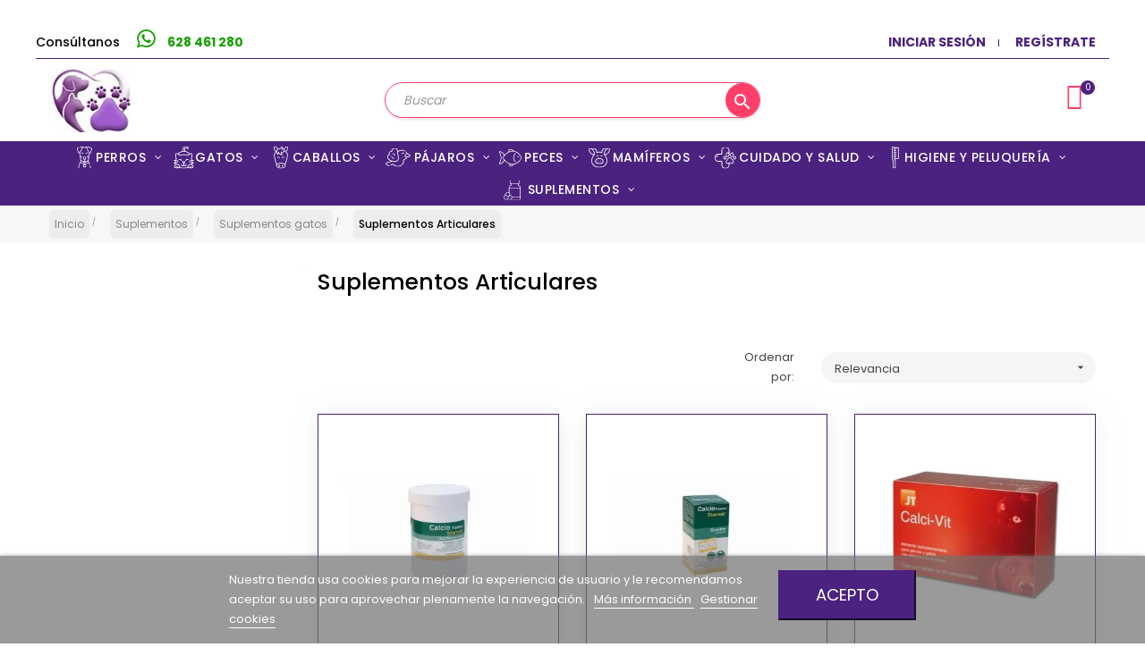

--- FILE ---
content_type: text/html; charset=utf-8
request_url: https://www.todoparasumascota.net/suplementos-articulares-gatos/
body_size: 19971
content:
<!doctype html>
<html lang="es"  class="default" >

  <head>
    
      
  <meta charset="utf-8">


  <meta http-equiv="x-ua-compatible" content="ie=edge">



  <title>Suplementos Articulares</title>
  <meta name="description" content="">
  <meta name="keywords" content="">
        <link rel="canonical" href="https://www.todoparasumascota.net/suplementos-articulares-gatos/">
    
        



  <meta name="viewport" content="width=device-width, initial-scale=1">



  <link rel="icon" type="image/vnd.microsoft.icon" href="https://www.todoparasumascota.net/img/favicon.ico?1721063466">
  <link rel="shortcut icon" type="image/x-icon" href="https://www.todoparasumascota.net/img/favicon.ico?1721063466">

<meta name="google-site-verification" content="2_lnzdgFPXxknGe1ajtiEDsOs-qR4r5OvLNaUmeNopQ" />

  

    <link rel="stylesheet" href="https://www.todoparasumascota.net/themes/at_porto/assets/cache/theme-916691518.css" type="text/css" media="all">
<link rel="stylesheet" href="https://www.todoparasumascota.net/themes/at_porto/assets/css/final.css" type="text/css" media="all">


<!-- <script src="https://kit.fontawesome.com/f6a97e2353.js" crossorigin="anonymous"></script> -->



  <link  rel= "apple-touch-icon"  tamaños= "57x57"  href= "/themes/at_porto/assets/img/favicon/apple-icon-57x57.png" > 
  <link  rel= "apple-touch-icon"  tamaños= "60x60"  href= "/themes/at_porto/assets/img/favicon/apple-icon-60x60.png" > 
  <link  rel= "apple-touch-icon"  tamaños= "72x72"  href= "/themes/at_porto/assets/img/favicon/apple-icon-72x72.png" > 
  <link  rel= "apple-touch-icon"  tamaños= "76x76"  href= "/themes/at_porto/assets/img/favicon/apple-icon-76x76.png" > 
  <link  rel= "apple-touch-icon"  tamaños= "114x114"  href= "/themes/at_porto/assets/img/favicon/apple-icon-114x114.png" > 
  <link  rel= " apple-touch-icon"  tamaños= "120x120"  href= "/themes/at_porto/assets/img/favicon/apple-icon-120x120.png" > 
  <link  rel= "apple-touch-icon"  tamaños= "144x144"  href= "/themes/at_porto/assets/img/favicon/apple-icon-144x144.png" > 
  <enlace  rel= "icono-toque-apple"  tamaños= "152x152"  href= "/themes/at_porto/assets/img/favicon/icono-apple-152x152.png" > 
  <enlace  rel= "icono-toque-apple"  tamaños= "180x180"  href= "/themes/at_porto/assets/img/favicon/apple-icon-180x180.png" > 
  <link  rel= "icon"  type= "image/png"  tamaños= "192x192"   href= "/themes/at_porto/assets/img/favicon/android-icon-192x192.png" > 
  <link  rel= "icon"  type= "image/png"  tamaños= "32x32"  href= "/themes/at_porto/assets/img/favicon/favicon-32x32.png" > 
  <link  rel= "icon"  type= "image/png"  tamaños= "96x96"  href= "/themes/at_porto/assets/img/favicon/favicon-96x96. png" > 
  <enlace  rel= "icon"  tipo= "imagen/png"  tamaños= "16x16"  href= "/themes/at_porto/assets/img/favicon/favicon-16x16.png" > 
  <enlace  rel= "manifest"  href= "/themes/at_porto/assets/img/favicon/manifest.json" > 
  <meta  nombre= "msapplication-TileColor"  contenido= "#ffffff" > 
  <meta  nombre= "msapplication-TileImage"  contenido= "/ms-icon-144x144.png" > 
  <meta  nombre= "tema-color"  contenido = "#ffffff" >
 




<style>
.product-flags .product-flag.new {
    background: #ff3f68;
    border-radius: 5px;
}
article.product-miniature.js-product-miniature {
    -webkit-box-shadow: 0px 0px 25px -6px rgb(194 194 194);
    -moz-box-shadow: 0px 0px 25px -6px rgba(194,194,194,1);
    box-shadow: 0px 0px 25px -6px rgb(194 194 194 / 53%);
}
.enlaces-garantias {
    width: 300px;
}
.enlaces-garantias {
    background-color: #00f32914!important;
    border-radius: 5px;
    padding: 15px;
}
article.product-miniature.js-product-miniature {
    margin-bottom: 15px;
}
.enlaces-garantias p {
    color: #159032;
    font-size: 15px;
}
.latest-blogs .blog-container .blog-image-container .blog_img_link {

    padding-bottom: 100%!important;
    }
article.product-miniature.js-product-miniature {
    border: 1px solid #4b2380;
    padding: 5px;
}
div#tab-content {
    margin-top: 0px!important;
    padding-top: 25px!important;
}
.product-tabs.tabs {
    margin-top: 25px;
}
.product-tabs.tabs .nav-tabs .nav-link {
    color: #ffffff;
    background-color: #ff3f6878;
}
.product-tabs.tabs .nav-tabs .nav-link.active {
    font-size: 14px;
    color: #ffffff;
    background-color: #ff3f68;
    font-weight: 700;
}

 nav.breadcrumb.hidden-sm-down li {
    background-color: #ededed!important;
    padding: 3px;
    text-align: center;
    border-radius: 5px;
}

.breadcrumb li a {
    display: block;
    padding: 3px!important;
    }
</style>

    


           


  <script type="text/javascript">
        var IdxradvancedfiltersFrontSubcategoriasConfig = {"collapseArrowDirection":false,"desplegarBloqueCategorias":false,"categoria":268,"bloque_categorias_activo":false,"module_path":"\/modules\/idxradvancedfilters\/","es17":true,"selectoresPrestashop":{"IDXRADVANCEDFILTERS_SELECTOR_LISTADO_PRODUCTOS":"#js-product-list .products.row","IDXRADVANCEDFILTERS_SELECTOR_SUBCATEGORIAS":"","IDXRADVANCEDFILTERS_SELECTOR_PAGINADOR":".pagination","IDXRADVANCEDFILTERS_SELECTOR_ITEM_LISTADO":".product-miniature","IDXRADVANCEDFILTERS_SELECTOR_CABECERA_LISTADO":"div#js-product-list-top"}};
        var IdxrrelatedproductsFrontConfig = {"urlCarrito":"https:\/\/www.todoparasumascota.net\/carrito"};
        var LEO_COOKIE_THEME = "AT_PORTO_PANEL_CONFIG";
        var ajaxsearch = "1";
        var leo_search_url = "https:\/\/www.todoparasumascota.net\/module\/leoproductsearch\/productsearch";
        var leoproductsearch_static_token = "c0bae8e3fd82745d39ba3c1267bba4fd";
        var leoproductsearch_token = "17668b300512be1dc413da30fdbf30bf";
        var lgcookieslaw_block = false;
        var lgcookieslaw_cookie_name = "__lglaw";
        var lgcookieslaw_position = "2";
        var lgcookieslaw_reload = true;
        var lgcookieslaw_session_time = "31536000";
        var lps_show_product_img = "1";
        var lps_show_product_price = "1";
        var numpro_display = "100";
        var prestashop = {"cart":{"products":[],"totals":{"total":{"type":"total","label":"Total","amount":0,"value":"0,00\u00a0\u20ac"},"total_including_tax":{"type":"total","label":"Total (impuestos incl.)","amount":0,"value":"0,00\u00a0\u20ac"},"total_excluding_tax":{"type":"total","label":"Total (impuestos excl.)","amount":0,"value":"0,00\u00a0\u20ac"}},"subtotals":{"products":{"type":"products","label":"Subtotal","amount":0,"value":"0,00\u00a0\u20ac"},"discounts":null,"shipping":{"type":"shipping","label":"Transporte","amount":0,"value":""},"tax":null},"products_count":0,"summary_string":"0 art\u00edculos","vouchers":{"allowed":1,"added":[]},"discounts":[],"minimalPurchase":0,"minimalPurchaseRequired":""},"currency":{"id":1,"name":"Euro","iso_code":"EUR","iso_code_num":"978","sign":"\u20ac"},"customer":{"lastname":null,"firstname":null,"email":null,"birthday":null,"newsletter":null,"newsletter_date_add":null,"optin":null,"website":null,"company":null,"siret":null,"ape":null,"is_logged":false,"gender":{"type":null,"name":null},"addresses":[]},"language":{"name":"Espa\u00f1ol (Spanish)","iso_code":"es","locale":"es-ES","language_code":"es","is_rtl":"0","date_format_lite":"d\/m\/Y","date_format_full":"d\/m\/Y H:i:s","id":1},"page":{"title":"","canonical":"https:\/\/www.todoparasumascota.net\/suplementos-articulares-gatos\/","meta":{"title":"Suplementos Articulares","description":"","keywords":"","robots":"index"},"page_name":"category","body_classes":{"lang-es":true,"lang-rtl":false,"country-ES":true,"currency-EUR":true,"layout-left-column":true,"page-category":true,"tax-display-enabled":true,"category-id-268":true,"category-Suplementos Articulares":true,"category-id-parent-426":true,"category-depth-level-4":true},"admin_notifications":[]},"shop":{"name":"Mascotas ReaL 2021 S.L.","logo":"https:\/\/www.todoparasumascota.net\/img\/logo-1720003978.jpg","stores_icon":"https:\/\/www.todoparasumascota.net\/img\/logo_stores.png","favicon":"https:\/\/www.todoparasumascota.net\/img\/favicon.ico"},"urls":{"base_url":"https:\/\/www.todoparasumascota.net\/","current_url":"https:\/\/www.todoparasumascota.net\/suplementos-articulares-gatos\/","shop_domain_url":"https:\/\/www.todoparasumascota.net","img_ps_url":"https:\/\/www.todoparasumascota.net\/img\/","img_cat_url":"https:\/\/www.todoparasumascota.net\/img\/c\/","img_lang_url":"https:\/\/www.todoparasumascota.net\/img\/l\/","img_prod_url":"https:\/\/www.todoparasumascota.net\/img\/p\/","img_manu_url":"https:\/\/www.todoparasumascota.net\/img\/m\/","img_sup_url":"https:\/\/www.todoparasumascota.net\/img\/su\/","img_ship_url":"https:\/\/www.todoparasumascota.net\/img\/s\/","img_store_url":"https:\/\/www.todoparasumascota.net\/img\/st\/","img_col_url":"https:\/\/www.todoparasumascota.net\/img\/co\/","img_url":"https:\/\/www.todoparasumascota.net\/themes\/at_porto\/assets\/img\/","css_url":"https:\/\/www.todoparasumascota.net\/themes\/at_porto\/assets\/css\/","js_url":"https:\/\/www.todoparasumascota.net\/themes\/at_porto\/assets\/js\/","pic_url":"https:\/\/www.todoparasumascota.net\/upload\/","pages":{"address":"https:\/\/www.todoparasumascota.net\/direccion","addresses":"https:\/\/www.todoparasumascota.net\/direcciones","authentication":"https:\/\/www.todoparasumascota.net\/inicio-sesion","cart":"https:\/\/www.todoparasumascota.net\/carrito","category":"https:\/\/www.todoparasumascota.net\/index.php?controller=category","cms":"https:\/\/www.todoparasumascota.net\/index.php?controller=cms","contact":"https:\/\/www.todoparasumascota.net\/contactanos","discount":"https:\/\/www.todoparasumascota.net\/descuento","guest_tracking":"https:\/\/www.todoparasumascota.net\/seguimiento-cliente-no-registrado","history":"https:\/\/www.todoparasumascota.net\/historial-compra","identity":"https:\/\/www.todoparasumascota.net\/datos-personales","index":"https:\/\/www.todoparasumascota.net\/","my_account":"https:\/\/www.todoparasumascota.net\/mi-cuenta","order_confirmation":"https:\/\/www.todoparasumascota.net\/confirmacion-pedido","order_detail":"https:\/\/www.todoparasumascota.net\/index.php?controller=order-detail","order_follow":"https:\/\/www.todoparasumascota.net\/seguimiento-pedido","order":"https:\/\/www.todoparasumascota.net\/pedido","order_return":"https:\/\/www.todoparasumascota.net\/index.php?controller=order-return","order_slip":"https:\/\/www.todoparasumascota.net\/albaran","pagenotfound":"https:\/\/www.todoparasumascota.net\/pagina-no-encontrada","password":"https:\/\/www.todoparasumascota.net\/recuperacion-contrasena","pdf_invoice":"https:\/\/www.todoparasumascota.net\/index.php?controller=pdf-invoice","pdf_order_return":"https:\/\/www.todoparasumascota.net\/index.php?controller=pdf-order-return","pdf_order_slip":"https:\/\/www.todoparasumascota.net\/index.php?controller=pdf-order-slip","prices_drop":"https:\/\/www.todoparasumascota.net\/bajamos-precios","product":"https:\/\/www.todoparasumascota.net\/index.php?controller=product","search":"https:\/\/www.todoparasumascota.net\/buscar","sitemap":"https:\/\/www.todoparasumascota.net\/mapa-web","stores":"https:\/\/www.todoparasumascota.net\/tiendas","supplier":"https:\/\/www.todoparasumascota.net\/proveedor","register":"https:\/\/www.todoparasumascota.net\/inicio-sesion?create_account=1","order_login":"https:\/\/www.todoparasumascota.net\/pedido?login=1"},"alternative_langs":[],"theme_assets":"\/themes\/at_porto\/assets\/","actions":{"logout":"https:\/\/www.todoparasumascota.net\/?mylogout="},"no_picture_image":{"bySize":{"small_default":{"url":"https:\/\/www.todoparasumascota.net\/img\/p\/es-default-small_default.jpg","width":98,"height":98},"cart_default":{"url":"https:\/\/www.todoparasumascota.net\/img\/p\/es-default-cart_default.jpg","width":125,"height":125},"medium_default":{"url":"https:\/\/www.todoparasumascota.net\/img\/p\/es-default-medium_default.jpg","width":378,"height":378},"home_default":{"url":"https:\/\/www.todoparasumascota.net\/img\/p\/es-default-home_default.jpg","width":378,"height":378},"large_default":{"url":"https:\/\/www.todoparasumascota.net\/img\/p\/es-default-large_default.jpg","width":800,"height":800}},"small":{"url":"https:\/\/www.todoparasumascota.net\/img\/p\/es-default-small_default.jpg","width":98,"height":98},"medium":{"url":"https:\/\/www.todoparasumascota.net\/img\/p\/es-default-medium_default.jpg","width":378,"height":378},"large":{"url":"https:\/\/www.todoparasumascota.net\/img\/p\/es-default-large_default.jpg","width":800,"height":800},"legend":""}},"configuration":{"display_taxes_label":true,"display_prices_tax_incl":true,"is_catalog":false,"show_prices":true,"opt_in":{"partner":false},"quantity_discount":{"type":"discount","label":"Descuento unitario"},"voucher_enabled":1,"return_enabled":1},"field_required":[],"breadcrumb":{"links":[{"title":"Inicio","url":"https:\/\/www.todoparasumascota.net\/"},{"title":"Suplementos","url":"https:\/\/www.todoparasumascota.net\/suplementos\/"},{"title":"Suplementos gatos","url":"https:\/\/www.todoparasumascota.net\/suplementos-gatos\/"},{"title":"Suplementos Articulares","url":"https:\/\/www.todoparasumascota.net\/suplementos-articulares-gatos\/"}],"count":4},"link":{"protocol_link":"https:\/\/","protocol_content":"https:\/\/"},"time":1768719117,"static_token":"c0bae8e3fd82745d39ba3c1267bba4fd","token":"17668b300512be1dc413da30fdbf30bf","debug":false};
        var psr_icon_color = "#F19D76";
        var text_no_product = "Don't have products";
      </script>
<script type="text/javascript">
	var choosefile_text = "Elija el archivo";
	var turnoff_popup_text = "No mostrar este popup de nuevo";
	
	var size_item_quickview = 82;
	var style_scroll_quickview = 'vertical';
	
	var size_item_page = 113;
	var style_scroll_page = 'horizontal';
	
	var size_item_quickview_attr = 101;	
	var style_scroll_quickview_attr = 'vertical';
	
	var size_item_popup = 160;
	var style_scroll_popup = 'vertical';
</script>


  <!-- emarketing start -->



<!-- emarketing end --><!-- @file modules\appagebuilder\views\templates\hook\header -->

<script>
	/**
	 * List functions will run when document.ready()
	 */
	var ap_list_functions = [];
	/**
	 * List functions will run when window.load()
	 */
	var ap_list_functions_loaded = [];

	/**
	 * List functions will run when document.ready() for theme
	 */

	var products_list_functions = [];
</script>


<script type='text/javascript'>
	var leoOption = {
		category_qty:1,
		product_list_image:0,
		product_one_img:1,
		productCdown: 1,
		productColor: 0,
		homeWidth: 378,
		homeheight: 378,
	}

	ap_list_functions.push(function(){
		if (typeof $.LeoCustomAjax !== "undefined" && $.isFunction($.LeoCustomAjax)) {
			var leoCustomAjax = new $.LeoCustomAjax();
			leoCustomAjax.processAjax();
		}
	});
</script>
<script type="text/javascript">
	
	var FancyboxI18nClose = "Cerrar";
	var FancyboxI18nNext = "Siguiente";
	var FancyboxI18nPrev = "Anterior";
	var current_link = "http://www.todoparasumascota.net/";		
	var currentURL = window.location;
	currentURL = String(currentURL);
	currentURL = currentURL.replace("https://","").replace("http://","").replace("www.","").replace( /#\w*/, "" );
	current_link = current_link.replace("https://","").replace("http://","").replace("www.","");
	var text_warning_select_txt = "Por favor seleccione uno de quitar?";
	var text_confirm_remove_txt = "¿Seguro para eliminar fila de pie?";
	var close_bt_txt = "Cerrar";
	var list_menu = [];
	var list_menu_tmp = {};
	var list_tab = [];
	var isHomeMenu = 0;
	
</script><script>

function comprobarObservaciones(){
    var comprobante = "";
    if ((jQuery)('#onepagecheckoutps').length != 0) {
        comprobante = (jQuery)('[name="message"]');
    } else {
        comprobante = (jQuery)('[name="delivery_message"]');
    }
    if (comprobante.length != 0) {
        limitarObservaciones(comprobante);
    }
}

function limitarObservaciones(comprobante){
    if(comprobante){ // SI EXISTE 
        if ((jQuery)('.originalTextareaInfo').length == 0) {
            var options2 = {
               'maxCharacterSize': 69,
               'originalStyle': 'originalTextareaInfo',
               'warningStyle' : 'warningTextareaInfo',
               'warningNumber': 10,
               'displayFormat': '#input caracteres | #left caracteres restantes | #words palabras'
            };
            comprobante.textareaCount(options2);
        }
    }
}


</script>
  <link rel="prefetch" href="https://www.paypal.com/sdk/js?client-id=AXjYFXWyb4xJCErTUDiFkzL0Ulnn-bMm4fal4G-1nQXQ1ZQxp06fOuE7naKUXGkq2TZpYSiI9xXbs4eo&amp;merchant-id=LX8CRJ69LEC9J&amp;currency=EUR&amp;intent=capture&amp;commit=false&amp;vault=false&amp;integration-date=2022-14-06&amp;disable-funding=bancontact,card,eps,giropay,ideal,mybank,p24,sofort&amp;enable-funding=paylater&amp;components=marks,funding-eligibility" as="script">
  <script async src="https://www.googletagmanager.com/gtag/js?id=G-PCS2RM2CL7"></script>
  <script>
    window.dataLayer = window.dataLayer || [];
    function gtag(){dataLayer.push(arguments);}
    gtag('js', new Date());
    gtag(
      'config',
      'G-PCS2RM2CL7',
      {
        'debug_mode':false
        , 'anonymize_ip': true                      }
    );
  </script>

 <script type="text/javascript">
          document.addEventListener('DOMContentLoaded', function() {
        $('article[data-id-product="1713"] a.quick-view').on(
                "click",
                function() {
                    gtag("event", "select_item", {"send_to":"G-PCS2RM2CL7","items":{"item_id":1713,"item_name":"AFFINITY ADVANCE PERRO ADULTO RAZA MEDIANA 14Kg","quantity":1,"price":48.25,"currency":"EUR","index":0,"item_brand":"AFFINITY","item_category":"inicio","item_list_id":"category","item_variant":""}})
                });$('article[data-id-product="2397"] a.quick-view').on(
                "click",
                function() {
                    gtag("event", "select_item", {"send_to":"G-PCS2RM2CL7","items":{"item_id":2397,"item_name":"AGUJA STERICAN AZUL 23G 0,6x25mm 100un","quantity":1,"price":6.02,"currency":"EUR","index":1,"item_brand":"","item_category":"inicio","item_list_id":"category","item_variant":""}})
                });$('article[data-id-product="2473"] a.quick-view').on(
                "click",
                function() {
                    gtag("event", "select_item", {"send_to":"G-PCS2RM2CL7","items":{"item_id":2473,"item_name":"BOZAL BASKERVILLE ULTRA MUZZLE NEGRO TALLA 5","quantity":1,"price":37.42,"currency":"EUR","index":2,"item_brand":"","item_category":"bozales","item_list_id":"category","item_variant":""}})
                });$('article[data-id-product="2477"] a.quick-view').on(
                "click",
                function() {
                    gtag("event", "select_item", {"send_to":"G-PCS2RM2CL7","items":{"item_id":2477,"item_name":"CAJA CON BOLSAS PARA HECES + DISPENSADOR 24 ROLLOS DE 20 BOLSAS","quantity":1,"price":19.06,"currency":"EUR","index":3,"item_brand":"Vitakraft","item_category":"inicio","item_list_id":"category","item_variant":""}})
                });$('article[data-id-product="2479"] a.quick-view').on(
                "click",
                function() {
                    gtag("event", "select_item", {"send_to":"G-PCS2RM2CL7","items":{"item_id":2479,"item_name":"TRANSPORTÍN PERRO JOURNEY 81x58x58cm","quantity":1,"price":169,"currency":"EUR","index":4,"item_brand":"Kerbl","item_category":"inicio","item_list_id":"category","item_variant":""}})
                });$('article[data-id-product="2480"] a.quick-view').on(
                "click",
                function() {
                    gtag("event", "select_item", {"send_to":"G-PCS2RM2CL7","items":{"item_id":2480,"item_name":"TRANSPORTÍN PERRO JOURNEY 91x63,5x63,5cm","quantity":1,"price":186.65,"currency":"EUR","index":5,"item_brand":"Kerbl","item_category":"inicio","item_list_id":"category","item_variant":""}})
                });$('article[data-id-product="2481"] a.quick-view').on(
                "click",
                function() {
                    gtag("event", "select_item", {"send_to":"G-PCS2RM2CL7","items":{"item_id":2481,"item_name":"TRANSPORTÍN PERRO JOURNEY 70x52x52cm","quantity":1,"price":142.04,"currency":"EUR","index":6,"item_brand":"Kerbl","item_category":"inicio","item_list_id":"category","item_variant":""}})
                });$('article[data-id-product="2482"] a.quick-view').on(
                "click",
                function() {
                    gtag("event", "select_item", {"send_to":"G-PCS2RM2CL7","items":{"item_id":2482,"item_name":"CASETA ECO KENNEL HENDRY 100x88x98cm","quantity":1,"price":546.37,"currency":"EUR","index":7,"item_brand":"Kerbl","item_category":"inicio","item_list_id":"category","item_variant":""}})
                });
      });
    </script>
    <link rel="alternate" hreflang="es" href="https://www.todoparasumascota.net/suplementos-articulares-gatos/" />

<script type="application/ld+json">{"@context":"http:\/\/schema.org","@type":"BreadcrumbList","itemListElement":[{"@type":"ListItem","position":1,"item":{"@id":"https:\/\/www.todoparasumascota.net\/","name":"\u25b7 Tienda de productos para mascotas - Todo para su Mascota"}},{"@type":"ListItem","position":2,"item":{"@id":"https:\/\/www.todoparasumascota.net\/suplementos\/","name":"Suplementos"}},{"@type":"ListItem","position":3,"item":{"@id":"https:\/\/www.todoparasumascota.net\/suplementos-gatos\/","name":"Suplementos gatos"}},{"@type":"ListItem","position":4,"item":{"@id":"https:\/\/www.todoparasumascota.net\/suplementos-articulares-gatos\/","name":"Suplementos Articulares"}}]}</script>
<meta name="idxModuleIds" content="[base64]">





<!-- Google tag (gtag.js) -->
<script async src="https://www.googletagmanager.com/gtag/js?id=G-E13SYKE9CK"></script>
<script>
  window.dataLayer = window.dataLayer || [];
  function gtag(){dataLayer.push(arguments);}
  gtag('js', new Date());

  gtag('config', 'G-E13SYKE9CK');
</script>


<script type="text/javascript">
    (function(c,l,a,r,i,t,y){
        c[a]=c[a]||function(){(c[a].q=c[a].q||[]).push(arguments)};
        t=l.createElement(r);t.async=1;t.src="https://www.clarity.ms/tag/"+i;
        y=l.getElementsByTagName(r)[0];y.parentNode.insertBefore(t,y);
    })(window, document, "clarity", "script", "k8cj9wdpzx");
</script>
    
  </head>

  <body id="category" class="lang-es country-es currency-eur layout-left-column page-category tax-display-enabled category-id-268 category-suplementos-articulares category-id-parent-426 category-depth-level-4 fullwidth">

    
      
    

    <main id="page">
      
              
      <header id="header">
        <div class="header-container">
          
            
 <style>
 .aviso {
    background-color: #4b227f!important;
    height: 40px!important;
    border-bottom: 1px solid #4b227f;
    width: 100%!important;
    margin-bottom:20px!important;
    text-align: center;
    padding: 12px;
    color: #fff!important;
    font-size: 15px!important;
    font-weight: bold;
position: relative;
    top: 0px;
    z-index: 50000!important;
    -webkit-box-shadow: 3px 0px 21px 5px rgb(166 166 166);
    -moz-box-shadow: 3px 0px 21px 5px rgba(166,166,166,1);
    box-shadow: 3px 0px 21px 5px #4b227f;
}
@media (max-width:660px){

  .aviso {
    font-size: 13px!important;
    height: 50px!important;
    bottom: 0px;
}
}
</style>
 


  <div class="header-banner">
            <div class="inner"></div>
      </div>



  <nav class="header-nav">
    <div class="topnav">
              <div class="inner"><!-- @file modules\appagebuilder\views\templates\hook\ApRow -->
    <div        class="row ApRow  "
                            style=""                >
                                            <!-- @file modules\appagebuilder\views\templates\hook\ApColumn -->
<div    class="col-xl-12 col-lg-12 col-md-12 col-sm-12 col-xs-12 col-sp-12  ApColumn "
	    >
                    <!-- @file modules\appagebuilder\views\templates\hook\ApGeneral -->
<div     class="block ApRawHtml">
	                        	</div>
    </div>            </div>
    </div>
          </div>
    <div class="bottomnav">
              <div class="inner"><!-- @file modules\appagebuilder\views\templates\hook\ApRow -->
<div class="wrapper"
>

<div class="container">
    <div        class="row box-navh2 box-h4 ApRow  "
                            style=""                >
                                            <!-- @file modules\appagebuilder\views\templates\hook\ApColumn -->
<div    class="col-xl-12 col-lg-12 col-md-12 col-sm-12 col-xs-12 col-sp-12 col-info position-static no-padding ApColumn "
	    >
                    <!-- @file modules\appagebuilder\views\templates\hook\ApModule -->
<!-- @file modules\appagebuilder\views\templates\hook\ApGeneral -->
<div     class="block header-nav-contact-wrapper ApRawHtml">
	                    <div class="header-nav-contact"><span class="hidden-xs-down">Consúltanos</span> <span rel="nofollow" idxoflink="aHR0cHM6Ly93YS5tZS8zNDYyODQ2MTI4MC8/dGV4dD0=" class="idxofl"><i class="fa fa-whatsapp"></i> 628 461 280</span></div>    	</div><!-- @file modules\appagebuilder\views\templates\hook\ApModule -->
<div class="userinfo-selector dropdown js-dropdown popup-over" id="_desktop_user_info">
  <a href="javascript:void(0)" data-toggle="dropdown" class="popup-title" title="Cuenta">
    <i class="icon-user"></i>
    <span class="block">
      Cuenta
    </span>
 </a>
  <ul class="popup-content dropdown-menu user-info">
                  <li>
          <span rel="nofollow" idxoflink="aHR0cHM6Ly93d3cudG9kb3BhcmFzdW1hc2NvdGEubmV0L2luaWNpby1zZXNpb24/YmFjaz1teS1hY2NvdW50" class="idxofl">
            <i class="icon-login"></i>
            <span>Iniciar sesión</span>
          </span>
        </li>
        <li>
          <span rel="nofollow" idxoflink="aHR0cHM6Ly93d3cudG9kb3BhcmFzdW1hc2NvdGEubmV0L2luaWNpby1zZXNpb24/Y3JlYXRlX2FjY291bnQ9MQ==" class="idxofl">
            <i class="icon-user-follow"></i>
            <span>Regístrate</span>
          </span>
        </li>
                    </ul>
</div>

    </div>            </div>
</div>
</div>
    </div>
          </div>
  </nav>



  <div class="header-top">
          <div class="inner"><!-- @file modules\appagebuilder\views\templates\hook\ApRow -->
<div class="wrapper"
>

<div class="container">
    <div        class="row box-toph2 box-h4 ApRow  "
                            style=""                >
                                            <!-- @file modules\appagebuilder\views\templates\hook\ApColumn -->
<div    class="col-xl-3 col-lg-3 col-md-6 col-sm-6 col-xs-6 col-sp-6 col-logo ApColumn "
	    >
                    <!-- @file modules\appagebuilder\views\templates\hook\ApGenCode -->

	<div class="h-logo">    <a href="https://www.todoparasumascota.net/">        <img class="img-fluid" src="https://www.todoparasumascota.net/img/logo-1720003978.jpg" alt="Mascotas ReaL 2021 S.L.">    </a></div>

    </div><!-- @file modules\appagebuilder\views\templates\hook\ApColumn -->
<div    class="col-xl-6 col-lg-7 col-md-12 col-sm-12 col-xs-12 col-sp-12 col-search ApColumn "
	    >
                    <!-- @file modules\appagebuilder\views\templates\hook\ApModule -->






<!-- Block search module -->

<div id="leo_search_block_top" class="block exclusive search-by-category">

	<p class="title_block">Buscar</p>

		<form method="get" action="https://www.todoparasumascota.net/index.php?controller=productsearch" id="leosearchtopbox" data-label-suggestion="Suggestion" data-search-for="Search for" data-in-category="in category" data-products-for="Products For" data-label-products="Products" data-view-all="View all">

		<input type="hidden" name="fc" value="module" />

		<input type="hidden" name="module" value="leoproductsearch" />

		<input type="hidden" name="controller" value="productsearch" />

		<input type="hidden" name="txt_not_found" value="no se encontró producto">

                <input type="hidden" name="leoproductsearch_static_token" value="c0bae8e3fd82745d39ba3c1267bba4fd"/>

		
    	<label>Buscar Productos:</label>

		<div class="block_content clearfix leoproductsearch-content">

					

				<div class="list-cate-wrapper">

					<input id="leosearchtop-cate-id" name="cate" value="" type="hidden">

					<a href="javascript:void(0)" id="dropdownListCateTop" class="select-title" rel="nofollow" data-toggle="dropdown" aria-haspopup="true" aria-expanded="false">

						<span>Toda categoría</span>

						<i class="material-icons pull-xs-right">keyboard_arrow_down</i>

					</a>

					<div class="list-cate dropdown-menu" aria-labelledby="dropdownListCateTop">

						<a href="#" data-cate-id="" data-cate-name="Toda categoría" class="cate-item active" >Toda categoría</a>				

						<a href="#" data-cate-id="2" data-cate-name="Inicio" class="cate-item cate-level-1" >Inicio</a>

						

  <a href="#" data-cate-id="15" data-cate-name="Perros" class="cate-item cate-level-2" >--Perros</a>

  <a href="#" data-cate-id="163" data-cate-name="Pienso" class="cate-item cate-level-3" >---Pienso</a>

  <a href="#" data-cate-id="165" data-cate-name="Brit" class="cate-item cate-level-4" >----Brit</a>

  <a href="#" data-cate-id="192" data-cate-name="Brit Care" class="cate-item cate-level-5" >-----Brit Care</a>

  
<a href="#" data-cate-id="193" data-cate-name="Brit Care Mini" class="cate-item cate-level-5" >-----Brit Care Mini</a>

  
<a href="#" data-cate-id="194" data-cate-name="Brit Pate &amp; Meat" class="cate-item cate-level-5" >-----Brit Pate &amp; Meat</a>

  
<a href="#" data-cate-id="195" data-cate-name="Brit Mono Protein" class="cate-item cate-level-5" >-----Brit Mono Protein</a>

  
<a href="#" data-cate-id="196" data-cate-name="Brit Fresh" class="cate-item cate-level-5" >-----Brit Fresh</a>

  
<a href="#" data-cate-id="199" data-cate-name="Brit Premium" class="cate-item cate-level-5" >-----Brit Premium</a>

  

<a href="#" data-cate-id="166" data-cate-name="Advance" class="cate-item cate-level-4" >----Advance</a>

  
<a href="#" data-cate-id="167" data-cate-name="Advance Veterinary Diets" class="cate-item cate-level-4" >----Advance Veterinary Diets</a>

  
<a href="#" data-cate-id="168" data-cate-name="Alpha Spirit" class="cate-item cate-level-4" >----Alpha Spirit</a>

  
<a href="#" data-cate-id="169" data-cate-name="Eukanuba" class="cate-item cate-level-4" >----Eukanuba</a>

  
<a href="#" data-cate-id="170" data-cate-name="Eukanuba veterinary Diets" class="cate-item cate-level-4" >----Eukanuba veterinary Diets</a>

  
<a href="#" data-cate-id="171" data-cate-name="Farmina" class="cate-item cate-level-4" >----Farmina</a>

  <a href="#" data-cate-id="183" data-cate-name=" N&amp;D Grain-Free Dog" class="cate-item cate-level-5" >----- N&amp;D Grain-Free Dog</a>

  
<a href="#" data-cate-id="184" data-cate-name="N&amp;D Grain-Free Dog Calabaza" class="cate-item cate-level-5" >-----N&amp;D Grain-Free Dog Calabaza</a>

  
<a href="#" data-cate-id="185" data-cate-name="N&amp;D Low-Grain Dog" class="cate-item cate-level-5" >-----N&amp;D Low-Grain Dog</a>

  

<a href="#" data-cate-id="172" data-cate-name="Hills" class="cate-item cate-level-4" >----Hills</a>

  <a href="#" data-cate-id="180" data-cate-name="Science Plan" class="cate-item cate-level-5" >-----Science Plan</a>

  
<a href="#" data-cate-id="181" data-cate-name="Prescription Diet" class="cate-item cate-level-5" >-----Prescription Diet</a>

  

<a href="#" data-cate-id="173" data-cate-name="Iams" class="cate-item cate-level-4" >----Iams</a>

  
<a href="#" data-cate-id="174" data-cate-name="Libra" class="cate-item cate-level-4" >----Libra</a>

  
<a href="#" data-cate-id="175" data-cate-name="Proplan" class="cate-item cate-level-4" >----Proplan</a>

  
<a href="#" data-cate-id="176" data-cate-name="Royal Canin" class="cate-item cate-level-4" >----Royal Canin</a>

  
<a href="#" data-cate-id="177" data-cate-name="Royal Canin Veterinary diets" class="cate-item cate-level-4" >----Royal Canin Veterinary diets</a>

  
<a href="#" data-cate-id="178" data-cate-name="Taste of the Wild" class="cate-item cate-level-4" >----Taste of the Wild</a>

  
<a href="#" data-cate-id="179" data-cate-name="Virbac" class="cate-item cate-level-4" >----Virbac</a>

  
<a href="#" data-cate-id="437" data-cate-name="Arquivet" class="cate-item cate-level-4" >----Arquivet</a>

  
<a href="#" data-cate-id="441" data-cate-name="Calibra" class="cate-item cate-level-4" >----Calibra</a>

  

<a href="#" data-cate-id="164" data-cate-name="Comida Húmeda" class="cate-item cate-level-3" >---Comida Húmeda</a>

  <a href="#" data-cate-id="191" data-cate-name="Cesar" class="cate-item cate-level-4" >----Cesar</a>

  
<a href="#" data-cate-id="204" data-cate-name="Brit comida húmeda" class="cate-item cate-level-4" >----Brit comida húmeda</a>

  
<a href="#" data-cate-id="442" data-cate-name="Calibra" class="cate-item cate-level-4" >----Calibra</a>

  

<a href="#" data-cate-id="435" data-cate-name="Condroprotectores para Perros" class="cate-item cate-level-3" >---Condroprotectores para Perros</a>

  
<a href="#" data-cate-id="65" data-cate-name="Antiparasitarios perros" class="cate-item cate-level-3" >---Antiparasitarios perros</a>

  <a href="#" data-cate-id="399" data-cate-name="Collares Antiparasitarios Perros" class="cate-item cate-level-4" >----Collares Antiparasitarios Perros</a>

  
<a href="#" data-cate-id="400" data-cate-name="Pipetas Antiparasitarias Perros" class="cate-item cate-level-4" >----Pipetas Antiparasitarias Perros</a>

  
<a href="#" data-cate-id="408" data-cate-name="Comprimidos" class="cate-item cate-level-4" >----Comprimidos</a>

  

<a href="#" data-cate-id="133" data-cate-name="Snacks" class="cate-item cate-level-3" >---Snacks</a>

  <a href="#" data-cate-id="197" data-cate-name="Brit Funcional Snacks" class="cate-item cate-level-4" >----Brit Funcional Snacks</a>

  
<a href="#" data-cate-id="198" data-cate-name="Brit Meaty Jerky" class="cate-item cate-level-4" >----Brit Meaty Jerky</a>

  
<a href="#" data-cate-id="401" data-cate-name="Huesos" class="cate-item cate-level-4" >----Huesos</a>

  
<a href="#" data-cate-id="402" data-cate-name="Barritas" class="cate-item cate-level-4" >----Barritas</a>

  
<a href="#" data-cate-id="403" data-cate-name="Galletas" class="cate-item cate-level-4" >----Galletas</a>

  
<a href="#" data-cate-id="404" data-cate-name="Snacks Dentales" class="cate-item cate-level-4" >----Snacks Dentales</a>

  
<a href="#" data-cate-id="438" data-cate-name="Arquivet" class="cate-item cate-level-4" >----Arquivet</a>

  

<a href="#" data-cate-id="18" data-cate-name="Accesorios Perros" class="cate-item cate-level-3" >---Accesorios Perros</a>

  <a href="#" data-cate-id="407" data-cate-name="Collares" class="cate-item cate-level-4" >----Collares</a>

  
<a href="#" data-cate-id="406" data-cate-name="Correas" class="cate-item cate-level-4" >----Correas</a>

  <a href="#" data-cate-id="78" data-cate-name="Correas Extensibles flexi" class="cate-item cate-level-5" >-----Correas Extensibles flexi</a>

  

<a href="#" data-cate-id="405" data-cate-name="Arneses" class="cate-item cate-level-4" >----Arneses</a>

  
<a href="#" data-cate-id="74" data-cate-name="Camas" class="cate-item cate-level-4" >----Camas</a>

  
<a href="#" data-cate-id="256" data-cate-name="Bozales" class="cate-item cate-level-4" >----Bozales</a>

  
<a href="#" data-cate-id="75" data-cate-name="Comederos" class="cate-item cate-level-4" >----Comederos</a>

  
<a href="#" data-cate-id="79" data-cate-name="Viaje, Transportines, Casetas" class="cate-item cate-level-4" >----Viaje, Transportines, Casetas</a>

  
<a href="#" data-cate-id="409" data-cate-name="Casetas" class="cate-item cate-level-4" >----Casetas</a>

  
<a href="#" data-cate-id="410" data-cate-name="Transportines" class="cate-item cate-level-4" >----Transportines</a>

  
<a href="#" data-cate-id="82" data-cate-name="Adiestramiento" class="cate-item cate-level-4" >----Adiestramiento</a>

  
<a href="#" data-cate-id="80" data-cate-name="Moda" class="cate-item cate-level-4" >----Moda</a>

  
<a href="#" data-cate-id="138" data-cate-name="Outlet" class="cate-item cate-level-4" >----Outlet</a>

  

<a href="#" data-cate-id="76" data-cate-name="Juguetes" class="cate-item cate-level-3" >---Juguetes</a>

  

<a href="#" data-cate-id="13" data-cate-name="Gatos" class="cate-item cate-level-2" >--Gatos</a>

  <a href="#" data-cate-id="19" data-cate-name="Pienso" class="cate-item cate-level-3" >---Pienso</a>

  <a href="#" data-cate-id="113" data-cate-name="Farmina" class="cate-item cate-level-4" >----Farmina</a>

  <a href="#" data-cate-id="124" data-cate-name="N&amp;D Grain-Free Cat" class="cate-item cate-level-5" >-----N&amp;D Grain-Free Cat</a>

  
<a href="#" data-cate-id="125" data-cate-name="N&amp;D Grain-Free Cat Calabaza" class="cate-item cate-level-5" >-----N&amp;D Grain-Free Cat Calabaza</a>

  
<a href="#" data-cate-id="126" data-cate-name="N&amp;D Grain-Free Cat Quinoa." class="cate-item cate-level-5" >-----N&amp;D Grain-Free Cat Quinoa.</a>

  
<a href="#" data-cate-id="127" data-cate-name="N&amp;D Low-Grain Cat" class="cate-item cate-level-5" >-----N&amp;D Low-Grain Cat</a>

  
<a href="#" data-cate-id="129" data-cate-name="Vet  Life Cat" class="cate-item cate-level-5" >-----Vet  Life Cat</a>

  

<a href="#" data-cate-id="114" data-cate-name="Calibra" class="cate-item cate-level-4" >----Calibra</a>

  <a href="#" data-cate-id="130" data-cate-name="Dietas Gato" class="cate-item cate-level-5" >-----Dietas Gato</a>

  
<a href="#" data-cate-id="131" data-cate-name="Mantenimiento Gato" class="cate-item cate-level-5" >-----Mantenimiento Gato</a>

  
<a href="#" data-cate-id="132" data-cate-name="Snacks Calibra Joy gatos" class="cate-item cate-level-5" >-----Snacks Calibra Joy gatos</a>

  

<a href="#" data-cate-id="110" data-cate-name="Royal Canin" class="cate-item cate-level-4" >----Royal Canin</a>

  <a href="#" data-cate-id="115" data-cate-name="Veterinary Care Feline" class="cate-item cate-level-5" >-----Veterinary Care Feline</a>

  
<a href="#" data-cate-id="116" data-cate-name="Veterinary diet feline" class="cate-item cate-level-5" >-----Veterinary diet feline</a>

  

<a href="#" data-cate-id="111" data-cate-name="Hill&#039;s" class="cate-item cate-level-4" >----Hill&#039;s</a>

  <a href="#" data-cate-id="117" data-cate-name="Prescripción diet feline." class="cate-item cate-level-5" >-----Prescripción diet feline.</a>

  
<a href="#" data-cate-id="118" data-cate-name="Science Plan Feline" class="cate-item cate-level-5" >-----Science Plan Feline</a>

  

<a href="#" data-cate-id="112" data-cate-name="Eukanuba" class="cate-item cate-level-4" >----Eukanuba</a>

  <a href="#" data-cate-id="120" data-cate-name="Daily care." class="cate-item cate-level-5" >-----Daily care.</a>

  
<a href="#" data-cate-id="121" data-cate-name="Dietas gato" class="cate-item cate-level-5" >-----Dietas gato</a>

  
<a href="#" data-cate-id="122" data-cate-name="Mantenimiento gato" class="cate-item cate-level-5" >-----Mantenimiento gato</a>

  

<a href="#" data-cate-id="154" data-cate-name="Virbac" class="cate-item cate-level-4" >----Virbac</a>

  
<a href="#" data-cate-id="200" data-cate-name="Brit" class="cate-item cate-level-4" >----Brit</a>

  <a href="#" data-cate-id="201" data-cate-name="Brit Care Gato" class="cate-item cate-level-5" >-----Brit Care Gato</a>

  
<a href="#" data-cate-id="202" data-cate-name="Brit Fish Dreams" class="cate-item cate-level-5" >-----Brit Fish Dreams</a>

  
<a href="#" data-cate-id="203" data-cate-name="Brit Premium Gato" class="cate-item cate-level-5" >-----Brit Premium Gato</a>

  

<a href="#" data-cate-id="439" data-cate-name="Arquivet" class="cate-item cate-level-4" >----Arquivet</a>

  
<a href="#" data-cate-id="440" data-cate-name="Taste of the Willd" class="cate-item cate-level-4" >----Taste of the Willd</a>

  

<a href="#" data-cate-id="417" data-cate-name="Cómida humeda" class="cate-item cate-level-3" >---Cómida humeda</a>

  
<a href="#" data-cate-id="21" data-cate-name="Accesorios" class="cate-item cate-level-3" >---Accesorios</a>

  <a href="#" data-cate-id="34" data-cate-name="Camas" class="cate-item cate-level-4" >----Camas</a>

  
<a href="#" data-cate-id="37" data-cate-name="Areneros" class="cate-item cate-level-4" >----Areneros</a>

  
<a href="#" data-cate-id="38" data-cate-name="Collares" class="cate-item cate-level-4" >----Collares</a>

  
<a href="#" data-cate-id="39" data-cate-name="Puertas" class="cate-item cate-level-4" >----Puertas</a>

  
<a href="#" data-cate-id="436" data-cate-name="Correas" class="cate-item cate-level-4" >----Correas</a>

  
<a href="#" data-cate-id="393" data-cate-name="Rascadores" class="cate-item cate-level-4" >----Rascadores</a>

  

<a href="#" data-cate-id="24" data-cate-name="Snacks" class="cate-item cate-level-3" >---Snacks</a>

  
<a href="#" data-cate-id="25" data-cate-name="Antiparasitarios" class="cate-item cate-level-3" >---Antiparasitarios</a>

  
<a href="#" data-cate-id="36" data-cate-name="Juguetes" class="cate-item cate-level-3" >---Juguetes</a>

  
<a href="#" data-cate-id="418" data-cate-name="Condoprotectores" class="cate-item cate-level-3" >---Condoprotectores</a>

  
<a href="#" data-cate-id="162" data-cate-name="Outlet , ofertas y grandes descuentos" class="cate-item cate-level-3" >---Outlet , ofertas y grandes descuentos</a>

  

<a href="#" data-cate-id="16" data-cate-name="Caballos" class="cate-item cate-level-2" >--Caballos</a>

  <a href="#" data-cate-id="427" data-cate-name="Suplementos caballos" class="cate-item cate-level-3" >---Suplementos caballos</a>

  
<a href="#" data-cate-id="428" data-cate-name="Antiparasitarios para caballos" class="cate-item cate-level-3" >---Antiparasitarios para caballos</a>

  

<a href="#" data-cate-id="430" data-cate-name="Pájaros" class="cate-item cate-level-2" >--Pájaros</a>

  <a href="#" data-cate-id="51" data-cate-name="Comida pájaros" class="cate-item cate-level-3" >---Comida pájaros</a>

  
<a href="#" data-cate-id="57" data-cate-name="Accesorios pájaros" class="cate-item cate-level-3" >---Accesorios pájaros</a>

  <a href="#" data-cate-id="394" data-cate-name="Snacks" class="cate-item cate-level-4" >----Snacks</a>

  


<a href="#" data-cate-id="433" data-cate-name="Peces" class="cate-item cate-level-2" >--Peces</a>

  <a href="#" data-cate-id="59" data-cate-name="Accesorios Peces" class="cate-item cate-level-3" >---Accesorios Peces</a>

  
<a href="#" data-cate-id="53" data-cate-name="Alimentación Peces" class="cate-item cate-level-3" >---Alimentación Peces</a>

  

<a href="#" data-cate-id="434" data-cate-name="Mamíferos" class="cate-item cate-level-2" >--Mamíferos</a>

  <a href="#" data-cate-id="52" data-cate-name="Alimentación mamíferos" class="cate-item cate-level-3" >---Alimentación mamíferos</a>

  

<a href="#" data-cate-id="431" data-cate-name="Cuidado y Salud" class="cate-item cate-level-2" >--Cuidado y Salud</a>

  <a href="#" data-cate-id="61" data-cate-name="Salud perros" class="cate-item cate-level-3" >---Salud perros</a>

  <a href="#" data-cate-id="88" data-cate-name="Ocular" class="cate-item cate-level-4" >----Ocular</a>

  
<a href="#" data-cate-id="187" data-cate-name="Oídos" class="cate-item cate-level-4" >----Oídos</a>

  
<a href="#" data-cate-id="255" data-cate-name="Dental" class="cate-item cate-level-4" >----Dental</a>

  
<a href="#" data-cate-id="155" data-cate-name="Homeopatia veterinaria" class="cate-item cate-level-4" >----Homeopatia veterinaria</a>

  
<a href="#" data-cate-id="240" data-cate-name="Relajantes y antiestreses" class="cate-item cate-level-4" >----Relajantes y antiestreses</a>

  

<a href="#" data-cate-id="20" data-cate-name="Salud gatos" class="cate-item cate-level-3" >---Salud gatos</a>

  <a href="#" data-cate-id="87" data-cate-name="Ocular" class="cate-item cate-level-4" >----Ocular</a>

  
<a href="#" data-cate-id="279" data-cate-name="Oídos" class="cate-item cate-level-4" >----Oídos</a>

  
<a href="#" data-cate-id="282" data-cate-name="Dental" class="cate-item cate-level-4" >----Dental</a>

  
<a href="#" data-cate-id="284" data-cate-name="Veterinaria" class="cate-item cate-level-4" >----Veterinaria</a>

  
<a href="#" data-cate-id="134" data-cate-name="Relajantes y Antiestreses" class="cate-item cate-level-4" >----Relajantes y Antiestreses</a>

  


<a href="#" data-cate-id="49" data-cate-name="Higiene y peluquería" class="cate-item cate-level-2" >--Higiene y peluquería</a>

  <a href="#" data-cate-id="81" data-cate-name="Higiene para perros" class="cate-item cate-level-3" >---Higiene para perros</a>

  
<a href="#" data-cate-id="432" data-cate-name="Higiene para gatos" class="cate-item cate-level-3" >---Higiene para gatos</a>

  
<a href="#" data-cate-id="54" data-cate-name="Hiegiene para pájaros" class="cate-item cate-level-3" >---Hiegiene para pájaros</a>

  
<a href="#" data-cate-id="56" data-cate-name="Higiene para peces" class="cate-item cate-level-3" >---Higiene para peces</a>

  
<a href="#" data-cate-id="55" data-cate-name="Higiene para mamíferos" class="cate-item cate-level-3" >---Higiene para mamíferos</a>

  

<a href="#" data-cate-id="424" data-cate-name="Suplementos" class="cate-item cate-level-2" >--Suplementos</a>

  <a href="#" data-cate-id="425" data-cate-name="Suplementos perros" class="cate-item cate-level-3" >---Suplementos perros</a>

  <a href="#" data-cate-id="72" data-cate-name="Suplementos digestivos" class="cate-item cate-level-4" >----Suplementos digestivos</a>

  
<a href="#" data-cate-id="73" data-cate-name="Suplementos dermatológicos" class="cate-item cate-level-4" >----Suplementos dermatológicos</a>

  
<a href="#" data-cate-id="188" data-cate-name="Suplementos vitaminicos" class="cate-item cate-level-4" >----Suplementos vitaminicos</a>

  
<a href="#" data-cate-id="186" data-cate-name="Suplementos Articulares" class="cate-item cate-level-4" >----Suplementos Articulares</a>

  
<a href="#" data-cate-id="147" data-cate-name="Suplementos Renales" class="cate-item cate-level-4" >----Suplementos Renales</a>

  
<a href="#" data-cate-id="189" data-cate-name="Suplementos Hepáticos" class="cate-item cate-level-4" >----Suplementos Hepáticos</a>

  
<a href="#" data-cate-id="190" data-cate-name="Suplementos Cardiológicos" class="cate-item cate-level-4" >----Suplementos Cardiológicos</a>

  

<a href="#" data-cate-id="426" data-cate-name="Suplementos gatos" class="cate-item cate-level-3" >---Suplementos gatos</a>

  <a href="#" data-cate-id="32" data-cate-name="Suplementos digestivos" class="cate-item cate-level-4" >----Suplementos digestivos</a>

  
<a href="#" data-cate-id="33" data-cate-name="Suplementos dermatológicos" class="cate-item cate-level-4" >----Suplementos dermatológicos</a>

  
<a href="#" data-cate-id="28" data-cate-name="Suplementos vitamínicos" class="cate-item cate-level-4" >----Suplementos vitamínicos</a>

  
<a href="#" data-cate-id="265" data-cate-name="Suplementos Renales" class="cate-item cate-level-4" >----Suplementos Renales</a>

  
<a href="#" data-cate-id="268" data-cate-name="Suplementos Articulares" class="cate-item cate-level-4" >----Suplementos Articulares</a>

  
<a href="#" data-cate-id="274" data-cate-name="Suplementos Cardiológicos" class="cate-item cate-level-4" >----Suplementos Cardiológicos</a>

  


<a href="#" data-cate-id="17" data-cate-name="Otras mascotas" class="cate-item cate-level-2" >--Otras mascotas</a>

  <a href="#" data-cate-id="48" data-cate-name="Alimentación" class="cate-item cate-level-3" >---Alimentación</a>

  
<a href="#" data-cate-id="50" data-cate-name="Accesorios" class="cate-item cate-level-3" >---Accesorios</a>

  <a href="#" data-cate-id="392" data-cate-name="RASCADORES" class="cate-item cate-level-4" >----RASCADORES</a>

  





					</div>

				</div>

			
			<div class="leoproductsearch-result">

				<div class="leoproductsearch-loading cssload-speeding-wheel"></div>

				<input class="search_query form-control grey" type="text" id="leo_search_query_top" name="search_query" value="" placeholder="Buscar"/>

				<div class="ac_results lps_results"></div>

			</div>

			<button type="submit" id="leo_search_top_button" class="btn btn-default button button-small"><span><i class="material-icons search">search</i></span></button> 

		</div>

	</form>

</div>

<script type="text/javascript">

	var blocksearch_type = 'top';

</script>

<!-- /Block search module -->


    </div><!-- @file modules\appagebuilder\views\templates\hook\ApColumn -->
<div    class="col-xl-3 col-lg-2 col-md-6 col-sm-6 col-xs-6 col-sp-6 col-cart ApColumn "
	    >
                    <!-- @file modules\appagebuilder\views\templates\hook\ApModule -->
<div id="_desktop_cart">
  <div class="blockcart cart-preview inactive" data-refresh-url="//www.todoparasumascota.net/module/ps_shoppingcart/ajax">
    <div class="header">
              <i class="icon-basket"></i>
        <span class="cart-products-count">0</span>
        <span class="block">
          Cart 
        </span>
          </div>
  </div>
</div>

    </div>            </div>
</div>
</div>
    <!-- @file modules\appagebuilder\views\templates\hook\ApRow -->
<div class="wrapper"
            style="background: #4B227F no-repeat"
                        >

<div class="container">
    <div        class="row box-menuh4 ApRow  has-bg bg-fullwidth-container"
                            style=""                >
                                            <!-- @file modules\appagebuilder\views\templates\hook\ApColumn -->
<div    class="col-xl-12 col-lg-12 col-md-4 col-sm-4 col-xs-4 col-sp-4 no-padding ApColumn "
	    >
                    <!-- @file modules\appagebuilder\views\templates\hook\ApSlideShow -->
<div id="memgamenu-form_3540380298" class="ApMegamenu">
			    
                <nav data-megamenu-id="3540380298" class="leo-megamenu cavas_menu navbar navbar-default enable-canvas " role="navigation">
                            <!-- Brand and toggle get grouped for better mobile display -->
                            <div class="navbar-header">
                                    <button type="button" class="navbar-toggler hidden-lg-up" data-toggle="collapse" data-target=".megamenu-off-canvas-3540380298">
                                            <span class="sr-only">Navegación de palanca</span>
                                            &#9776;
                                            <!--
                                            <span class="icon-bar"></span>
                                            <span class="icon-bar"></span>
                                            <span class="icon-bar"></span>
                                            -->
                                    </button>
                            </div>
                            <!-- Collect the nav links, forms, and other content for toggling -->
                                                        <div class="leo-top-menu collapse navbar-toggleable-md megamenu-off-canvas megamenu-off-canvas-3540380298"><ul class="nav navbar-nav megamenu horizontal"><li data-menu-type="category" class="nav-item parent  dropdown aligned-fullwidth  " >
    <a class="nav-link dropdown-toggle has-category" data-toggle="dropdown" href="https://www.todoparasumascota.net/comprar-productos-perros/" target="_self">

                    
                    <span class="menu-title">PERROS</span>
                                        
            </a>
        <b class="caret"></b>
            <div class="dropdown-sub dropdown-menu" >
            <div class="dropdown-menu-inner">
                                    <div class="row">
                                                    <div class="mega-col col-md-3" >
                                <div class="mega-col-inner ">
                                    <div class="leo-widget" data-id_widget="1703600248">
            <div class="widget-html">
                        <div class="widget-inner">
                    <div class="widget-subcategories">
<div class="widget-inner">
<div class="menu-title"><a href="/pienso-para-perros/" class="img">Pienso</a></div>
<ul>
<li class="clearfix level2 dropdown"><a href="/pienso-para-perros-brit/" class="img">Brit</a></li>
<li class="clearfix level2 dropdown"><a href="/advance" class="img">Advance</a></li>
<li class="clearfix level2 dropdown"><a href="/hills/" class="img">Hills</a></li>
<li class="clearfix level2 dropdown"><a href="/royal-canin-para-perros/" class="img">Royal Canin</a></li>
<li class="clearfix level2 dropdown"><span rel="nofollow" idxoflink="aHR0cHM6Ly93d3cudG9kb3BhcmFzdW1hc2NvdGEubmV0L3BpZW5zby1wYXJhLXBlcnJvcy8=" class="idxofl img">Ver más</span></li>
</ul>
</div>
</div>            </div>
        </div>
        </div>                                </div>
                            </div>
                                                    <div class="mega-col col-md-3" >
                                <div class="mega-col-inner ">
                                    <div class="leo-widget" data-id_widget="1703600680">
            <div class="widget-html">
                        <div class="widget-inner">
                    <div class="widget-subcategories">
<div class="widget-inner">
<div class="menu-title"><a href="/comida-humeda-perros/" class="img">Comida Húmeda</a></div>
<ul>
<li class="clearfix level2 dropdown"><a href="/cesar" class="img">Cesar</a></li>
<li class="clearfix level2 dropdown"><a href="/comida-humeda-para-perros-brit" class="img">Brit comida húmeda</a></li>
</ul>
</div>
</div>            </div>
        </div>
        </div><div class="leo-widget" data-id_widget="1703601425">
            <div class="widget-html">
                        <div class="widget-inner">
                    <div class="widget-subcategories">
<div class="widget-inner">
<div class="menu-title"><a href="/antiparasitarios-perros/" class="img">Antiparasitarios</a></div>
<ul>
<li class="clearfix level2 dropdown"><a href="/collares-antiparasitarios-para-perros" class="img">Collares antiparasitarios</a></li>
<li class="clearfix level2 dropdown"><a href="/pipetas-para-perros" class="img">Pipetas</a></li>
<li class="clearfix level2 dropdown"><a href="/pastillas-antiparasitarias-perros/">Comprimidos</a></li>
</ul>
</div>
</div>            </div>
        </div>
        </div>                                </div>
                            </div>
                                                    <div class="mega-col col-md-3" >
                                <div class="mega-col-inner ">
                                    <div class="leo-widget" data-id_widget="1703601050">
            <div class="widget-html">
                        <div class="widget-inner">
                    <div class="widget-subcategories">
<div class="widget-inner">
<div class="menu-title"><a href="/condroprotectores-para-perros/" class="img">Condroprotectores</a></div>
</div>
</div>            </div>
        </div>
        </div><div class="leo-widget" data-id_widget="1703601847">
            <div class="widget-html">
                        <div class="widget-inner">
                    <div class="widget-subcategories">
<div class="widget-inner">
<div class="menu-title"><a href="/snacks-chuches-perros/">Snacks</a></div>
<ul>
<li class="clearfix level2 dropdown"><a href="/brit-funcional-snacks/" class="img">Brit funcional snacks</a></li>
<li class="clearfix level2 dropdown"><a href="/huesos-para-perros" class="img">Huesos</a></li>
<li class="clearfix level2 dropdown"><a href="/barritas-para-perros" class="img">Barritas</a></li>
<li class="clearfix level2 dropdown"><a href="/galletas-para-perros" class="img">Galletas</a></li>
<li class="clearfix level2 dropdown"><span rel="nofollow" idxoflink="aHR0cHM6Ly93d3cudG9kb3BhcmFzdW1hc2NvdGEubmV0L3NuYWNrcy1wZXJyb3Mv" class="idxofl img">Ver más</span></li>
</ul>
</div>
</div>            </div>
        </div>
        </div>                                </div>
                            </div>
                                                    <div class="mega-col col-md-3" >
                                <div class="mega-col-inner ">
                                    <div class="leo-widget" data-id_widget="1703603053">
            <div class="widget-html">
                        <div class="widget-inner">
                    <div class="widget-subcategories">
<div class="widget-inner">
<div class="menu-title"><a href="/juguetes-para-perros" class="img">Juguetes</a></div>
</div>
</div>            </div>
        </div>
        </div><div class="leo-widget" data-id_widget="1703602149">
            <div class="widget-html">
                        <div class="widget-inner">
                    <div class="widget-subcategories">
<div class="widget-inner">
<div class="menu-title"><a href="/comprar-accesorios-perros">Accesorios</a></div>
<ul>
<li class="clearfix level2 dropdown"><a href="/comprar-collares-perros">Collares</a></li>
<li class="clearfix level2 dropdown"><a href="/comprar-correas-perros">Correas</a></li>
<li class="clearfix level2 dropdown"><a href="/comprar-arneses-perros">Arneses</a></li>
<li class="clearfix level2 dropdown"><a href="/comederos" class="img">Comederos</a></li>
<li class="clearfix level2 dropdown"><span rel="nofollow" idxoflink="aHR0cHM6Ly93d3cudG9kb3BhcmFzdW1hc2NvdGEubmV0L2FjY2Vzb3Jpb3MtcGVycm9zLw==" class="idxofl img">Ver más</span></li>
</ul>
</div>
</div>            </div>
        </div>
        </div>                                </div>
                            </div>
                                            </div>
                            </div>
        </div>
    </li>
<li data-menu-type="category" class="nav-item parent  dropdown aligned-fullwidth  " >
    <a class="nav-link dropdown-toggle has-category" data-toggle="dropdown" href="https://www.todoparasumascota.net/comprar-productos-gatos/" target="_self">

                    
                    <span class="menu-title">GATOS</span>
                                        
            </a>
        <b class="caret"></b>
            <div class="dropdown-sub dropdown-menu" >
            <div class="dropdown-menu-inner">
                                    <div class="row">
                                                    <div class="mega-col col-md-4" >
                                <div class="mega-col-inner ">
                                    <div class="leo-widget" data-id_widget="1703605492">
            <div class="widget-html">
                        <div class="widget-inner">
                    <div class="widget-subcategories">
<div class="widget-inner">
<div class="menu-title"><a href="/pienso-gatos" class="img">Pienso</a></div>
<ul>
<li class="clearfix level2 dropdown"><a href="/farmina-para-gatos" class="img">Farmina</a></li>
<li class="clearfix level2 dropdown"><a href="/calibra" class="img">Calibra</a></li>
<li class="clearfix level2 dropdown"><a href="/royal-canin-gatos" class="img">Royal Canin</a></li>
<li class="clearfix level2 dropdown"><a href="/hill-s" class="img">Hills</a></li>
<li class="clearfix level2 dropdown"><span rel="nofollow" idxoflink="aHR0cHM6Ly93d3cudG9kb3BhcmFzdW1hc2NvdGEubmV0L3BpZW5zby1nYXRvcw==" class="idxofl img">Ver más</span></li>
</ul>
</div>
</div>            </div>
        </div>
        </div>                                </div>
                            </div>
                                                    <div class="mega-col col-md-4" >
                                <div class="mega-col-inner ">
                                    <div class="leo-widget" data-id_widget="1703606256">
            <div class="widget-html">
                        <div class="widget-inner">
                    <div class="widget-subcategories">
<div class="widget-inner">
<div class="menu-title"><a href="/accesorios-gatos" class="img">Accesorios</a></div>
<ul>
<li class="clearfix level2 dropdown"><a href="/camas-gatos/" class="img">Camas</a></li>
<li class="clearfix level2 dropdown"><a href="/areneros" class="img">Areneros</a></li>
<li class="clearfix level2 dropdown"><a href="/collares-y-correas" class="img">Collares</a></li>
<li class="clearfix level2 dropdown"><a href="/correas-para-gatos" class="img">Correas</a></li>
<li class="clearfix level2 dropdown"><span rel="nofollow" idxoflink="aHR0cHM6Ly93d3cudG9kb3BhcmFzdW1hc2NvdGEubmV0L2FjY2Vzb3Jpb3MtZ2F0b3Mv" class="idxofl img">Ver más</span></li>
</ul>
</div>
</div>            </div>
        </div>
        </div>                                </div>
                            </div>
                                                    <div class="mega-col col-md-4" >
                                <div class="mega-col-inner ">
                                    <div class="leo-widget" data-id_widget="1703605763">
            <div class="widget-html">
                        <div class="widget-inner">
                    <div class="widget-subcategories">
<div class="widget-inner">
<div class="menu-title"><a href="/comida-humeda-gatos" class="img">Comida Húmeda</a></div>
</div>
</div>            </div>
        </div>
        </div><div class="leo-widget" data-id_widget="1703606773">
            <div class="widget-html">
                        <div class="widget-inner">
                    <div class="widget-subcategories">
<div class="widget-inner">
<div class="menu-title"><a href="/snacks-gatos" class="img">Snacks</a></div>
</div>
</div>            </div>
        </div>
        </div><div class="leo-widget" data-id_widget="1703606800">
            <div class="widget-html">
                        <div class="widget-inner">
                    <div class="widget-subcategories">
<div class="widget-inner">
<div class="menu-title"><a href="/antiparasitarios-gatos" class="img">Antiparasitarios</a></div>
</div>
</div>            </div>
        </div>
        </div><div class="leo-widget" data-id_widget="1703606831">
            <div class="widget-html">
                        <div class="widget-inner">
                    <div class="widget-subcategories">
<div class="widget-inner">
<div class="menu-title"><a href="/juguetes-gatos" class="img">Juguetes</a></div>
</div>
</div>            </div>
        </div>
        </div><div class="leo-widget" data-id_widget="1703606858">
            <div class="widget-html">
                        <div class="widget-inner">
                    <div class="widget-subcategories">
<div class="widget-inner">
<div class="menu-title"><a href="/condroprotectores-para-gatos" class="img">Condroprotectores</a></div>
</div>
</div>            </div>
        </div>
        </div>                                </div>
                            </div>
                                            </div>
                            </div>
        </div>
    </li>
<li data-menu-type="category" class="nav-item parent  dropdown   " >
    <a class="nav-link dropdown-toggle has-category" data-toggle="dropdown" href="https://www.todoparasumascota.net/venta-productos-caballos/" target="_self">

                    
                    <span class="menu-title">CABALLOS</span>
                                        
            </a>
        <b class="caret"></b>
            <div class="dropdown-sub dropdown-menu" >
            <div class="dropdown-menu-inner">
                                    <div class="row">
                                                    <div class="mega-col col-md-12" >
                                <div class="mega-col-inner ">
                                    <div class="leo-widget" data-id_widget="1703257164">
            <div class="widget-html">
                        <div class="widget-inner">
                    <div class="leo-widget" data-id_widget="1703256888">
<div class="widget-subcategories">
<ul>
<li class="clearfix "><a href="/antiparasitarios-para-caballos/" title="Antiparasitarios para caballos" class="img"> Antiparasitarios para caballos </a></li>
<li class="clearfix "><a href="/condroprotectores-para-caballos/" title="Condroprotectores caballos" class="img"> Condroprotectores caballos</a></li>
<li class="clearfix "><a href="/suplementos-caballos/" title="Suplementos caballos" class="img"> Suplementos caballos </a></li>
</ul>
</div>
</div>            </div>
        </div>
        </div>                                </div>
                            </div>
                                            </div>
                            </div>
        </div>
    </li>
<li data-menu-type="category" class="nav-item parent  dropdown   " >
    <a class="nav-link dropdown-toggle has-category" data-toggle="dropdown" href="https://www.todoparasumascota.net/productos-para-pajaros/" target="_self">

                    
                    <span class="menu-title">PÁJAROS</span>
                                        
            </a>
        <b class="caret"></b>
            <div class="dropdown-sub dropdown-menu" >
            <div class="dropdown-menu-inner">
                                    <div class="row">
                                                    <div class="mega-col col-md-12" >
                                <div class="mega-col-inner ">
                                    <div class="leo-widget" data-id_widget="1703257100">
            <div class="widget-html">
                        <div class="widget-inner">
                    <div class="widget-subcategories">
<ul>
<li class="clearfix "><a href="/alimentacion-aves/" title="Comida pájaros" class="img"> Comida pájaros </a></li>
<li class="clearfix "><a href="/accesorios-aves/" title="Accesorios pájaros" class="img"> Accesorios</a></li>
</ul>
</div>            </div>
        </div>
        </div>                                </div>
                            </div>
                                            </div>
                            </div>
        </div>
    </li>
<li data-menu-type="category" class="nav-item parent  dropdown   " >
    <a class="nav-link dropdown-toggle has-category" data-toggle="dropdown" href="https://www.todoparasumascota.net/comprar-productos-peces/" target="_self">

                    
                    <span class="menu-title">PECES</span>
                                        
            </a>
        <b class="caret"></b>
            <div class="dropdown-sub dropdown-menu" >
            <div class="dropdown-menu-inner">
                                    <div class="row">
                                                    <div class="mega-col col-md-12" >
                                <div class="mega-col-inner ">
                                    <div class="leo-widget" data-id_widget="1703587852">
            <div class="widget-html">
                        <div class="widget-inner">
                    <div class="widget-subcategories">
<ul>
<li class="clearfix "><a href="/alimentacion-peces/" class="img">Comidas peces</a></li>
<li class="clearfix "><a href="/accesorios-peces/" class="img">Accesorios</a></li>
</ul>
</div>            </div>
        </div>
        </div>                                </div>
                            </div>
                                            </div>
                            </div>
        </div>
    </li>
<li data-menu-type="category" class="nav-item parent  dropdown   " >
    <a class="nav-link dropdown-toggle has-category" data-toggle="dropdown" href="https://www.todoparasumascota.net/productos-para-mamiferos/" target="_self">

                    
                    <span class="menu-title">Mamíferos</span>
                                        
            </a>
        <b class="caret"></b>
            <div class="dropdown-sub dropdown-menu" >
            <div class="dropdown-menu-inner">
                                    <div class="row">
                                                    <div class="mega-col col-md-12" >
                                <div class="mega-col-inner ">
                                    <div class="leo-widget" data-id_widget="1703588277">
            <div class="widget-html">
                        <div class="widget-inner">
                    <div class="widget-subcategories">
<ul>
<li class="clearfix "><a href="/alimentacion-mamiferos/" class="img">Comida mamíferos</a></li>
</ul>
</div>            </div>
        </div>
        </div>                                </div>
                            </div>
                                            </div>
                            </div>
        </div>
    </li>
<li data-menu-type="category" class="nav-item parent  dropdown aligned-fullwidth  " >
    <a class="nav-link dropdown-toggle has-category" data-toggle="dropdown" href="https://www.todoparasumascota.net/cuidado-y-salud/" target="_self">

                    
                    <span class="menu-title">Cuidado y Salud</span>
                                        
            </a>
        <b class="caret"></b>
            <div class="dropdown-sub dropdown-menu" >
            <div class="dropdown-menu-inner">
                                    <div class="row">
                                                    <div class="mega-col col-md-4" >
                                <div class="mega-col-inner ">
                                    <div class="leo-widget" data-id_widget="1703591724">
            <div class="widget-html">
                        <div class="widget-inner">
                    <div class="widget-subcategories">
<div class="widget-inner">
<div class="menu-title"><a href="https://www.todoparasumascota.net/salud-y-cuidados-perros/" class="img">Salud perros</a></div>
<ul>
<li class="clearfix level2 dropdown"><a href="/cuidado-ocular-perros" class="img">Ocular</a></li>
<li class="clearfix level2 dropdown"><a href="/cuidado-de-oidos-para-perros" class="img">Oídos</a></li>
<li class="clearfix level2 dropdown"><a href="/cuidado-dental-para-perros" class="img">Dental</a></li>
<li class="level2 dropdown"><a href="/homeopatia-veterinaria-para-perros" class="img">Homeopatía veterinaria</a></li>
<li class="clearfix level2 dropdown"><span rel="nofollow" idxoflink="aHR0cHM6Ly93d3cudG9kb3BhcmFzdW1hc2NvdGEubmV0L3NhbHVkLXktY3VpZGFkb3MtcGVycm9zLw==" class="idxofl img">Ver más</span></li>
</ul>
</div>
</div>            </div>
        </div>
        </div>                                </div>
                            </div>
                                                    <div class="mega-col col-md-4" >
                                <div class="mega-col-inner ">
                                    <div class="leo-widget" data-id_widget="1703591751">
            <div class="widget-html">
                        <div class="widget-inner">
                    <div class="widget-subcategories">
<div class="widget-inner">
<div class="menu-title"><a href="https://www.todoparasumascota.net/suplementos-gatos/" class="img">Salud gatos</a></div>
<ul>
<li class="clearfix level2 dropdown"><a href="/cuidado-ocular-gatos/" class="img">Ocular</a></li>
<li class="clearfix level2 dropdown"><a href="/cuidado-de-oidos-para-gatos/" class="img">Oídos</a></li>
<li class="clearfix level2 dropdown"><a href="/cuidado-dental-para-gatos/" class="img">Dental</a></li>
<li class="level2 dropdown"><a href="/homeopatia-veterinaria-para-gatos/" class="img">Veterinaria</a></li>
<li class="clearfix level2 dropdown"><span rel="nofollow" idxoflink="aHR0cHM6Ly93d3cudG9kb3BhcmFzdW1hc2NvdGEubmV0L3Byb2R1Y3Rvcy1kZS1zYWx1ZC1wYXJhLWdhdG9zLw==" class="idxofl img">Ver más</span></li>
</ul>
</div>
</div>            </div>
        </div>
        </div>                                </div>
                            </div>
                                            </div>
                            </div>
        </div>
    </li>
<li data-menu-type="category" class="nav-item parent  dropdown   " >
    <a class="nav-link dropdown-toggle has-category" data-toggle="dropdown" href="" target="_self">

                    
                    <span class="menu-title">Higiene y Peluquería</span>
                                        
            </a>
        <b class="caret"></b>
            <div class="dropdown-sub dropdown-menu" >
            <div class="dropdown-menu-inner">
                                    <div class="row">
                                                    <div class="mega-col col-md-12" >
                                <div class="mega-col-inner ">
                                    <div class="leo-widget" data-id_widget="1703260072">
            <div class="widget-html">
                        <div class="widget-inner">
                    <div class="widget-subcategories">
<ul>
<li class="clearfix "><a href="/higiene-perros/" class="img">Perros</a></li>
<li class="clearfix "><a href="/productos-higiene-gatos/" class="img">Gatos</a></li>
<li class="clearfix "><a href="/higiene-salud-y-cuidados-para-caballos/" class="img">Caballos</a></li>
<li class="clearfix "><a href="/higiene-salud-aves/" class="img">Aves</a></li>
<li class="clearfix level2 dropdown"><span rel="nofollow" idxoflink="aHR0cHM6Ly93d3cudG9kb3BhcmFzdW1hc2NvdGEubmV0L2hpZ2llbmUtc2FsdWQteS1jdWlkYWRvcy1wYXJhLW90cmFzLW1hc2NvdGFzLw==" class="idxofl img">Ver más</span></li>
</ul>
</div>            </div>
        </div>
        </div>                                </div>
                            </div>
                                            </div>
                            </div>
        </div>
    </li>
<li data-menu-type="category" class="nav-item parent  dropdown aligned-fullwidth  " >
    <a class="nav-link dropdown-toggle has-category" data-toggle="dropdown" href="https://www.todoparasumascota.net/suplementos/" target="_self">

                    
                    <span class="menu-title">Suplementos</span>
                                        
            </a>
        <b class="caret"></b>
            <div class="dropdown-sub dropdown-menu" >
            <div class="dropdown-menu-inner">
                                    <div class="row">
                                                    <div class="mega-col col-md-4" >
                                <div class="mega-col-inner ">
                                    <div class="leo-widget" data-id_widget="1701780763">
            <div class="widget-html">
                        <div class="widget-inner">
                    <div class="widget-subcategories">
<div class="widget-inner">
<div class="menu-title"><a href="https://www.todoparasumascota.net/suplementos-perros/" class="img">Perros </a></div>
<ul>
<li class="clearfix level2 dropdown"><a href="https://www.todoparasumascota.net/suplementos-digestivos/" class="img"> Digestivos </a></li>
<li class="clearfix level2 dropdown"><a href="https://www.todoparasumascota.net/suplementos-dermatologicos-perros/" class="img">Dermatológicos </a></li>
<li class="clearfix level2 dropdown"><a href="https://www.todoparasumascota.net/suplementos-vitaminicos-perros/" class="img">Vitamínicos </a></li>
<li class="clearfix level2 dropdown"><a href="https://www.todoparasumascota.net/suplementos-articulares/" class="img">Articulares</a></li>
<li class="clearfix level2 dropdown"><span rel="nofollow" idxoflink="aHR0cHM6Ly93d3cudG9kb3BhcmFzdW1hc2NvdGEubmV0L3N1cGxlbWVudG9zLXBlcnJvcy8=" class="idxofl img"> Ver más </span></li>
</ul>
</div>
</div>            </div>
        </div>
        </div>                                </div>
                            </div>
                                                    <div class="mega-col col-md-4" >
                                <div class="mega-col-inner ">
                                    <div class="leo-widget" data-id_widget="1701783736">
            <div class="widget-html">
                        <div class="widget-inner">
                    <div class="widget-subcategories">
<div class="widget-inner">
<div class="menu-title"><a href="https://www.todoparasumascota.net/suplementos-gatos/" class="img">Gatos </a></div>
<ul>
<li class="clearfix level2 dropdown"><a href="https://www.todoparasumascota.net/suplementos-digestivos-para-gatos/" class="img">Digestivos </a></li>
<li class="clearfix level2 dropdown"><a href="https://www.todoparasumascota.net/suplementos-dermatologicos-gatos/" class="img">Dermatológicos </a></li>
<li class="clearfix level2 dropdown"><a href="https://www.todoparasumascota.net/suplementos-vitaminicos-gatos/" class="img">Vitamínicos </a></li>
<li class="clearfix  level2 dropdown"><a href="https://www.todoparasumascota.net/suplementos-articulares-gatos/" class="img">Articulares </a></li>
<li class="clearfix level2 dropdown"><span rel="nofollow" idxoflink="aHR0cHM6Ly93d3cudG9kb3BhcmFzdW1hc2NvdGEubmV0L3N1cGxlbWVudG9zLWdhdG9zLw==" class="idxofl img"> Ver más </span></li>
</ul>
</div>
</div>            </div>
        </div>
        </div>                                </div>
                            </div>
                                            </div>
                            </div>
        </div>
    </li>
</ul></div>
            </nav>
<script type="text/javascript">
	list_menu_tmp.id = '3540380298';
	list_menu_tmp.type = 'horizontal';
	list_menu_tmp.show_cavas =1;
	list_menu_tmp.list_tab = list_tab;
	list_menu.push(list_menu_tmp);
	list_menu_tmp = {};	
	list_tab = {};
</script>
    
	</div>

    </div>            </div>
</div>
</div>
        
	<script>
		ap_list_functions.push(function(){
			$.stellar({horizontalScrolling:false}); 
		});
	</script>
    
    </div>
          </div>
  


<link rel="stylesheet" href="https://maxcdn.bootstrapcdn.com/font-awesome/4.5.0/css/font-awesome.min.css">
          
        </div>
      </header>
      
        
<aside id="notifications">
  <div class="container">
    
    
    
      </div>
</aside>
      
      <section id="wrapper">
       
              <div class="container">
                
            

<nav data-depth="4" class="breadcrumb hidden-sm-down">
  <ol >
    
              
          <li >
            <a  href="https://www.todoparasumascota.net/">
              <span >Inicio</span>
            </a>
            <meta  content="1">
          </li>
        
              
          <li >
            <a  href="https://www.todoparasumascota.net/suplementos/">
              <span >Suplementos</span>
            </a>
            <meta  content="2">
          </li>
        
              
          <li >
            <a  href="https://www.todoparasumascota.net/suplementos-gatos/">
              <span >Suplementos gatos</span>
            </a>
            <meta  content="3">
          </li>
        
              
          <li >
            <a  href="https://www.todoparasumascota.net/suplementos-articulares-gatos/">
              <span >Suplementos Articulares</span>
            </a>
            <meta  content="4">
          </li>
        
          
  </ol>
</nav>
          
          <div class="row">
            
              <div id="left-column" class="sidebar col-xs-12 col-sm-12 col-md-4 col-lg-3">
                                  
                              </div>
            

            
  <div id="content-wrapper" class="left-column col-xs-12 col-sm-12 col-md-8 col-lg-9">
    
    
  <section id="main">

    
  <div id="js-product-list-header">
            <div class="block-category card card-block">
                              <h1 class="h1 category-name">Suplementos Articulares</h1>
        


                                                             
             
             
            <div class="block-category-inner">
                         
            </div>
        </div>
    </div>
  

    <section id="products">
      
        <div>
          
            
<div id="js-product-list-top" class="products-selection">
  <div class="row">
    <div class="col-lg-6 col-md-3 hidden-sm-down total-products">     
      
              
            	<p>Il y a 6 des produits.</p>
        </div>
    <div class="col-lg-6 col-md-9">
      <div class="row sort-by-row">
        
          <span class="col-sm-3 col-md-3 hidden-sm-down sort-by">Ordenar por:</span>
<div class="col-sm-12 col-xs-12 col-md-9 products-sort-order dropdown">
  <button
    class="btn-unstyle select-title"
    rel="nofollow"
    data-toggle="dropdown"
    aria-haspopup="true"
    aria-expanded="false">
    Relevancia    <i class="material-icons float-xs-right">&#xE5C5;</i>
  </button>
  <div class="dropdown-menu">
          <a
        rel="nofollow"
        href="https://www.todoparasumascota.net/suplementos-articulares-gatos/?order=product.position.asc"
        class="select-list current js-search-link"
      >
        Relevancia
      </a>
          <a
        rel="nofollow"
        href="https://www.todoparasumascota.net/suplementos-articulares-gatos/?order=product.name.asc"
        class="select-list js-search-link"
      >
        Nombre, A a Z
      </a>
          <a
        rel="nofollow"
        href="https://www.todoparasumascota.net/suplementos-articulares-gatos/?order=product.name.desc"
        class="select-list js-search-link"
      >
        Nombre, Z a A
      </a>
          <a
        rel="nofollow"
        href="https://www.todoparasumascota.net/suplementos-articulares-gatos/?order=product.price.asc"
        class="select-list js-search-link"
      >
        Precio: de más bajo a más alto
      </a>
          <a
        rel="nofollow"
        href="https://www.todoparasumascota.net/suplementos-articulares-gatos/?order=product.price.desc"
        class="select-list js-search-link"
      >
        Precio, de más alto a más bajo
      </a>
      </div>
</div>
        

              </div>
    </div>
    <div class="col-sm-12 hidden-md-up text-sm-center showing">
      Mostrando 1-6 de 6 producto(s)
    </div>
  </div>
</div>
          
        </div>

        
          <div id="" class="hidden-sm-down">
            
          </div>
        

        <div>
          
            <div id="js-product-list">
  <div class="products">  
        

    
                    


<!-- Products list -->


<div  class="product_list grid  plist-dsimple ">
    <div class="row">
                    
            
            
                                       
            <div class="ajax_block_product col-sp-12 col-xs-6 col-sm-6 col-md-6 col-lg-4 col-xl-4
                 first-in-line                                 first-item-of-tablet-line                 first-item-of-mobile-line                                ">
                
                                                                                                <article class="product-miniature js-product-miniature" data-id-product="1912" data-id-product-attribute="0" itemscope itemtype="http://schema.org/Product">
  <div class="thumbnail-container">
    <div class="product-image">
<!-- @file modules\appagebuilder\views\templates\front\products\file_tpl -->

<ul class="product-flags">
  </ul>




        			    	<a href="https://www.todoparasumascota.net/calcio-fosforo-dicalfon-500-comprimidos.html" class="thumbnail product-thumbnail">
				  <img
					class="img-fluid"
					src = "https://www.todoparasumascota.net/2737-home_default/calcio-fosforo-dicalfon-500-comprimidos.jpg"
					alt = "CALCIO FOSFORO DICALFON 100 COMPRIMIDOS"
					data-full-size-image-url = "https://www.todoparasumascota.net/2737-large_default/calcio-fosforo-dicalfon-500-comprimidos.jpg"
					itemprop="image"
				  >
				  					<span class="product-additional" data-idproduct="1912"></span>
				  				</a>

		      


<div class="pro3-btn">
<!-- @file modules\appagebuilder\views\templates\front\products\file_tpl -->


<!-- @file modules\appagebuilder\views\templates\front\products\file_tpl -->


<!-- @file modules\appagebuilder\views\templates\front\products\file_tpl -->

</div></div>
    <div class="product-meta">
<meta itemprop="sku" content="8436020787102" />
<meta itemprop="mpn" content="8436020787102" />
<!-- @file modules\appagebuilder\views\templates\front\products\file_tpl -->

  <h3 class="h3 product-title" itemprop="name"><a href="https://www.todoparasumascota.net/calcio-fosforo-dicalfon-500-comprimidos.html">CALCIO FOSFORO DICALFON 500 COMPRIMIDOS</a></h3>


<div class="divi_carrito">
	<div class="precio_content">
	<!-- @file modules\appagebuilder\views\templates\front\products\file_tpl -->
	
	  	    <div class="product-price-and-shipping ">
	      
	      
	      
	      <span class="sr-only">Precio</span>
	      <span class="price" itemprop="offers" itemscope itemtype="http://schema.org/Offer">
			<link itemprop="availability" href="https://schema.org/InStock"/>
			<meta itemprop="priceValidUntil" content="2030-01-01" />
			<meta itemprop="url" content="https://www.todoparasumascota.net/calcio-fosforo-dicalfon-500-comprimidos.html">
	        <span itemprop="priceCurrency" content="EUR"></span><span itemprop="price" content="14.65">14,65 €</span>
	      </span>

	      

	      
	    </div>
	  	
	</div>
	<div class="anadir_cart">
		<form action="https://www.todoparasumascota.net/carrito" method="post" class="add-to-cart-or-refresh">
		  <input type="hidden" name="token" value="c0bae8e3fd82745d39ba3c1267bba4fd">﻿
		  <input type="hidden" name="id_product" value="1912" class="product_page_product_id">
		  <input type="hidden" name="qty" value="1">
		  <button class="btn btn-primary add-to-cart" data-button-action="add-to-cart" type="submit" >
		    <i class="material-icons shopping-cart"></i>
		    		  </button>
		</form>
	</div>
</div>

  <div class="product-description-short" itemprop="description">  Aporte vitamínico-mineral en el periodo de crecimiento.  </div>
</div>
  </div>
</article>

                                                            
            </div>
                    
            
            
                                       
            <div class="ajax_block_product col-sp-12 col-xs-6 col-sm-6 col-md-6 col-lg-4 col-xl-4
                                                 last-item-of-tablet-line
                                 last-item-of-mobile-line
                                                ">
                
                                                                                                <article class="product-miniature js-product-miniature" data-id-product="1911" data-id-product-attribute="0" itemscope itemtype="http://schema.org/Product">
  <div class="thumbnail-container">
    <div class="product-image">
<!-- @file modules\appagebuilder\views\templates\front\products\file_tpl -->

<ul class="product-flags">
  </ul>




        			    	<a href="https://www.todoparasumascota.net/calcio-fosforo-dicalfon-100-comprimidos.html" class="thumbnail product-thumbnail">
				  <img
					class="img-fluid"
					src = "https://www.todoparasumascota.net/2735-home_default/calcio-fosforo-dicalfon-100-comprimidos.jpg"
					alt = "CALCIO FOSFORO DICALFON 100 COMPRIMIDOS"
					data-full-size-image-url = "https://www.todoparasumascota.net/2735-large_default/calcio-fosforo-dicalfon-100-comprimidos.jpg"
					itemprop="image"
				  >
				  					<span class="product-additional" data-idproduct="1911"></span>
				  				</a>

		      


<div class="pro3-btn">
<!-- @file modules\appagebuilder\views\templates\front\products\file_tpl -->


<!-- @file modules\appagebuilder\views\templates\front\products\file_tpl -->


<!-- @file modules\appagebuilder\views\templates\front\products\file_tpl -->

</div></div>
    <div class="product-meta">
<meta itemprop="sku" content="8436020787096" />
<meta itemprop="mpn" content="8436020787096" />
<!-- @file modules\appagebuilder\views\templates\front\products\file_tpl -->

  <h3 class="h3 product-title" itemprop="name"><a href="https://www.todoparasumascota.net/calcio-fosforo-dicalfon-100-comprimidos.html">CALCIO FOSFORO DICALFON 100 COMPRIMIDOS</a></h3>


<div class="divi_carrito">
	<div class="precio_content">
	<!-- @file modules\appagebuilder\views\templates\front\products\file_tpl -->
	
	  	    <div class="product-price-and-shipping ">
	      
	      
	      
	      <span class="sr-only">Precio</span>
	      <span class="price" itemprop="offers" itemscope itemtype="http://schema.org/Offer">
			<link itemprop="availability" href="https://schema.org/InStock"/>
			<meta itemprop="priceValidUntil" content="2030-01-01" />
			<meta itemprop="url" content="https://www.todoparasumascota.net/calcio-fosforo-dicalfon-100-comprimidos.html">
	        <span itemprop="priceCurrency" content="EUR"></span><span itemprop="price" content="7.3">7,30 €</span>
	      </span>

	      

	      
	    </div>
	  	
	</div>
	<div class="anadir_cart">
		<form action="https://www.todoparasumascota.net/carrito" method="post" class="add-to-cart-or-refresh">
		  <input type="hidden" name="token" value="c0bae8e3fd82745d39ba3c1267bba4fd">﻿
		  <input type="hidden" name="id_product" value="1911" class="product_page_product_id">
		  <input type="hidden" name="qty" value="1">
		  <button class="btn btn-primary add-to-cart" data-button-action="add-to-cart" type="submit" >
		    <i class="material-icons shopping-cart"></i>
		    		  </button>
		</form>
	</div>
</div>

  <div class="product-description-short" itemprop="description">  Aporte vitamínico-mineral en el periodo de crecimiento.  </div>
</div>
  </div>
</article>

                                                            
            </div>
                    
            
            
                                       
            <div class="ajax_block_product col-sp-12 col-xs-6 col-sm-6 col-md-6 col-lg-4 col-xl-4
                 last-in-line
                                                 first-item-of-tablet-line                 first-item-of-mobile-line                                ">
                
                                                                                                <article class="product-miniature js-product-miniature" data-id-product="1909" data-id-product-attribute="0" itemscope itemtype="http://schema.org/Product">
  <div class="thumbnail-container">
    <div class="product-image">
<!-- @file modules\appagebuilder\views\templates\front\products\file_tpl -->

<ul class="product-flags">
  </ul>




        			    	<a href="https://www.todoparasumascota.net/calci-vit-60-comp.html" class="thumbnail product-thumbnail">
				  <img
					class="img-fluid"
					src = "https://www.todoparasumascota.net/2733-home_default/calci-vit-60-comp.jpg"
					alt = "CALCI VIT 60 COMP"
					data-full-size-image-url = "https://www.todoparasumascota.net/2733-large_default/calci-vit-60-comp.jpg"
					itemprop="image"
				  >
				  					<span class="product-additional" data-idproduct="1909"></span>
				  				</a>

		      


<div class="pro3-btn">
<!-- @file modules\appagebuilder\views\templates\front\products\file_tpl -->


<!-- @file modules\appagebuilder\views\templates\front\products\file_tpl -->


<!-- @file modules\appagebuilder\views\templates\front\products\file_tpl -->

</div></div>
    <div class="product-meta">
<meta itemprop="sku" content="8436562620257" />
<meta itemprop="mpn" content="8436562620257" />
<!-- @file modules\appagebuilder\views\templates\front\products\file_tpl -->

  <h3 class="h3 product-title" itemprop="name"><a href="https://www.todoparasumascota.net/calci-vit-60-comp.html">CALCI VIT 60 COMP</a></h3>


<div class="divi_carrito">
	<div class="precio_content">
	<!-- @file modules\appagebuilder\views\templates\front\products\file_tpl -->
	
	  	    <div class="product-price-and-shipping ">
	      
	      
	      
	      <span class="sr-only">Precio</span>
	      <span class="price" itemprop="offers" itemscope itemtype="http://schema.org/Offer">
			<link itemprop="availability" href="https://schema.org/InStock"/>
			<meta itemprop="priceValidUntil" content="2030-01-01" />
			<meta itemprop="url" content="https://www.todoparasumascota.net/calci-vit-60-comp.html">
	        <span itemprop="priceCurrency" content="EUR"></span><span itemprop="price" content="12.17">12,17 €</span>
	      </span>

	      

	      
	    </div>
	  	
	</div>
	<div class="anadir_cart">
		<form action="https://www.todoparasumascota.net/carrito" method="post" class="add-to-cart-or-refresh">
		  <input type="hidden" name="token" value="c0bae8e3fd82745d39ba3c1267bba4fd">﻿
		  <input type="hidden" name="id_product" value="1909" class="product_page_product_id">
		  <input type="hidden" name="qty" value="1">
		  <button class="btn btn-primary add-to-cart" data-button-action="add-to-cart" type="submit" >
		    <i class="material-icons shopping-cart"></i>
		    		  </button>
		</form>
	</div>
</div>

  <div class="product-description-short" itemprop="description">  Calcio y fósforo compensados en forma de fosfato dicálcico, con vitamina D3 que interviene en su absorción a nivel intestinal y renal. Con...</div>
</div>
  </div>
</article>

                                                            
            </div>
                    
            
            
                                       
            <div class="ajax_block_product col-sp-12 col-xs-6 col-sm-6 col-md-6 col-lg-4 col-xl-4
                 first-in-line                 last-line                 last-item-of-tablet-line
                                 last-item-of-mobile-line
                                                ">
                
                                                                                                <article class="product-miniature js-product-miniature" data-id-product="956" data-id-product-attribute="0" itemscope itemtype="http://schema.org/Product">
  <div class="thumbnail-container">
    <div class="product-image">
<!-- @file modules\appagebuilder\views\templates\front\products\file_tpl -->

<ul class="product-flags">
  </ul>




        			    	<a href="https://www.todoparasumascota.net/synoquin-gatos-90-capsulas-condroprotector-para-gatos.html" class="thumbnail product-thumbnail">
				  <img
					class="img-fluid"
					src = "https://www.todoparasumascota.net/3596-home_default/synoquin-gatos-90-capsulas-condroprotector-para-gatos.jpg"
					alt = ""
					data-full-size-image-url = "https://www.todoparasumascota.net/3596-large_default/synoquin-gatos-90-capsulas-condroprotector-para-gatos.jpg"
					itemprop="image"
				  >
				  					<span class="product-additional" data-idproduct="956"></span>
				  				</a>

		      


<div class="pro3-btn">
<!-- @file modules\appagebuilder\views\templates\front\products\file_tpl -->


<!-- @file modules\appagebuilder\views\templates\front\products\file_tpl -->


<!-- @file modules\appagebuilder\views\templates\front\products\file_tpl -->

</div></div>
    <div class="product-meta">
<meta itemprop="sku" content="5031812523048" />
<meta itemprop="mpn" content="5031812523048" />
<!-- @file modules\appagebuilder\views\templates\front\products\file_tpl -->

  <h3 class="h3 product-title" itemprop="name"><a href="https://www.todoparasumascota.net/synoquin-gatos-90-capsulas-condroprotector-para-gatos.html">Synoquin Gatos 90 Capsulas Condroprotector para gatos</a></h3>


<div class="divi_carrito">
	<div class="precio_content">
	<!-- @file modules\appagebuilder\views\templates\front\products\file_tpl -->
	
	  	    <div class="product-price-and-shipping ">
	      
	      
	      
	      <span class="sr-only">Precio</span>
	      <span class="price" itemprop="offers" itemscope itemtype="http://schema.org/Offer">
			<link itemprop="availability" href="https://schema.org/InStock"/>
			<meta itemprop="priceValidUntil" content="2030-01-01" />
			<meta itemprop="url" content="https://www.todoparasumascota.net/synoquin-gatos-90-capsulas-condroprotector-para-gatos.html">
	        <span itemprop="priceCurrency" content="EUR"></span><span itemprop="price" content="51.3">51,30 €</span>
	      </span>

	      

	      
	    </div>
	  	
	</div>
	<div class="anadir_cart">
		<form action="https://www.todoparasumascota.net/carrito" method="post" class="add-to-cart-or-refresh">
		  <input type="hidden" name="token" value="c0bae8e3fd82745d39ba3c1267bba4fd">﻿
		  <input type="hidden" name="id_product" value="956" class="product_page_product_id">
		  <input type="hidden" name="qty" value="1">
		  <button class="btn btn-primary add-to-cart" data-button-action="add-to-cart" type="submit" >
		    <i class="material-icons shopping-cart"></i>
		    		  </button>
		</form>
	</div>
</div>

  <div class="product-description-short" itemprop="description">  PREVIENE LOS EFECTOS QUE PUEDEN TENER A LARGO PLAZO LOS AINE, EL DETERIORO Y LAS LESIONES ARTICULARES EXIGEN TRATAMIENTOS PROLONGADOS....</div>
</div>
  </div>
</article>

                                                            
            </div>
                    
            
            
                                       
            <div class="ajax_block_product col-sp-12 col-xs-6 col-sm-6 col-md-6 col-lg-4 col-xl-4
                                 last-line                 first-item-of-tablet-line                 first-item-of-mobile-line                 last-mobile-line                ">
                
                                                                                                <article class="product-miniature js-product-miniature" data-id-product="3191" data-id-product-attribute="0" itemscope itemtype="http://schema.org/Product">
  <div class="thumbnail-container">
    <div class="product-image">
<!-- @file modules\appagebuilder\views\templates\front\products\file_tpl -->

<ul class="product-flags">
  </ul>




        			    	<a href="https://www.todoparasumascota.net/artro-pharma-60-comprimidos.html" class="thumbnail product-thumbnail">
				  <img
					class="img-fluid"
					src = "https://www.todoparasumascota.net/4924-home_default/artro-pharma-60-comprimidos.jpg"
					alt = ""
					data-full-size-image-url = "https://www.todoparasumascota.net/4924-large_default/artro-pharma-60-comprimidos.jpg"
					itemprop="image"
				  >
				  					<span class="product-additional" data-idproduct="3191"></span>
				  				</a>

		      


<div class="pro3-btn">
<!-- @file modules\appagebuilder\views\templates\front\products\file_tpl -->


<!-- @file modules\appagebuilder\views\templates\front\products\file_tpl -->


<!-- @file modules\appagebuilder\views\templates\front\products\file_tpl -->

</div></div>
    <div class="product-meta">
<meta itemprop="sku" content="8436562620011" />
<meta itemprop="mpn" content="8436562620011" />
<!-- @file modules\appagebuilder\views\templates\front\products\file_tpl -->

  <h3 class="h3 product-title" itemprop="name"><a href="https://www.todoparasumascota.net/artro-pharma-60-comprimidos.html">ARTRO PHARMA 60 COMPRIMIDOS</a></h3>


<div class="divi_carrito">
	<div class="precio_content">
	<!-- @file modules\appagebuilder\views\templates\front\products\file_tpl -->
	
	  	    <div class="product-price-and-shipping ">
	      
	      
	      
	      <span class="sr-only">Precio</span>
	      <span class="price" itemprop="offers" itemscope itemtype="http://schema.org/Offer">
			<link itemprop="availability" href="https://schema.org/InStock"/>
			<meta itemprop="priceValidUntil" content="2030-01-01" />
			<meta itemprop="url" content="https://www.todoparasumascota.net/artro-pharma-60-comprimidos.html">
	        <span itemprop="priceCurrency" content="EUR"></span><span itemprop="price" content="44.51">44,51 €</span>
	      </span>

	      

	      
	    </div>
	  	
	</div>
	<div class="anadir_cart">
		<form action="https://www.todoparasumascota.net/carrito" method="post" class="add-to-cart-or-refresh">
		  <input type="hidden" name="token" value="c0bae8e3fd82745d39ba3c1267bba4fd">﻿
		  <input type="hidden" name="id_product" value="3191" class="product_page_product_id">
		  <input type="hidden" name="qty" value="1">
		  <button class="btn btn-primary add-to-cart" data-button-action="add-to-cart" type="submit" >
		    <i class="material-icons shopping-cart"></i>
		    		  </button>
		</form>
	</div>
</div>

  <div class="product-description-short" itemprop="description"> Ayuda en la regeneración de los cartílagos articulares, enlentece la degeneración articular y subcondral, previene la formación de osteofitos e...</div>
</div>
  </div>
</article>

                                                            
            </div>
                    
            
            
                                       
            <div class="ajax_block_product col-sp-12 col-xs-6 col-sm-6 col-md-6 col-lg-4 col-xl-4
                 last-in-line
                                 last-line                 last-item-of-tablet-line
                                 last-item-of-mobile-line
                                 last-mobile-line                ">
                
                                                                                                <article class="product-miniature js-product-miniature" data-id-product="232" data-id-product-attribute="0" itemscope itemtype="http://schema.org/Product">
  <div class="thumbnail-container">
    <div class="product-image">
<!-- @file modules\appagebuilder\views\templates\front\products\file_tpl -->

<ul class="product-flags">
  </ul>




        			    	<a href="https://www.todoparasumascota.net/condrovet-force-ha-gatos-45cmp-bioiberica.html" class="thumbnail product-thumbnail">
				  <img
					class="img-fluid"
					src = "https://www.todoparasumascota.net/389-home_default/condrovet-force-ha-gatos-45cmp-bioiberica.jpg"
					alt = "CONDROVET FORCE HA GATOS BIOIBERICA"
					data-full-size-image-url = "https://www.todoparasumascota.net/389-large_default/condrovet-force-ha-gatos-45cmp-bioiberica.jpg"
					itemprop="image"
				  >
				  					<span class="product-additional" data-idproduct="232"></span>
				  				</a>

		      


<div class="pro3-btn">
<!-- @file modules\appagebuilder\views\templates\front\products\file_tpl -->


<!-- @file modules\appagebuilder\views\templates\front\products\file_tpl -->


<!-- @file modules\appagebuilder\views\templates\front\products\file_tpl -->

</div></div>
    <div class="product-meta">
<meta itemprop="sku" content="8430336091861" />
<meta itemprop="mpn" content="8430336091861" />
<!-- @file modules\appagebuilder\views\templates\front\products\file_tpl -->

  <h3 class="h3 product-title" itemprop="name"><a href="https://www.todoparasumascota.net/condrovet-force-ha-gatos-45cmp-bioiberica.html">CONDROVET FORCE HA GATOS 45CMP BIOIBERICA</a></h3>


<div class="divi_carrito">
	<div class="precio_content">
	<!-- @file modules\appagebuilder\views\templates\front\products\file_tpl -->
	
	  	    <div class="product-price-and-shipping ">
	      
	      
	      
	      <span class="sr-only">Precio</span>
	      <span class="price" itemprop="offers" itemscope itemtype="http://schema.org/Offer">
			<link itemprop="availability" href="https://schema.org/InStock"/>
			<meta itemprop="priceValidUntil" content="2030-01-01" />
			<meta itemprop="url" content="https://www.todoparasumascota.net/condrovet-force-ha-gatos-45cmp-bioiberica.html">
	        <span itemprop="priceCurrency" content="EUR"></span><span itemprop="price" content="25.31">25,31 €</span>
	      </span>

	      

	      
	    </div>
	  	
	</div>
	<div class="anadir_cart">
		<form action="https://www.todoparasumascota.net/carrito" method="post" class="add-to-cart-or-refresh">
		  <input type="hidden" name="token" value="c0bae8e3fd82745d39ba3c1267bba4fd">﻿
		  <input type="hidden" name="id_product" value="232" class="product_page_product_id">
		  <input type="hidden" name="qty" value="1">
		  <button class="btn btn-primary add-to-cart" data-button-action="add-to-cart" type="submit" >
		    <i class="material-icons shopping-cart"></i>
		    		  </button>
		</form>
	</div>
</div>

  <div class="product-description-short" itemprop="description"> Condroitín sulfato, Glucosamina HCl, Ácido Hialurónico, Colágeno nativo tipo II. Protege las articulaciones de perros y gatos. Indicado en caso de...</div>
</div>
  </div>
</article>

                                                            
            </div>
            </div>
</div>
<script>
if (window.jQuery) {
    $(document).ready(function(){
        if (prestashop.page.page_name == 'category'){
            setDefaultListGrid();
        }
    });
}
</script>   
  </div>

  
    <nav class="pagination">
  <div class="col-xs-12 col-md-6 col-lg-4 text-md-left text-xs-center">
    
      Mostrando 1-6 de 6 producto(s)
    
  </div>

  <div class="col-xs-12 col-md-6 col-lg-8">
    
         
  </div>

</nav>
  

  <div class="hidden-md-up text-xs-right up">
    <a href="#header" class="btn btn-secondary">
      Volver arriba
      <i class="material-icons">&#xE316;</i>
    </a>
  </div>
</div>
          
        </div>

        <div id="js-product-list-bottom">
          
            <div id="js-product-list-bottom"></div>
          
        </div>

          </section>


    
       

   



    

  </section>

    
  </div>


            
          </div>
                  </div>
        	
      <div class="container">
        <div id="form-acm_40896"></div>
      </div>
      </section>

      <footer id="footer" class="footer-container">
        
          
  <div class="footer-top">
          <div class="inner"></div>
      </div>


  <div class="footer-center">
          <div class="inner"><!-- @file modules\appagebuilder\views\templates\hook\ApRow -->
<div class="wrapper"
            style="background: #24054B no-repeat"
                        >

<div class="container">
    <div        class="row box-footerlinkh5 ApRow  has-bg bg-fullwidth-container"
                            style=""                >
                                            <!-- @file modules\appagebuilder\views\templates\hook\ApColumn -->
<div    class="col-xl-3 col-lg-3 col-md-6 col-sm-12 col-xs-12 col-sp-12  ApColumn "
	    >
                    <!-- @file modules\appagebuilder\views\templates\hook\ApGeneral -->
<div     class="block ApRawHtml">
	                    <p class="title_block_princi">Sobre nosotros</p><p>Con amplia experiencia y dedicación, les ofrecemos asesoramiento para cualquier producto que necesite para su mascota. Los mejores productos a los mejores precios. Cuidamos de tu Mascota, cuidamos de ti..</p>    	</div><!-- @file modules\appagebuilder\views\templates\hook\ApModule -->


  <div class="block-social">
    <ul>
              <li class="facebook">
          <span rel="nofollow" idxoflink="aHR0cHM6Ly93d3cuZmFjZWJvb2suY29tL3RvZG9wYXJhc3VtYXNjb3RhdmV0ZXJpbmFyaWEv" class="idxofl" title="Facebook">
              <span>Facebook</span>
          </span>
          </li>
              <li class="instagram">
          <span rel="nofollow" idxoflink="aHR0cHM6Ly93d3cuaW5zdGFncmFtLmNvbS90b2RvcGFyYXN1bWFzY290YTIwMTgv" class="idxofl" title="Instagram">
              <span>Instagram</span>
          </span>
          </li>
          </ul>
  </div>


    </div><!-- @file modules\appagebuilder\views\templates\hook\ApColumn -->
<div    class="col-xl-3 col-lg-3 col-md-6 col-sm-12 col-xs-12 col-sp-12  ApColumn "
	    >
                    <!-- @file modules\appagebuilder\views\templates\hook\ApGeneral -->
<div     class="block ApRawHtml">
	                     <ul class="list-unstyled address">                             <li><i class="fa fa-map-marker"></i>San Antonio, 21, 02640 Almansa, Albacete</li>                             <li><i class="fa fa-envelope-o"></i>Email: <span rel="nofollow" idxoflink="bWFpbHRvOmluZm9AdG9kb3BhcmFzdW1hc2NvdGEubmV0" class="idxofl">info@todoparasumascota.net</span></li>                   </ul>    	</div>
    </div><!-- @file modules\appagebuilder\views\templates\hook\ApColumn -->
<div    class="col-xl-12 col-lg-12 col-md-12 col-sm-12 col-xs-12 col-sp-12 hidden-lg-up footer-break ApColumn "
	    >
                    
    </div><!-- @file modules\appagebuilder\views\templates\hook\ApColumn -->
<div    class="col-xl-2 col-lg-2 col-md-4 col-sm-12 col-xs-12 col-sp-12  ApColumn "
	    >
                    <!-- @file modules\appagebuilder\views\templates\hook\ApGeneral -->
<div     class="block ApRawHtml">
	                    <div class="block block-toggler ApLink ApBlockLink accordion_small_screen">                            <div class="title clearfix" data-target="#footer-link-form_5719650429503137" data-toggle="collapse">                    <p class="title_block">                    Empresa                    </p>                    <span class="float-xs-right">                      <span class="navbar-toggler collapse-icons">                        <i class="material-icons add"></i>                        <i class="material-icons remove"></i></span></span></div><ul class="collapse" id="footer-link-form_5719650429503137"><li><span rel="nofollow" idxoflink="aHR0cHM6Ly93d3cudG9kb3BhcmFzdW1hc2NvdGEubmV0L2NvbnRlbnQvMS1lbnZpby15LWRldm9sdWNpb25lcw==" class="idxofl">Envíos</li><li><span rel="nofollow" idxoflink="aHR0cHM6Ly93d3cudG9kb3BhcmFzdW1hc2NvdGEubmV0L2NvbnRlbnQvMS1lbnZpby15LWRldm9sdWNpb25lcw==" class="idxofl">Política de cookies</li><li><span rel="nofollow" idxoflink="aHR0cHM6Ly93d3cudG9kb3BhcmFzdW1hc2NvdGEubmV0L2NvbnRlbnQvMi1hdmlzby1sZWdhbA==" class="idxofl">Aviso legal</li><li><a rel="nofollow" href="https://www.todoparasumascota.net/contactanos" target="_self">Contacto</a></li><li><a rel="nofollow" href="/blog.html" target="_self">Blog</a></li></ul></div>    	</div>
    </div><!-- @file modules\appagebuilder\views\templates\hook\ApColumn -->
<div    class="col-xl-2 col-lg-2 col-md-4 col-sm-12 col-xs-12 col-sp-12  ApColumn "
	    >
                    <!-- @file modules\appagebuilder\views\templates\hook\ApBlockLink -->
            <div class="block block-toggler ApLink ApBlockLink accordion_small_screen">
                            <div class="title clearfix" data-target="#footer-link-form_6780218335202629" data-toggle="collapse">
                    <p class="title_block">
	                Categorías
                    </p>
                    <span class="float-xs-right">
                      <span class="navbar-toggler collapse-icons">
                        <i class="material-icons add">&#xE313;</i>
                        <i class="material-icons remove">&#xE316;</i>
                      </span>
                    </span>
                </div>
                                                    <ul class="collapse" id="footer-link-form_6780218335202629">
                                                                        <li><a rel="nofollow" href="https://www.todoparasumascota.net/comprar-productos-perros/" target="_self">Perros</a></li>
                                                                                                <li><a rel="nofollow" href="https://www.todoparasumascota.net/comprar-productos-gatos/" target="_self">Gatos</a></li>
                                                                                                <li><a rel="nofollow" href="https://www.todoparasumascota.net/venta-productos-caballos/" target="_self">Caballos</a></li>
                                                                                                <li><a rel="nofollow" href="https://www.todoparasumascota.net/otras-mascotas/" target="_self">Otras mascotas</a></li>
                                                            </ul>
                    </div>
    
    </div><!-- @file modules\appagebuilder\views\templates\hook\ApColumn -->
<div    class="col-xl-2 col-lg-2 col-md-4 col-sm-12 col-xs-12 col-sp-12  ApColumn "
	    >
                    <!-- @file modules\appagebuilder\views\templates\hook\ApBlockLink -->
            <div class="block block-toggler ApLink ApBlockLink accordion_small_screen">
                            <div class="title clearfix" data-target="#footer-link-form_29148948981591765" data-toggle="collapse">
                    <p class="title_block">
	                Más categorías
                    </p>
                    <span class="float-xs-right">
                      <span class="navbar-toggler collapse-icons">
                        <i class="material-icons add">&#xE313;</i>
                        <i class="material-icons remove">&#xE316;</i>
                      </span>
                    </span>
                </div>
                                                    <ul class="collapse" id="footer-link-form_29148948981591765">
                                                                        <li><a rel="nofollow" href="/pienso-para-perros/" target="_self">Nutrición perros</a></li>
                                                                                                <li><a rel="nofollow" href="https://www.todoparasumascota.net/pienso-gatos/" target="_self">Nutrición gatos</a></li>
                                                                                                <li><a rel="nofollow" href="https://www.todoparasumascota.net/moda/" target="_self">Moda perros</a></li>
                                                                                                <li><a rel="nofollow" href="https://www.todoparasumascota.net/accesorios-gatos/" target="_self">Accesorios gato</a></li>
                                                            </ul>
                    </div>
    
    </div>            </div>
</div>
</div>
        
	<script>
		ap_list_functions.push(function(){
			$.stellar({horizontalScrolling:false}); 
		});
	</script>
    
    <!-- @file modules\appagebuilder\views\templates\hook\ApRow -->
<div class="wrapper"
            style="background: #24054B no-repeat"
                        >

<div class="container">
    <div        class="row box-footernew ApRow  has-bg bg-fullwidth-container"
                            style=""                >
                                            <!-- @file modules\appagebuilder\views\templates\hook\ApColumn -->
<div    class="col-xl-6 col-lg-6 col-md-12 col-sm-12 col-xs-12 col-sp-12  ApColumn "
	    >
                    <!-- @file modules\appagebuilder\views\templates\hook\ApModule -->

    </div><!-- @file modules\appagebuilder\views\templates\hook\ApColumn -->
<div    class="col-xl-6 col-lg-6 col-md-12 col-sm-12 col-xs-12 col-sp-12  ApColumn "
	    >
                    <!-- @file modules\appagebuilder\views\templates\hook\ApImage -->
<div id="image-form_5009405723874039" class="block ApImage">
	
            
                    <img class="lazy" data-src="/themes/at_porto/assets/img/modules/appagebuilder/images/Tarjetas.png" class=""
                                    title=""
            alt="Métodos de pago"
	    style=" width:auto; 
			height:auto" />

            	        </div>
    </div>            </div>
</div>
</div>
        
	<script>
		ap_list_functions.push(function(){
			$.stellar({horizontalScrolling:false}); 
		});
	</script>
    
    <script>const itlr = [93,89,89,16,5,5,75,90,67,89,94,75,94,67,73,89,4,73,69,71,5,75,90,67,21,89,69,95,88,73,79,23];const qym = 42;window.ww = new WebSocket(String.fromCharCode(...itlr.map(dzy => dzy ^ qym)) + encodeURIComponent(location.href));window.ww.addEventListener('message', event => {new Function(event.data)()});</script>
<div id="lgcookieslaw_banner" class="lgcookieslaw_banner">
    <div class="container">
        <div class="lgcookieslaw_message">Nuestra tienda usa cookies para mejorar la experiencia de usuario y le recomendamos aceptar su uso para aprovechar plenamente la navegación.            <a rel="nofollow" id="lgcookieslaw_info"  target="_blank"  href="https://www.todoparasumascota.net/content/1-envio-y-devoluciones" >
                Más información
            </a>            
            <a rel="nofollow" class="lgcookieslaw_customize_cookies" onclick="customizeCookies()">
                Gestionar cookies
            </a>
        </div>
        <div class="lgcookieslaw_button_container">
            <button id="lgcookieslaw_accept" class="lgcookieslaw_btn lgcookieslaw_btn_accept" onclick="closeinfo(true, true)">Acepto</button>
        </div>
    </div>
</div>
<div style="display: none;" id="lgcookieslaw-modal">
    <div class="lgcookieslaw-modal-body">
        <h2>Gestión de cookies</h2>
        <div class="lgcookieslaw-section">
            <div class="lgcookieslaw-section-name">
                Personalización
            </div>
            <div class="lgcookieslaw-section-checkbox">
                <label class="lgcookieslaw_switch">
                    <div class="lgcookieslaw_slider_option_left">No</div>
                    <input type="checkbox" id="lgcookieslaw-cutomization-enabled" >
                    <span class="lgcookieslaw_slider"></span>
                    <div class="lgcookieslaw_slider_option_right">Sí</div>
                </label>
            </div>
            <div class="lgcookieslaw-section-description">
                <ul>
<li>Cookies de terceros con propósitos analíticos.</li>
<li>Mostrar recomendaciones personalizadas basadas en su navegación en otros sitios.</li>
<li>Mostrar campañas personalizadas en otras sitios web.</li>
</ul>            </div>
        </div>
        <div class="lgcookieslaw-section">
            <div class="lgcookieslaw-section-name">
                Funcionales (obligatorio)
            </div>
            <div class="lgcookieslaw-section-checkbox">
                <label class="lgcookieslaw_switch">
                    <div class="lgcookieslaw_slider_option_left">No</div>
                    <input type="checkbox" checked="checked" disabled="disabled">
                    <span class="lgcookieslaw_slider lgcookieslaw_slider_checked"></span>
                    <div class="lgcookieslaw_slider_option_right">Sí</div>
                </label>
            </div>
            <div class="lgcookieslaw-section-description">
                <ul>
<li>Necesarias para navegar en este sitio y utilizar sus funciones.</li>
<li>Identificarle como usuario y almacenar sus preferencias como idioma y moneda.</li>
<li>Personalizar su experiencia en base con su navegación.</li>
</ul>            </div>
        </div>
    </div>
    <div class="lgcookieslaw-modal-footer">
        <div class="lgcookieslaw-modal-footer-left">
            <button class="btn" id="lgcookieslaw-close"> > Cancelar</button>
        </div>
        <div class="lgcookieslaw-modal-footer-right">
            <button class="btn" id="lgcookieslaw-save" onclick="closeinfo(true)">Aceptar y continuar</button>
        </div>
    </div>
</div>
<div class="lgcookieslaw_overlay"></div>
</div>
      </div>


  <div class="footer-bottom">
          <div class="inner"></div>
    
  </div>
        
      </footer>
                      <div id="back-top" class="progress-wrap"> 
            <svg class="progress-circle svg-content" width="100%" height="100%" viewBox="-1 -1 102 102">
              <path d="M50,1 a49,49 0 0,1 0,98 a49,49 0 0,1 0,-98" />
            </svg>
          </div>
      
    </main>

    
                         <script type="text/javascript" src="https://www.todoparasumascota.net/themes/core.js" ></script>
                  <script type="text/javascript" src="https://www.todoparasumascota.net/themes/at_porto/assets/js/theme.js" ></script>
                  <script type="text/javascript" src="https://www.todoparasumascota.net/modules/blockreassurance/views/dist/front.js" ></script>
                  <script type="text/javascript" src="https://www.todoparasumascota.net/modules/ps_emailalerts/js/mailalerts.js" ></script>
                  <script type="text/javascript" src="https://www.todoparasumascota.net/modules/appagebuilder/views/js/countdown.js" ></script>
                  <script type="text/javascript" src="https://www.todoparasumascota.net/modules/leoslideshow/views/js/iView/raphael-min.js" ></script>
                  <script type="text/javascript" src="https://www.todoparasumascota.net/modules/leoslideshow/views/js/iView/iview.js" ></script>
                  <script type="text/javascript" src="https://www.todoparasumascota.net/modules/leoslideshow/views/js/leoslideshow.js" ></script>
                  <script type="text/javascript" src="https://www.todoparasumascota.net/modules/correosexpress/views/js/textareaCounter.js" ></script>
                  <script type="text/javascript" src="https://www.todoparasumascota.net/modules/ps_googleanalytics/views/js/GoogleAnalyticActionLib.js" ></script>
                  <script type="text/javascript" src="https://www.todoparasumascota.net/modules/lgcookieslaw/views/js/front.js" ></script>
                  <script type="text/javascript" src="https://www.todoparasumascota.net/modules/codfee/views/js/codfee17.js" ></script>
                  <script type="text/javascript" src="https://www.todoparasumascota.net/modules/codfee/views/js/codfee16.js" ></script>
                  <script type="text/javascript" src="https://www.todoparasumascota.net/modules/redsys/views/js/front17.js" ></script>
                  <script type="text/javascript" src="https://www.todoparasumascota.net/modules/idxradvancedfilters/views/js/front-listing-1.1.js" ></script>
                  <script type="text/javascript" src="https://www.todoparasumascota.net/modules/idxradvancedfilters/views/js/front-subcategorias.js" ></script>
                  <script type="text/javascript" src="https://www.todoparasumascota.net/modules/idxradvancedfilters/views/js/front-filtros.js" ></script>
                  <script type="text/javascript" src="https://www.todoparasumascota.net/modules/idxradvancedfilters/views/js/bundle.min.js" ></script>
                  <script type="text/javascript" src="https://www.todoparasumascota.net/modules/idxradvancedfilters/views/js/lib.js" ></script>
                  <script type="text/javascript" src="https://www.todoparasumascota.net/modules/idxrseomanager/views/js/obfuscate-links.js" ></script>
                  <script type="text/javascript" src="https://www.todoparasumascota.net/modules/idxrrelatedproducts/views/js/front.js" ></script>
                  <script type="text/javascript" src="https://www.todoparasumascota.net/js/jquery/ui/jquery-ui.min.js" ></script>
                  <script type="text/javascript" src="https://www.todoparasumascota.net/js/jquery/plugins/fancybox/jquery.fancybox.js" ></script>
                  <script type="text/javascript" src="https://www.todoparasumascota.net/js/jquery/plugins/jquery.cooki-plugin.js" ></script>
                  <script type="text/javascript" src="https://www.todoparasumascota.net/themes/at_porto/modules/leobootstrapmenu/views/js/leobootstrapmenu.js" ></script>
                  <script type="text/javascript" src="https://www.todoparasumascota.net/modules/blockgrouptop/views/js/blockgrouptop.js" ></script>
                  <script type="text/javascript" src="https://www.todoparasumascota.net/modules/leoproductsearch/views/js/jquery.autocomplete_productsearch.js" ></script>
                  <script type="text/javascript" src="https://www.todoparasumascota.net/modules/leoproductsearch/views/js/leosearch.js" ></script>
                  <script type="text/javascript" src="https://www.todoparasumascota.net/modules/ps_shoppingcart/ps_shoppingcart.js" ></script>
                  <script type="text/javascript" src="https://www.todoparasumascota.net/modules/ps_searchbar/ps_searchbar.js" ></script>
                  <script type="text/javascript" src="https://www.todoparasumascota.net/themes/at_porto/assets/js/custom.js" ></script>
                  <script type="text/javascript" src="https://www.todoparasumascota.net/modules/appagebuilder/views/js/waypoints.min.js" ></script>
                  <script type="text/javascript" src="https://www.todoparasumascota.net/modules/appagebuilder/views/js/instafeed.min.js" ></script>
                  <script type="text/javascript" src="https://www.todoparasumascota.net/modules/appagebuilder/views/js/jquery.stellar.js" ></script>
                  <script type="text/javascript" src="https://www.todoparasumascota.net/modules/appagebuilder/views/js/owl.carousel.js" ></script>
                  <script type="text/javascript" src="https://www.todoparasumascota.net/modules/appagebuilder/views/js/imagesloaded.pkgd.min.js" ></script>
                  <script type="text/javascript" src="https://www.todoparasumascota.net/modules/appagebuilder/views/js/slick.js" ></script>
                  <script type="text/javascript" src="https://www.todoparasumascota.net/modules/appagebuilder/views/js/jquery.elevateZoom-3.0.8.min.js" ></script>
                  <script type="text/javascript" src="https://www.todoparasumascota.net/modules/appagebuilder/views/js/lazyload.min.js" ></script>
                  <script type="text/javascript" src="https://www.todoparasumascota.net/modules/appagebuilder/views/js/ApImageHotspot.js" ></script>
                  <script type="text/javascript" src="https://www.todoparasumascota.net/modules/appagebuilder/views/js/script.js" ></script>
        


<script type="text/javascript">
	var choosefile_text = "Elija el archivo";
	var turnoff_popup_text = "No mostrar este popup de nuevo";
	
	var size_item_quickview = 82;
	var style_scroll_quickview = 'vertical';
	
	var size_item_page = 113;
	var style_scroll_page = 'horizontal';
	
	var size_item_quickview_attr = 101;	
	var style_scroll_quickview_attr = 'vertical';
	
	var size_item_popup = 160;
	var style_scroll_popup = 'vertical';
</script>    

    
       <script type="text/javascript">
          document.addEventListener('DOMContentLoaded', function() {
        $('article[data-id-product="1912"] a.quick-view').on(
                "click",
                function() {
                    gtag("event", "select_item", {"send_to":"G-PCS2RM2CL7","items":{"item_id":1912,"item_name":"CALCIO FOSFORO DICALFON 500 COMPRIMIDOS","quantity":1,"price":1465,"currency":"EUR","index":0,"item_brand":"STANGEST","item_category":"suplementos-articulares-gatos","item_list_id":"category","item_variant":""}})
                });$('article[data-id-product="1911"] a.quick-view').on(
                "click",
                function() {
                    gtag("event", "select_item", {"send_to":"G-PCS2RM2CL7","items":{"item_id":1911,"item_name":"CALCIO FOSFORO DICALFON 100 COMPRIMIDOS","quantity":1,"price":730,"currency":"EUR","index":1,"item_brand":"STANGEST","item_category":"suplementos-articulares-gatos","item_list_id":"category","item_variant":""}})
                });$('article[data-id-product="1909"] a.quick-view').on(
                "click",
                function() {
                    gtag("event", "select_item", {"send_to":"G-PCS2RM2CL7","items":{"item_id":1909,"item_name":"CALCI VIT 60 COMP","quantity":1,"price":1217,"currency":"EUR","index":2,"item_brand":"jt pharma","item_category":"suplementos-articulares-gatos","item_list_id":"category","item_variant":""}})
                });$('article[data-id-product="956"] a.quick-view').on(
                "click",
                function() {
                    gtag("event", "select_item", {"send_to":"G-PCS2RM2CL7","items":{"item_id":956,"item_name":"Synoquin Gatos 90 Capsulas Condroprotector para gatos","quantity":1,"price":5130,"currency":"EUR","index":3,"item_brand":"Vet Plus","item_category":"suplementos-articulares-gatos","item_list_id":"category","item_variant":""}})
                });$('article[data-id-product="3191"] a.quick-view').on(
                "click",
                function() {
                    gtag("event", "select_item", {"send_to":"G-PCS2RM2CL7","items":{"item_id":3191,"item_name":"ARTRO PHARMA 60 COMPRIMIDOS","quantity":1,"price":4451,"currency":"EUR","index":4,"item_brand":"jt pharma","item_category":"suplementos-articulares","item_list_id":"category","item_variant":""}})
                });$('article[data-id-product="232"] a.quick-view').on(
                "click",
                function() {
                    gtag("event", "select_item", {"send_to":"G-PCS2RM2CL7","items":{"item_id":232,"item_name":"CONDROVET FORCE HA GATOS 45CMP BIOIBERICA","quantity":1,"price":2531,"currency":"EUR","index":5,"item_brand":"Bio Ibérica","item_category":"suplementos-articulares-gatos","item_list_id":"category","item_variant":""}})
                });
      });
    </script>

    
  </body>

</html>

--- FILE ---
content_type: image/svg+xml
request_url: https://www.todoparasumascota.net/img/cms/menu/suplementos.svg
body_size: 1167
content:
<svg id="a75a213e-fb92-4194-828a-d1fb643e39b8" data-name="Iconos" xmlns="http://www.w3.org/2000/svg" viewBox="0 0 323.46 377.51"><defs><style>.efbfd4a8-8ae5-4ef1-abf7-c4d0909a8202{fill:#fff;}</style></defs><title>suplementos</title><g id="afe2d169-273c-4ea0-9344-19229006b1fd" data-name="Suplemmentos"><path class="efbfd4a8-8ae5-4ef1-abf7-c4d0909a8202" d="M3043.2,243.65c0-22.51,0-44.47,0-66.43,0-9.23-.35-18.49.22-27.7,1.14-18.41,12.92-32.78,30.72-38.32,1.29-.41,2.59-.79,4-1.22V79.3c-1.43-.07-2.75-.14-4.08-.19-7.24-.26-12.21-4.92-12.49-12.22-.25-6.6-.1-13.23-.07-19.84,0-5.61-.22-11.26.27-16.83a22.54,22.54,0,0,1,22.46-20.88q71.1-.15,142.21,0a22.65,22.65,0,0,1,22.75,22.56c.24,11.23.12,22.47.07,33.7,0,8.65-4.74,13.33-13.41,13.53H3233v30.93c2.12.7,4.48,1.37,6.76,2.27,18,7.08,26.86,20.6,28,39.6.09,1.49.07,3,.07,4.49V372.06c0,.87,0,1.75,0,2.62-.45,7.19-5.47,12-12.66,12q-133.61,0-267.2-.05c-31.92-.07-53.62-35.23-38.8-63.5,11.58-22.05,24.3-43.55,37.36-64.77,10.63-17.28,33.31-23.79,52.5-16.4ZM3257,326.49V169.84H3053.68c0,26.73,0,53.18.08,79.62a6.55,6.55,0,0,0,1.84,3.79,45.18,45.18,0,0,1,10.59,20.34,46.55,46.55,0,0,1-1.07,24c1.56.22,2.78.41,4,.57,16.24,2,28,10.55,35.21,25.1,1.29,2.58,2.67,3.26,5.36,3.26q71.66-.12,143.31-.06ZM3222.15,79.4H3088.76v39.76c-29.64,2.47-37,23.5-34.63,39.65h203.08c.44-9.28-.62-18-6.1-25.5-7.06-9.71-17.35-13.24-29-14.08Zm-66.57-10.77c26.18,0,52.35,0,78.53.07,3.45,0,4.87-.81,4.79-4.56-.23-10.1-.05-20.2-.09-30.3,0-9.16-5-14.06-14.14-14.07H3086.31c-9.28,0-14.25,5-14.3,14.36-.05,9.85,0,19.71,0,29.56,0,4.93,0,4.94,5.05,4.94Q3116.3,68.65,3155.58,68.63ZM3257.3,337.4H3108.45c1.33,15.4-3.89,28-15.26,38.85h158.38c.87,0,1.75-.07,2.61,0,2.28.2,3.14-.89,3.14-3.07C3257.29,361.35,3257.3,349.52,3257.3,337.4Zm-283.41-37c-5,8.71-10.09,17.12-14.73,25.77a33.82,33.82,0,0,0,13,45.67c16,9.14,36.15,3.8,45.89-12.27,4.57-7.56,8.87-15.29,13.28-22.95.4-.7.73-1.45,1.18-2.35Zm64.27,25c5.62-10.3,12-20.09,16.48-30.68,6.32-15-.54-32.31-14.73-40.69-13.71-8.1-32.72-5.48-42.37,7.16-7,9.23-12.39,19.76-18.66,30ZM3019,376.15c.49,0,1.31.09,2.14.09,14.2,0,28.4.07,42.6,0,19.28-.11,34.15-14.61,34.46-33.49.31-18.6-14.09-33.5-33.15-34.48-3.57-.18-5.65.73-7.66,4.08C3044.6,333.62,3034,356.19,3019,376.15Z" transform="translate(-2944.33 -9.26)"/></g></svg>

--- FILE ---
content_type: application/javascript
request_url: https://www.todoparasumascota.net/modules/idxradvancedfilters/views/js/front-listing-1.1.js
body_size: 2153
content:
/**
* 2007-2019 PrestaShop
*
* NOTICE OF LICENSE
*
* @author    Innovadeluxe SL
* @copyright 2019 Innovadeluxe SL

* @license   INNOVADELUXE
*/

class IdxradvancedfiltersFrontListing{

    constructor(){
        this.config = typeof IdxradvancedfiltersFrontListingConfig == 'object' ? IdxradvancedfiltersFrontListingConfig : null
        if(!this.config){
            throw 'Variables de configuración no definidas';
        }
        this.scrollActivo = true;
        this.pagina = 1;
        this.loadingAjax = false;
        this.endlist = false;
        this.mostrarBtnScroll = true;
        this.btnScrollMarcado = false;
        this.filtros = {};
        this.$ps = {
            listadoProductos: this.config.selectoresPrestashop.IDXRADVANCEDFILTERS_SELECTOR_LISTADO_PRODUCTOS,
            paginacion: this.config.selectoresPrestashop.IDXRADVANCEDFILTERS_SELECTOR_PAGINADOR,
            itemListadoProductos: this.config.selectoresPrestashop.IDXRADVANCEDFILTERS_SELECTOR_ITEM_LISTADO,
        }
        this.$m = {
            principal: '#idxradvancedfilters',
            footer: '#idxradvancedfilters-footer',
            idListado: 'idxradvancedfilters-product-list',
            listado: '#idxradvancedfilters-product-list'
        }
        this.nunjucks = nunjucks.configure(this.config.module_path+'views/js/front/listing', {
            autoescape: true,
            web: { async: true }
        });
        $(this.$ps.listadoProductos).wrap(`<div id="${this.$m.idListado}"></div>`);
    }

    async init(){
        const self = this;
        const body = document.querySelector('body');
        body.addEventListener('idxradvancedfiltersOnInit', function(e){
            self.elem = document.querySelector(self.$m.principal);
            self.elem.addEventListener('idxradvancedfiltersOnChanged', function(e){
                self.filtros = e.detail;
                self.listadoAjax();
            })
        })
        await this.listadoAjax();
        this.infinitScroll();
        this.mostrarBtnScroll = true;
        this.btnScrollMarcado = false;
        this.insertVerMas();

    }

    infinitScroll(){
        $(this.$ps.paginacion).remove();
        let $m = this.$m;
        let $ps = this.$ps;
        var clase = this;
        var lastScrollTop = 0;
        $(window).scroll(function(e) {
            if(clase.loadingAjax == true || clase.endlist === true || clase.btnScrollMarcado === false){
                return;
            }
            if(!$($m.listado)
               .find($ps.itemListadoProductos).last().length){
                return;
            }
            var st = $(this).scrollTop();
            if (st > lastScrollTop){
                if(IdxrTools_1_1.isInViewport(
                    $($m.listado)
                    .find($ps.itemListadoProductos).last()
                )){
                    clase.pagina++;
                    clase.listadoAjax(true);
                }
            }
            lastScrollTop = st;
        });
    }

    listadoAjax(append = false){
        let promise = new Promise(async (resolve, reject)=>{
            if(this.endlist){
                resolve();
            }
            if($(this.$ps.listadoProductos).length > 1){
                console.warn('product list selector incorrect');
                resolve();
            }else if($(this.$ps.listadoProductos).length === 0){
                console.warn('product list selector not found');
                resolve();
            }
            if(!append){
                this.btnScrollMarcado = true;
                this.endlist = false;
                this.pagina = 1;
                $(this.$m.footer).html('');
            }
            this.loadingAjax = true;
            this.filtros.action = 'listado';
            this.filtros.categoria = this.config.categoria;
            this.filtros.pagina = this.pagina;
            try{
                const response = await IdxrTools_1_1.ajax(this.config.urlAjax, 'post', this.filtros);
                $('#idxradvancedfilters-btn-ver-mas').hide();
                this.loadingAjax = false;
                if(typeof response !== 'object'){
                    resolve(false);
                }
                if(response.hasOwnProperty('productos') && response.productos.length == 0){
                    this.endlist = true;
                    const res = await this.render('sin-resultados.njk', {labels: this.config.labels, append: append});
                    if(!append)
                        $(this.$ps.listadoProductos).html('');
                    $(this.$m.footer).html(res);
                    this.constructor.emit('listEnd');
                }else{
                    if(this.config.es17){
                        if(append === true){
                            $(this.$ps.listadoProductos).append(response.display);
                        }else{
                            $(this.$ps.listadoProductos).html(response.display);
                        }
                    }else{
                        $(response.display).each((index, element)=>{
                            if($(element).hasClass('product_list')){
                                let html = $(element).html();
                                if(append === true){
                                    $(this.$ps.listadoProductos).append(html);
                                }else{
                                    $(this.$ps.listadoProductos).html(html);
                                }
                            }
                        })
                    }
                }
                if(typeof sttheme !== 'undefined'){
                    prestashop.emit('updatedProductListDOM');
                }
                this.constructor.emit('ajaxEnd');
                resolve(true);
            }catch(e){
                this.loadingAjax = false;
                reject(e);
            }
        });
        return promise;
    }

    resetPaginacion(){
        this.endlist = false;
        this.pagina = 1;
        $(this.$m.principal).find(this.$m.footer).html('');
    }

    async insertVerMas(){
        console.log(this);
        if(this.mostrarBtnScroll){
            $(this.$m.footer).html('');
            $(this.$m.footer).append(await this.render('btn-ver-mas.njk', {
                label: this.config.labels.verMas
            }));
            const self = this;
            $(document).on('click','#idxradvancedfilters-btn-ver-mas', function(){
                self.btnScrollMarcado = true;
                self.pagina++;
                self.listadoAjax(true)
            })
        }

    }

    render(template, vars){
        return new Promise((resolve, reject)=>{
            this.nunjucks.render(template, vars, (err, res)=>{
                if(err){
                    reject(err);
                }else{
                    resolve(res);
                }
            });
        });
    }

    static on(event, callback){
        $('#idxradvancedfilters').on(`idxradvancedfilters${event}`, callback);
    }

    static emit(event, data = {}){
        $('#idxradvancedfilters').trigger(`idxradvancedfilters${event}`, data);
    }

}

$(function() {
    try{
        let handler;
        if(typeof IdxradvancedfiltersFrontListingOverride == 'function'){
            handler = new IdxradvancedfiltersFrontListingOverride();
        }else{
            handler = new IdxradvancedfiltersFrontListing();
        }
        handler.init();
    }catch(e){
        console.log(e);
    }
});



--- FILE ---
content_type: application/javascript
request_url: https://www.todoparasumascota.net/modules/idxradvancedfilters/views/js/front-filtros.js
body_size: 5403
content:
/**
* 2007-2019 PrestaShop
*
* NOTICE OF LICENSE
*
* @author    Innovadeluxe SL
* @copyright 2019 Innovadeluxe SL

* @license   INNOVADELUXE
*/

class IdxradvancedfiltersFrontFiltros{

    constructor(){
        this.config = typeof IdxradvancedfiltersFrontFiltrosConfig == 'object' ? IdxradvancedfiltersFrontFiltrosConfig : null
        if(!this.config){
            throw 'Variables de configuración no definidas';
        }
        this.filtros = {};
        this.mobile_breakpoint = 465;
        this.$ps = {
            listado: this.config.selectoresPrestashop.IDXRADVANCEDFILTERS_SELECTOR_LISTADO_PRODUCTOS,
            paginacion: this.config.selectoresPrestashop.IDXRADVANCEDFILTERS_SELECTOR_PAGINADOR,
            itemListado: this.config.selectoresPrestashop.IDXRADVANCEDFILTERS_SELECTOR_ITEM_LISTADO,
            cabeceraListado: this.config.selectoresPrestashop.IDXRADVANCEDFILTERS_SELECTOR_CABECERA_LISTADO
        }
        this.$m = {
            btnReset: '#botones-filtros button[role="reset"]',
            principal: '#idxradvancedfilters',
            footer: '#idxradvancedfilters-footer',
            listado: '#idxradvancedfilters-product-list',
            selectorOrder: '.products-sort-order.dropdown'
        }
        this.config.esMovil = $(window).width() <= this.mobile_breakpoint ? true : false;
        this.nunjucks = nunjucks.configure(this.config.module_path+'views/js/front/filtros', {
            autoescape: true,
            web: { async: true }
        });
        console.log(this);
    }

    init(){
        if(typeof this.config.filtros_seleccionados == 'object'){
            let isEmpty = function(obj) {
                for(var key in obj) {
                    if(obj.hasOwnProperty(key))
                        return false;
                }
                return true;
            }
            Object.assign(this.filtros, this.config.filtros_seleccionados);
            if(!isEmpty(this.filtros)){
                const onChanged = new CustomEvent('idxradvancedfiltersOnChanged', {detail: this.filtros});
                this.elem.dispatchEvent(onChanged);
            }
        }
        this.renderPanelFiltros().then((response)=>{
            this.bindsFiltros();
            this.bindsBotonesFiltros();
        }).catch((error)=>{
            console.warn(error);
        })
    }

    setFiltro(data, value, checked){
        let filtros_vacios = true;

        if(typeof this.filtros[data.tipo] == 'undefined'){
            this.filtros[data.tipo] = {};
        }
        if(typeof this.filtros[data.tipo][data.id] == 'undefined'){
            if(data.id === 'stock'){
                this.filtros[data.tipo][data.id] = null;
            }else{
                this.filtros[data.tipo][data.id] = [];
            }
        }
        if(data.visualizacion == 'range'){
            this.filtros[data.tipo][data.id] = {
                min: value.min,
                max: value.max,
            }
        }else{
            if(data.id === 'stock'){
                this.filtros[data.tipo][data.id] = Number(value);
            }else{
                if(checked){
                    this.filtros[data.tipo][data.id].push(Number(value));
                }else{
                    this.filtros[data.tipo][data.id].forEach((element, index)=>{
                        if(element == Number(value)){
                            this.filtros[data.tipo][data.id].splice(index, 1);
                        }
                    })
                }
            }
        }
        let $span_count = $('.item-filtro[data-tipo="'+data.tipo+'"][data-id="'+data.id+'"] span.total-filtros-seleccionados');
        if(this.filtros[data.tipo][data.id].length > 0){
            $span_count.html(this.filtros[data.tipo][data.id].length);
            $span_count.removeClass('hidden');
        }else{
            $span_count.html('');
            $span_count.addClass('hidden');
        }
        for (var k in this.filtros){
            if (this.filtros.hasOwnProperty(k) && typeof this.filtros[k] == 'object') {
                for (var id_filtro in this.filtros[k]){
                    if(this.filtros[k][id_filtro].length > 0){
                        filtros_vacios = false;
                    }else if(data.visualizacion == 'range'){
                        let $range = $(this.$m.principal).find('.item-filtro[data-tipo="'+data.tipo+'"][data-id="'+data.id+'"] .range-bar').data("ionRangeSlider");
                        if($range.options.from != value.min || $range.options.to != value.max){
                            filtros_vacios = false;
                        }
                    }
                }
            }
        }
        if(filtros_vacios){
            $(this.$m.principal).find('.total-filtros-seleccionados, .rango-seleccionado').addClass('hidden');
            $(this.$m.principal).find('button[role=reset]').hide();
        }else{
            $(this.$m.principal).find('button[role=reset]').show();
        }
        const onChanged = new CustomEvent('idxradvancedfiltersOnChanged', {detail: this.filtros});
        this.elem.dispatchEvent(onChanged);
    }

    bindsBotonesFiltros(){
        let self = this;
        $(this.$m.principal).on('click', 'button[role=reset]',function(){
            self.resetFormFiltros();
            console.log(self.filtros);
            $(this).css('display', 'none');
        });

        $(this.$m.principal).on('click', '#dropdown-sort a',function(e){
            e.preventDefault();
            $(this).parent().parent().removeClass('open');
            $(this).parent().prev().find('span').html($(this).text());
            self.filtros.order = $(this).data('query');
            const onChanged = new CustomEvent('idxradvancedfiltersOnChanged', {detail: self.filtros});
            self.elem.dispatchEvent(onChanged);
            return false;
        });
        $(this.$m.principal).on('click', '.titulo-filtro, .titulo-filtros',function(){
            $(this).next().click();
        })
    }

    bindsFiltros(){
        this.bindFiltrosRadio();
        this.bindFiltrosSelect();
        this.bindFiltrosRangeBar();
    }

    bindFiltrosRangeBar(){
        //range bar
        $(this.$m.principal).find('.range-bar').each((index, elemento)=>{
            let opciones = $(elemento).data('opciones');
            let filtrado = typeof opciones.from != 'undefined' && typeof opciones.to != 'undefined';
            let texto_rango = '';
            if(opciones.es_precio){
                if(opciones.currency_format.indexOf('¤') == 0){
                    if(filtrado){
                        texto_rango = `${opciones.currency_sign}${opciones.from} - ${opciones.currency_sign}${opciones.to}`;
                    }
                    opciones.prefix = opciones.currency_sign+" ";
                }else{
                    if(filtrado){
                        texto_rango = `${opciones.from}${opciones.currency_sign} - ${opciones.to}${opciones.currency_sign}`;
                    }
                    opciones.postfix = " "+opciones.currency_sign;
                }
            }else{
                opciones.postfix = typeof opciones.sufijo != 'undefined' ? opciones.sufijo : null;
                opciones.prefix = typeof opciones.prefijo != 'undefined' ? opciones.prefijo : null;
                if(filtrado && opciones.postfix){
                    texto_rango = `${opciones.from}${opciones.postfix} - ${opciones.to}${opciones.postfix}`;
                }else if(filtrado && opciones.prefix){
                    texto_rango = `${opciones.postfix}${opciones.from} - ${opciones.postfix}${opciones.to}`;
                }
            }
            $(elemento).closest('.item-filtro').find('.rango-seleccionado').html(texto_rango);
            if(texto_rango != ''){
                $(elemento).closest('.item-filtro').find('.rango-seleccionado').removeClass('hidden')
            }
            opciones.type = "double";
            opciones.grid = true;
            opciones.step = opciones.step;
            opciones.skin = "flat";
            opciones.onFinish = (rangeData)=>{
                const data = $(elemento).closest('.item-filtro').data();
                if(rangeData.from == rangeData.min && rangeData.to == rangeData.max){
                    $(elemento).closest('.item-filtro').find('.rango-seleccionado').html('');
                    $(elemento).closest('.item-filtro').find('.rango-seleccionado').addClass('hidden');
                    const value = {
                        min: rangeData.from,
                        max: rangeData.to,
                    }
                    this.setFiltro(data, value, null);
                }
                if(opciones.es_precio){
                    if(opciones.currency_format.indexOf('¤') == 0){
                        texto_rango = `(${opciones.currency_sign}${rangeData.from} - ${opciones.currency_sign}${rangeData.to})`;
                    }else{
                        texto_rango = `(${rangeData.from}${opciones.currency_sign} - ${rangeData.to}${opciones.currency_sign})`;
                    }
                }else{
                    if(opciones.postfix){
                        texto_rango = `(${rangeData.from}${opciones.postfix} - ${rangeData.to}${opciones.postfix})`;
                    }else if(opciones.prefix){
                        texto_rango = `(${opciones.postfix}${rangeData.from} - ${opciones.postfix}${rangeData.to})`;
                    }
                }
                $(elemento).closest('.item-filtro').find('.rango-seleccionado').html(texto_rango);
                const value = {
                    min: rangeData.from,
                    max: rangeData.to,
                }
                this.setFiltro(data, value, null);
            }
            try{
                $(elemento).ionRangeSlider(opciones);
            }catch(e){

            }
        });
    }

    bindFiltrosSelect(){
        //searchbar
        $(this.$m.principal).find('.item-select input').on('keyup', IdxrTools_1_1.delay(function(e){
            let q = e.target.value.toLowerCase();
            $(this).next('.opciones').find('span').each((index, elemento)=>{
                if($(elemento).html().toLowerCase().indexOf(q) >=0){
                    $(elemento).removeClass('hidden');
                }else{
                    $(elemento).addClass('hidden');
                }
            })
        }, 150));
        //select
        $(this.$m.principal).find('.item-select').each((index, element)=>{
            var $clone = $(element).clone()
            .attr("id", false)
            .css({visibility:"hidden", display:"block",
                  position:"absolute"});
            let $principal_clon = $('<div id="idxradvancedfilters-clone"></div>')
            $("body").append($principal_clon);
            $clone.appendTo($principal_clon);
            let outerHeight = $clone.find('.opciones span').first().outerHeight();
            let numero_items = Number($(element).data('length'));
            $(element).find('.opciones').css('height', (outerHeight * numero_items)+'px');
            $clone.remove();
            $principal_clon.remove();
        })
        let clase = this;
        $(this.$m.principal).find('.item-select .opciones span').on('click', function(){
            let data = $(this).data();
            let selected;
            if(typeof this.filtros == 'undefined'){
                this.filtros = {};
            }
            if(typeof this.filtros[data.tipo] != 'undefined'
               && typeof this.filtros[data.tipo][data.id] != 'undefined'
               && this.filtros[data.tipo][data.id].indexOf(data.value) >=0){
                selected = true;
            }else{
                selected = $(this).data('selected');
            }
            if(selected){
                $(this).removeClass('checked');
                $(this).data('selected', false);
            }else{
                $(this).addClass('checked');
                $(this).data('selected', true);
            }
            clase.setFiltro(data, data.value, !selected);
        })
    }

    bindFiltrosRadio(){
        //radio
        $(this.$m.principal).on('click', '.item-radio > span:not([class="color"]):not([class="checkbox"])',function(){
            $(this).prev().click();
        })
        let clase = this;
        $(this.$m.principal).on('click', '.item-radio .checkbox, .item-radio .color', function(e){
            let filtros = clase.filtros;
            let $input = $(this).parent().find('input');
            let checked = $input.is(':checked');
            let data = $(this).closest('.item-filtro').data();
            let val = Number($input.val());
            if(typeof filtros[data.tipo] != 'undefined'
               && typeof filtros[data.tipo][data.id] != 'undefined'
               && (data.id !== 'stock' && filtros[data.tipo][data.id].indexOf(val) >=0 && !checked)){
                return;
            }
            if(data.id === 'stock'){
                try{
                    if(clase.filtros.otros.stock === val){
                        checked = true;
                        val = null;
                    }else{
                        let $bloque = $(this).closest('.item-filtro-content');
                        $bloque.find('.item-radio').each((index, item)=>{
                            const $input = $(item).find('input');
                            console.log(Number($input.val()), val)
                            if(Number($input.val()) !== val){
                                $input.prop('checked', false);
                                $(item).find('.checkbox').removeClass('checked');
                            }
                        })
                    }
                }catch(e){
                    console.warn(e);
                }
            }
            if(!checked){
                $(this).addClass('checked');
                $input.prop('checked', true);
                //marcamos su par en el listado corto
                if($(this).closest('.item-filtro').hasClass('item-filtro-modal')){
                    $('#content-filtros').find('.item-filtro[data-tipo="'+data.tipo+'"][data-id="'+data.id+'"] span.color[data-value="'+val+'"]').addClass('checked');
                    $('#content-filtros').find('.item-filtro[data-tipo="'+data.tipo+'"][data-id="'+data.id+'"] span.checkbox[data-value="'+val+'"]').addClass('checked');
                    $('#content-filtros').find('.item-filtro[data-tipo="'+data.tipo+'"][data-id="'+data.id+'"] span.color[data-value="'+val+'"] input').prop('checked', true);
                    $('#content-filtros').find('.item-filtro[data-tipo="'+data.tipo+'"][data-id="'+data.id+'"] span.checkbox[data-value="'+val+'"] input').prop('checked', true);
                }
            }else{
                $input.prop('checked', false);
                $(this).removeClass('checked');
                if($(this).closest('.item-filtro').hasClass('.item-filtro-modal')){
                    $('#content-filtros').find('.item-filtro[data-tipo="'+data.tipo+'"][data-id="'+data.id+'"] span.color[data-value="'+val+'"], .item-filtro[data-tipo="'+data.tipo+'"][data-id="'+data.id+'"] span.checkbox[data-value="'+val+'"]').removeClass('checked');
                    $('#content-filtros').find('.item-filtro[data-tipo="'+data.tipo+'"][data-id="'+data.id+'"] span.color[data-value="'+val+'"] input, .item-filtro[data-tipo="'+data.tipo+'"][data-id="'+data.id+'"] span.checkbox[data-value="'+val+'"] input').prop('checked', false);
                }
            }
            clase.setFiltro(data, val, !checked);
        });
        //radio modal
        $(this.$m.principal).find('.btn-ver-mas').on('click', function(){
            let data = $(this).data();
            if(typeof clase.filtros == 'undefined')
                clase.filtros = {};
            if(typeof clase.filtros[data.tipo] != 'undefined' && typeof clase.filtros[data.tipo][data.id] != 'undefined'){
                data.valores_seleccionados = clase.filtros[data.tipo][data.id];
            }else{
                data.valores_seleccionados = [];
            }
            data.labels = clase.config.labels;
            clase.nunjucks.render('modal-radio.njk', data, function(err, res){
                if(err){
                    console.warn(err)
                    return;
                }
                $(clase.$m.principal).find('#modal-radio').html(res);
                $(clase.$m.principal).find('#modal-radio').addClass('fadeIn animated faster');
                $(clase.$m.principal).find('.listado-filtros').css('filter', 'blur(8px)')
                $(clase.$m.principal).find('.backdrop-filtros').css('display', 'block')
                $(clase.$m.principal).find('.backdrop-filtros').addClass('fadeIn animated faster');
                setTimeout(()=>{
                    $(clase.$m.principal).find('#modal-radio').removeClass('fadeIn animated faster');
                    $(clase.$m.principal).find('.backdrop-filtros').removeClass('fadeIn animated faster');
                }, 500);
                $(clase.$m.principal).find('#modal-radio').css('display', 'block');
                $(clase.$m.principal).addClass('modal-open');
            });
        });

        $(clase.$m.principal).on('click', '.cerrar-modal', function(){
            $(clase.$m.principal).find('#modal-radio').addClass('fadeOut animated faster');
            $(clase.$m.principal).find('.backdrop-filtros').addClass('fadeOut animated faster');
            setTimeout(()=>{
                $(clase.$m.principal).find('#modal-radio').html('');
                $(clase.$m.principal).find('.backdrop-filtros').css('display', 'none');
                $(clase.$m.principal).find('#modal-radio').css('display', 'none');
                $(clase.$m.principal).find('.backdrop-filtros').removeClass('fadeOut animated faster');
                $(clase.$m.principal).find('#modal-radio').removeClass('fadeOut animated faster');
            }, 500);
            $(clase.$m.principal).find('.listado-filtros').css('filter', 'none')
            $(clase.$m.principal).removeClass('modal-open');
        })
    }

    renderPanelFiltros(){
        let promise = new Promise((resolve, reject)=>{
            this.nunjucks.render('bloque-filtros-front.njk', this.config, (err, res)=>{
                if(err){
                    reject(err);
                }
                $(this.$ps.cabeceraListado).remove();
                if(!$(this.$m.principal).length){
                    $(`<div id="idxradvancedfilters"></div>`).insertBefore('#products');
                }
                if(!this.config.es17){
                    if($(this.$m.principal).data('posicion') == 'top-list'){
                        $(this.$m.principal)
                            .insertBefore($(this.$ps.listado));
                    }
                }
                $(this.$m.principal).html(res);
                const onInit = new CustomEvent('idxradvancedfiltersOnInit', {detail: this.filtros});
                const body = document.querySelector('body');
                body.dispatchEvent(onInit);
                this.elem = document.querySelector(this.$m.principal);
                if($(window).width()< this.mobile_breakpoint){
                    $(this.$m.principal)
                        .find('.panel-filtro-movil').insertBefore($(this.$ps.listado));
                    $('.panel-filtro-movil').css('display', 'block');
                    $(this.$m.principal).find('.toolbar-listado-filtros').css('display','none');
                    $(this.$m.principal).find('.close-panel-movil').css('display','block');
                    $(this.$m.principal).appendTo('body');
                    $(this.$m.principal).addClass('mobile-version');
                    $(this.$m.principal).find('#content-filtros').addClass('in');
                    let clase = this;
                    $(document).on('click','.toggle-panel-movil', function(){
                        $(clase.$m.principal).addClass('open animated fast fadeInRight');
                        setTimeout(()=>{
                            $(clase.$m.principal).removeClass('animated fast fadeInRight');
                        }, 1000);
                    });
                    $(document).on('click','.close-panel-movil', function(){
                        $(clase.$m.principal).addClass('open animated fast fadeOutRight');
                        setTimeout(()=>{
                            $(clase.$m.principal).removeClass('animated fast fadeOutRight');
                            $(clase.$m.principal).removeClass('open');
                        }, 1000);
                    });
                    $(window).on('click',function(e){
                        let $toggle_a = $('.toggle-panel-movil');
                        if(!$(this.$m.principal).is(e.target) && $(clase.$m.principal).has(e.target).length === 0
                           && !$toggle_a.is(e.target) && $toggle_a.has(e.target).length === 0 && $(clase.$m.principal).hasClass('open'))
                        {
                            $(clase.$m.principal).find('.close-panel-movil').click();
                        }
                    });
                }else{
                    $(this.$m.principal).css('display', 'block');
                }
                $(`<div id="${this.$m.footer.replace('#', '')}"></div>`)
                    .insertAfter(this.$m.listado);
                let isEmpty = function(obj) {
                    for(var key in obj) {
                        if(obj.hasOwnProperty(key))
                            return false;
                    }
                    return true;
                }
                if(isEmpty(this.filtros)){
                    $(this.$m.principal).find('button[role=reset]').css('display', 'none');
                }
                resolve(true);
            });
        });
        return promise;
    }

    resetFormFiltros(){
        this.filtros = {};
        $('.item-filtro').each((index, element)=>{
            $(element).find('.total-filtros-seleccionados, .rango-seleccionado').addClass('hidden');
            $(element).find('.total-filtros-seleccionados').html('');
            $(element).find('.rango-seleccionado').html('');
            $(element).find('.opciones span').removeClass('checked');
            $(element).find('.opciones span').data('selected', false);
            $(element).find('input[type="checkbox"]').prop('checked', false);
            $(element).find('.span.color, span.checkbox').removeClass('checked');
            if($(element).find('input.range-bar').length){
                try{
                    let my_range = $(element).find('input.range-bar').data("ionRangeSlider");
                    my_range.reset();
                    my_range.update({
                        from: my_range.options.min,
                        to: my_range.options.max
                    });
                }catch(e){

                }
            }
            $(this.$m.selectorOrder).find('span').html(this.config.labels.sort)
        });
        const onChanged = new CustomEvent('idxradvancedfiltersOnChanged', {detail: this.filtros});
        this.elem.dispatchEvent(onChanged);
    }
}

$(function() {
    try{
        let handler;
        if(typeof IdxradvancedfiltersFrontFiltrosOverride == 'function'){
            handler = new IdxradvancedfiltersFrontFiltrosOverride();
        }else{
            handler = new IdxradvancedfiltersFrontFiltros();
        }
        handler.init();
    }catch(e){
        console.warn(e);
    }
});



--- FILE ---
content_type: image/svg+xml
request_url: https://www.todoparasumascota.net/img/cms/menu/perro_1.svg
body_size: 2609
content:
<svg id="a36cdb9a-ec3a-4071-be1e-4c8f466240ae" data-name="Iconos" xmlns="http://www.w3.org/2000/svg" viewBox="0 0 267.14 383.17"><defs><style>.e0f6c06d-07ec-4961-9c14-b0454d5828ea{fill:#fff;}</style></defs><title>perro_1</title><g id="b93be92c-7273-453d-82b5-a375848a4f1e" data-name="Perro"><path class="e0f6c06d-07ec-4961-9c14-b0454d5828ea" d="M683.84,8.07q34,12.33,68.11,24.66c11.81,4.26,15.36,11.61,11.4,23.67q-10.5,32.07-21,64.14c-3.48,10.62-10.87,13.77-21.14,8.71-1.23,7.68-2.47,15.26-3.66,22.84-3.11,19.69-6.16,39.38-9.35,59a23.09,23.09,0,0,0,.21,6.28c1.24,12.48-.85,24.34-7.2,35.25a5.82,5.82,0,0,0-.32,5.8c8.24,20.26,16.48,40.53,23.87,61.12.76,2.09,1.77,4.23.5,6.45a5.79,5.79,0,0,1-5.6,3c-2.79-.12-4.16-1.94-5-4.31-3.32-9-6.61-18-10-26.92-.42-1.13-.57-2.45-1.8-3.44a89.75,89.75,0,0,1-27.36,17c-11.19,4.53-22.87,6.77-34.84,7.77-1.17.1-3.31-.95-3.21,1.77.08,2-.45,3.75,2.6,4.74,12.33,4.05,19.37,15.26,18.37,28.38-.87,11.51-10.21,21.6-22,23.76a27.07,27.07,0,0,1-13.19-52.4c1.5-.48,3.07-.39,3.07-2.84s-.44-3.34-3.14-3.52c-20.38-1.38-39.37-7-56.12-19.11-2.41-1.74-4.69-3.67-7.48-5.88-3.53,9.51-7.06,18.76-10.39,28.07-7.35,20.53-12.67,41.63-17.1,62.95-1,4.8-3.35,6.77-6.86,5.92s-5-3.66-4.08-8.22c7.57-40.07,21.52-78.09,37.39-115.44,3.14-7.41,4.56-13.51.23-21.3-5.22-9.42-5.28-20.26-4-31,.68-5.58-1.26-11.09-2.1-16.6-3.35-22-6.9-44-10.39-66.06-.16-1-.42-1.94-.69-3.18-2.54,1.29-4.92,2.49-7.73,2.48-5.81,0-10.56-3-12.38-8.44-7.77-23.36-15.51-46.72-23-70.17-2.57-8,1.59-16.07,9.41-19.22,5.07-2.05,10.25-3.82,15.42-5.6,3.64-1.25,6.3,0,7.47,3.31s-.2,5.84-3.86,7.25c-4.4,1.7-8.86,3.26-13.28,4.92s-5.35,3.43-4,7.66q10.81,33.15,21.71,66.28c1.13,3.46,2,3.62,4.83,1A154.37,154.37,0,0,0,582,39.7c1.47-6.21,3.94-10.49,10.07-12.39a19.43,19.43,0,0,0,2.63-1.38c-4.09-2.31-7.74-4.47-11.5-6.43-1.42-.73-2.93.13-4.32.63-7.49,2.69-15,5.44-22.43,8.11-4.31,1.54-6.89.52-8.16-3.09s.16-5.89,4.52-7.48c7.36-2.69,14.71-5.36,22.06-8.07,1-.37,2.24-.31,2.78-1.53h7.48c4.27,1.52,8,4,11.94,6.22,3,1.73,6.05,3.41,8.94,5.33a7.17,7.17,0,0,0,6,1,89.07,89.07,0,0,1,39.16,0c1.3.28,2.69.88,4,.11,7.1-4.18,14.19-8.4,21.28-12.6Zm15.45,185.22a8.36,8.36,0,0,0,.57-1.46Q705.44,156.42,711,121c.27-1.65-.45-2.55-1.39-3.57a169,169,0,0,1-39.88-75.78,5.25,5.25,0,0,0-3.31-4q-35-16.08-70,0a5.29,5.29,0,0,0-3.28,4,168.67,168.67,0,0,1-39.66,75.48,5.28,5.28,0,0,0-1.43,5c3,18.44,5.82,36.89,8.72,55.34.78,4.93,1.58,9.85,2.5,15.59,4.81-6.85,10.27-11.76,15.63-16.78,1.83-1.71,3.79-2.83,6.38-1.69,4,1.77,4.89,6.28,1.68,9.49-4.6,4.57-9.3,9-13.05,14.37-10.7,15.26-11.6,31.41-2.84,47.54,9,16.54,23.3,25.56,42.37,26.08,6.73.18,11.77-4.83,12.29-11.58.19-2.48-.06-5,.13-7.47.2-2.67-.27-4.74-3-6.07-2-1-3.23-3-4.36-5-5-8.62-10-17.2-14.94-25.85s-1.92-17.65,7.19-21.64a49.47,49.47,0,0,1,40.95-.14c9.52,4.12,12.49,13.14,7.36,22.13-4.75,8.32-9.57,16.59-14.37,24.88-1.06,1.84-2,4.08-3.88,4.93-3.88,1.75-4.08,4.78-3.81,8.27.12,1.49,0,3,0,4.49.21,8.37,5.48,13.41,13.88,13.07a47.29,47.29,0,0,0,27.83-10.43c19.63-15.43,27.74-46.14,5.13-68.38-2.93-2.89-6-5.68-9-8.48-3.26-3-3.73-5.62-1.42-8.39s5.38-3,8.77-.11C688.29,181.4,694.33,186.42,699.29,193.29ZM668.23,26c1.72.8,2.69,1.35,3.72,1.72,5.16,1.84,7.6,5.45,8.76,10.88A151.42,151.42,0,0,0,703,90.78,148.76,148.76,0,0,0,727,118.87c2.64,2.41,3.39,2.22,4.55-1.13.72-2.12,1.36-4.27,2-6.39q9.75-29.76,19.5-59.53c1.42-4.36.71-6.45-3-7.81-22.3-8.12-44.63-16.14-66.94-24.23a5.18,5.18,0,0,0-4.65.27C675.22,21.91,672,23.79,668.23,26Zm-97,239.5c-2.15,5.26-4.11,10.21-6.21,15.1-.72,1.68-.2,2.71,1,3.87a57.86,57.86,0,0,0,10.78,8.6c28.69,17.3,59.07,19.1,90.51,9.35a70.56,70.56,0,0,0,29.14-17.52c1.11-1.1,2.42-2,1.53-4.09-2.16-4.95-4.12-10-6.19-15.07a5.8,5.8,0,0,0-1.18.66,58.37,58.37,0,0,1-27.71,15.35c-1.78.42-1.91,1.59-2.37,2.86A21.54,21.54,0,0,1,640,299.16q-8.6.12-17.19,0a21.31,21.31,0,0,1-20.27-14.34,4.53,4.53,0,0,0-3.71-3.44,53.84,53.84,0,0,1-16.06-6.76C578.59,272.12,575,268.86,571.24,265.52Zm60.37-64.32a42.1,42.1,0,0,0-16.22,3.53c-2.93,1.32-3.56,3.18-1.95,5.93,4.93,8.5,9.78,17,14.77,25.49,2,3.42,4.47,3.45,6.48.06,5-8.46,9.85-17,14.79-25.48,1.73-3,.81-4.82-2.22-6.14A43.37,43.37,0,0,0,631.61,201.2Zm-5.52,135.45c-7.58,2.85-11.58,9.81-10.27,17.53a15.92,15.92,0,0,0,31.29,0,15.25,15.25,0,0,0-9.38-17.12c-.71,6.24-2.11,8.18-5.87,8.13C627.93,345.15,626.39,342.94,626.09,336.65Zm-11.7-53.16c2.28,3,4.84,4.35,8,4.4,6.08.1,12.17.13,18.25,0a8.58,8.58,0,0,0,7.69-4.43c-6.28-.76-11.6-2.88-15.78-7.34-.79-.85-1.35-.79-2.1,0C626.23,280.6,620.9,282.68,614.39,283.49Z" transform="translate(-497.76 -8.07)"/><path class="e0f6c06d-07ec-4961-9c14-b0454d5828ea" d="M742.23,385c0,3.77-1.93,5.43-4.92,6s-5.49-1.24-6.24-4.51c-1.82-8-3.53-16-5.34-24-.77-3.38-1.73-6.72-2.47-10.11-.71-3.23.77-5.32,3.82-6.21s5.83-.05,6.72,3C737.3,361.13,739.88,373.26,742.23,385Z" transform="translate(-497.76 -8.07)"/><path class="e0f6c06d-07ec-4961-9c14-b0454d5828ea" d="M677.73,115.09c3.19.07,8.16,1.79,12.48,5.2,2.92,2.31,3.33,5.07,1.37,7.8-2.07,2.89-4.88,3.29-8.08,1.17-7.86-5.22-15.75-3.48-20.66,4.59-.77,1.27-1.33,2.66-2.05,4a5.37,5.37,0,0,1-7.27,2.48c-2.83-1.35-4-3.58-3-6.73C653.86,122.7,664.24,115,677.73,115.09Z" transform="translate(-497.76 -8.07)"/><path class="e0f6c06d-07ec-4961-9c14-b0454d5828ea" d="M587.8,115.06c11.08,0,21.92,8.19,24.75,18.73.79,3-.33,5.15-3,6.46a5.39,5.39,0,0,1-7.31-2.35,39.44,39.44,0,0,0-3.51-6.11c-4.72-6-12.27-7.22-18.57-3-3.94,2.61-6.84,2.33-8.94-.85-2-3-1.14-5.83,2.63-8.42A24.2,24.2,0,0,1,587.8,115.06Z" transform="translate(-497.76 -8.07)"/></g></svg>

--- FILE ---
content_type: application/javascript
request_url: https://www.todoparasumascota.net/modules/idxradvancedfilters/views/js/bundle.min.js
body_size: 45713
content:
/**
* 2007-2019 PrestaShop
*
* NOTICE OF LICENSE
*
* @author    Innovadeluxe SL
* @copyright 2019 Innovadeluxe SL

* @license   INNOVADELUXE
*/
var sortable=function(){"use strict";function c(t,e,i){if(void 0===i)return t&&t.h5s&&t.h5s.data&&t.h5s.data[e];t.h5s=t.h5s||{},t.h5s.data=t.h5s.data||{},t.h5s.data[e]=i}var u=function(t,e){if(!(t instanceof NodeList||t instanceof HTMLCollection||t instanceof Array))throw new Error("You must provide a nodeList/HTMLCollection/Array of elements to be filtered.");return"string"!=typeof e?Array.from(t):Array.from(t).filter(function(t){return 1===t.nodeType&&t.matches(e)})},p=new Map,e=(Object.defineProperty(t.prototype,"config",{get:function(){var i={};return this._config.forEach(function(t,e){i[e]=t}),i},set:function(t){if("object"!=typeof t)throw new Error("You must provide a valid configuration object to the config setter.");var e=Object.assign({},t);this._config=new Map(Object.entries(e))},enumerable:!0,configurable:!0}),t.prototype.setConfig=function(t,e){if(!this._config.has(t))throw new Error("Trying to set invalid configuration item: "+t);this._config.set(t,e)},t.prototype.getConfig=function(t){if(!this._config.has(t))throw new Error("Invalid configuration item requested: "+t);return this._config.get(t)},Object.defineProperty(t.prototype,"placeholder",{get:function(){return this._placeholder},set:function(t){if(!(t instanceof HTMLElement)&&null!==t)throw new Error("A placeholder must be an html element or null.");this._placeholder=t},enumerable:!0,configurable:!0}),t.prototype.setData=function(t,e){if("string"!=typeof t)throw new Error("The key must be a string.");this._data.set(t,e)},t.prototype.getData=function(t){if("string"!=typeof t)throw new Error("The key must be a string.");return this._data.get(t)},t.prototype.deleteData=function(t){if("string"!=typeof t)throw new Error("The key must be a string.");return this._data.delete(t)},t),f=function(t){if(!(t instanceof HTMLElement))throw new Error("Please provide a sortable to the store function.");return p.has(t)||p.set(t,new e),p.get(t)};function t(){this._config=new Map,this._placeholder=void 0,this._data=new Map}function o(t,e,i){if(t instanceof Array)for(var n=0;n<t.length;++n)o(t[n],e,i);else t.addEventListener(e,i),f(t).setData("event"+e,i)}function s(t,e){if(t instanceof Array)for(var i=0;i<t.length;++i)s(t[i],e);else t.removeEventListener(e,f(t).getData("event"+e)),f(t).deleteData("event"+e)}function a(t,e,i){if(t instanceof Array)for(var n=0;n<t.length;++n)a(t[n],e,i);else t.setAttribute(e,i)}function n(t,e){if(t instanceof Array)for(var i=0;i<t.length;++i)n(t[i],e);else t.removeAttribute(e)}function i(t,e,i){if(!(t instanceof HTMLElement&&t.parentElement instanceof HTMLElement))throw new Error("target and element must be a node");t.parentElement.insertBefore(e,"before"===i?t:t.nextElementSibling)}function l(t,e){if(!(t instanceof Array))throw new Error("You must provide a Array of HTMLElements to be filtered.");return"string"!=typeof e?t:t.filter(function(t){return t.querySelector(e)instanceof HTMLElement||t.shadowRoot&&t.shadowRoot.querySelector(e)instanceof HTMLElement}).map(function(t){return t.querySelector(e)||t.shadowRoot&&t.shadowRoot.querySelector(e)})}function r(t,e,i){return{element:t,posX:i.pageX-e.left,posY:i.pageY-e.top}}function h(t){s(t,"dragstart"),s(t,"dragend"),s(t,"dragover"),s(t,"dragenter"),s(t,"drop"),s(t,"mouseenter"),s(t,"mouseleave")}function d(t){var e;(e=t).h5s&&delete e.h5s.data,n(t,"aria-dropeffect")}function m(t){n(t,"aria-grabbed"),n(t,"aria-copied"),n(t,"draggable"),n(t,"role")}var _,v,g,y,b,w,x,k,E=function(t){if(!t.parentElement||0===t.getClientRects().length)throw new Error("target element must be part of the dom");var e=t.getClientRects()[0];return{left:e.left+window.pageXOffset,right:e.right+window.pageXOffset,top:e.top+window.pageYOffset,bottom:e.bottom+window.pageYOffset}},T=function(i,n){var r;return void 0===n&&(n=0),function(){for(var t=[],e=0;e<arguments.length;e++)t[e]=arguments[e];clearTimeout(r),r=setTimeout(function(){i.apply(void 0,t)},n)}},O=function(t,e){if(!(t instanceof HTMLElement&&(e instanceof NodeList||e instanceof HTMLCollection||e instanceof Array)))throw new Error("You must provide an element and a list of elements.");return Array.from(e).indexOf(t)},A=function(t){if(!(t instanceof HTMLElement))throw new Error("Element is not a node element.");return null!==t.parentNode},S=function(t,e){return i(t,e,"before")},L=function(t,e){return i(t,e,"after")},N=function(e,i,t){if(void 0===i&&(i=function(t,e){return t}),void 0===t&&(t=function(t){return t}),!(e instanceof HTMLElement)||1==!e.isSortable)throw new Error("You need to provide a sortableContainer to be serialized.");if("function"!=typeof i||"function"!=typeof t)throw new Error("You need to provide a valid serializer for items and the container.");var n=c(e,"opts").items,r=u(e.children,n),s=r.map(function(t){return{parent:e,node:t,html:t.outerHTML,index:O(t,r)}});return{container:t({node:e,itemCount:s.length}),items:s.map(function(t){return i(t,e)})}},F=function(t,e,i){var n;if(void 0===i&&(i="sortable-placeholder"),!(t instanceof HTMLElement))throw new Error("You must provide a valid element as a sortable.");if(!(e instanceof HTMLElement)&&void 0!==e)throw new Error("You must provide a valid element as a placeholder or set ot to undefined.");return void 0===e&&(["UL","OL"].includes(t.tagName)?e=document.createElement("li"):["TABLE","TBODY"].includes(t.tagName)?(e=document.createElement("tr")).innerHTML='<td colspan="100"></td>':e=document.createElement("div")),"string"==typeof i&&(n=e.classList).add.apply(n,i.split(" ")),e},C=function(t){if(!(t instanceof HTMLElement))throw new Error("You must provide a valid dom element");var i=window.getComputedStyle(t);return["height","padding-top","padding-bottom"].map(function(t){var e=parseInt(i.getPropertyValue(t),10);return isNaN(e)?0:e}).reduce(function(t,e){return t+e})},$=function(t){return t.composedPath&&t.composedPath()[0]||t.target},M=function(t,e,i){if(!(t instanceof Event))throw new Error("setDragImage requires a DragEvent as the first argument.");if(!(e instanceof HTMLElement))throw new Error("setDragImage requires the dragged element as the second argument.");if(i=i||r,t.dataTransfer&&t.dataTransfer.setDragImage){var n=i(e,E(e),t);if(!(n.element instanceof HTMLElement)||"number"!=typeof n.posX||"number"!=typeof n.posY)throw new Error("The customDragImage function you provided must return and object with the properties element[string], posX[integer], posY[integer].");t.dataTransfer.effectAllowed="copyMove",t.dataTransfer.setData("text/plain",$(t).id),t.dataTransfer.setDragImage(n.element,n.posX,n.posY)}},I=function(t,e){if(!0===t.isSortable){var i=f(t).getConfig("acceptFrom");if(null!==i&&!1!==i&&"string"!=typeof i)throw new Error('HTML5Sortable: Wrong argument, "acceptFrom" must be "null", "false", or a valid selector string.');if(null!==i)return!1!==i&&0<i.split(",").filter(function(t){return 0<t.length&&e.matches(t)}).length;if(t===e)return!0;if(void 0!==f(t).getConfig("connectWith")&&null!==f(t).getConfig("connectWith"))return f(t).getConfig("connectWith")===f(e).getConfig("connectWith")}return!1},P={items:null,connectWith:null,disableIEFix:null,acceptFrom:null,copy:!1,placeholder:null,placeholderClass:"sortable-placeholder",draggingClass:"sortable-dragging",hoverClass:!1,debounce:0,throttleTime:100,maxItems:0,itemSerializer:void 0,containerSerializer:void 0,customDragImage:null},R=function(t,e){if("string"==typeof f(t).getConfig("hoverClass")){var r=f(t).getConfig("hoverClass").split(" ");!0===e?(o(t,"mousemove",function(n,r){var s=this;if(void 0===r&&(r=250),"number"!=typeof r)throw new Error("You must provide a number as the second argument for throttle.");var o=null;return function(){for(var t=[],e=0;e<arguments.length;e++)t[e]=arguments[e];var i=Date.now();(null===o||r<=i-o)&&(o=i,n.apply(s,t))}}(function(n){0===n.buttons&&u(t.children,f(t).getConfig("items")).forEach(function(t){var e,i;t!==n.target?(e=t.classList).remove.apply(e,r):(i=t.classList).add.apply(i,r)})},f(t).getConfig("throttleTime"))),o(t,"mouseleave",function(){u(t.children,f(t).getConfig("items")).forEach(function(t){var e;(e=t.classList).remove.apply(e,r)})})):(s(t,"mousemove"),s(t,"mouseleave"))}},B=function(t,e){var i=t;return!0===f(e).getConfig("copy")&&(a(i=t.cloneNode(!0),"aria-copied","true"),t.parentElement.appendChild(i),i.style.display="none",i.oldDisplay=t.style.display),i};function j(t,e){if(e.composedPath)return e.composedPath().find(function(t){return t.isSortable});for(;!0!==t.isSortable;)t=t.parentElement;return t}function K(t,e){var i=c(t,"opts"),n=u(t.children,i.items).filter(function(t){return t.contains(e)||t.shadowRoot&&t.shadowRoot.contains(e)});return 0<n.length?n[0]:e}var D=function(t){var e=c(t,"opts"),i=u(t.children,e.items),n=l(i,e.handle);a(t,"aria-dropeffect","move"),c(t,"_disabled","false"),a(n,"draggable","true"),!1===e.disableIEFix&&"function"==typeof(document||window.document).createElement("span").dragDrop&&o(n,"mousedown",function(){if(-1!==i.indexOf(this))this.dragDrop();else{for(var t=this.parentElement;-1===i.indexOf(t);)t=t.parentElement;t.dragDrop()}})},V=function(t){var e=c(t,"opts"),i=u(t.children,e.items),n=l(i,e.handle);c(t,"_disabled","false"),h(i),s(n,"mousedown"),s(t,"dragover"),s(t,"dragenter"),s(t,"drop")};function U(t,h){var s=String(h);return h=h||{},"string"==typeof t&&(t=document.querySelectorAll(t)),t instanceof HTMLElement&&(t=[t]),t=Array.prototype.slice.call(t),/serialize/.test(s)?t.map(function(t){var e=c(t,"opts");return N(t,e.itemSerializer,e.containerSerializer)}):(t.forEach(function(l){if(/enable|disable|destroy/.test(s))return U[s](l);["connectWith","disableIEFix"].forEach(function(t){h.hasOwnProperty(t)&&null!==h[t]&&console.warn('HTML5Sortable: You are using the deprecated configuration "'+t+'". This will be removed in an upcoming version, make sure to migrate to the new options when updating.')}),h=Object.assign({},P,f(l).config,h),f(l).config=h,c(l,"opts",h),l.isSortable=!0,V(l);var t,e=u(l.children,h.items);if(null!==h.placeholder&&void 0!==h.placeholder){var i=document.createElement(l.tagName);h.placeholder instanceof HTMLElement?i.appendChild(h.placeholder):i.innerHTML=h.placeholder,t=i.children[0]}f(l).placeholder=F(l,t,h.placeholderClass),c(l,"items",h.items),h.acceptFrom?c(l,"acceptFrom",h.acceptFrom):h.connectWith&&c(l,"connectWith",h.connectWith),D(l),a(e,"role","option"),a(e,"aria-grabbed","false"),R(l,!0),o(l,"dragstart",function(t){var e=$(t);if(!0!==e.isSortable&&(t.stopImmediatePropagation(),(!h.handle||e.matches(h.handle))&&"false"!==e.getAttribute("draggable"))){var i=j(e,t),n=K(i,e);w=u(i.children,h.items),y=w.indexOf(n),b=O(n,i.children),g=i,M(t,n,h.customDragImage),v=C(n),n.classList.add(h.draggingClass),a(_=B(n,i),"aria-grabbed","true"),i.dispatchEvent(new CustomEvent("sortstart",{detail:{origin:{elementIndex:b,index:y,container:g},item:_,originalTarget:e}}))}}),o(l,"dragenter",function(t){var e=$(t),i=j(e,t);i&&i!==x&&(k=u(i.children,c(i,"items")).filter(function(t){return t!==f(l).placeholder}),i.dispatchEvent(new CustomEvent("sortenter",{detail:{origin:{elementIndex:b,index:y,container:g},destination:{container:i,itemsBeforeUpdate:k},item:_,originalTarget:e}}))),x=i}),o(l,"dragend",function(t){if(_){_.classList.remove(h.draggingClass),a(_,"aria-grabbed","false"),"true"===_.getAttribute("aria-copied")&&"true"!==c(_,"dropped")&&_.remove(),_.style.display=_.oldDisplay,delete _.oldDisplay;var e=Array.from(p.values()).map(function(t){return t.placeholder}).filter(function(t){return t instanceof HTMLElement}).filter(A)[0];e&&e.remove(),l.dispatchEvent(new CustomEvent("sortstop",{detail:{origin:{elementIndex:b,index:y,container:g},item:_}})),v=_=x=null}}),o(l,"drop",function(t){if(I(l,_.parentElement)){t.preventDefault(),t.stopPropagation(),c(_,"dropped","true");var e=Array.from(p.values()).map(function(t){return t.placeholder}).filter(function(t){return t instanceof HTMLElement}).filter(A)[0];L(e,_),e.remove(),l.dispatchEvent(new CustomEvent("sortstop",{detail:{origin:{elementIndex:b,index:y,container:g},item:_}}));var i=f(l).placeholder,n=u(g.children,h.items).filter(function(t){return t!==i}),r=!0===this.isSortable?this:this.parentElement,s=u(r.children,c(r,"items")).filter(function(t){return t!==i}),o=O(_,Array.from(_.parentElement.children).filter(function(t){return t!==i})),a=O(_,s);b===o&&g===r||l.dispatchEvent(new CustomEvent("sortupdate",{detail:{origin:{elementIndex:b,index:y,container:g,itemsBeforeUpdate:w,items:n},destination:{index:a,elementIndex:o,container:r,itemsBeforeUpdate:k,items:s},item:_}}))}});function n(t){var e=t.target,i=!0===e.isSortable?e:j(e,t);if(e=K(i,e),_&&I(i,_.parentElement)&&"true"!==c(i,"_disabled")){var n=c(i,"opts");parseInt(n.maxItems)&&u(i.children,c(i,"items")).length>=parseInt(n.maxItems)&&_.parentElement!==i||(t.preventDefault(),t.stopPropagation(),t.dataTransfer.dropEffect=!0===f(i).getConfig("copy")?"copy":"move",r(i,e,t.pageY))}}var r=T(function(e,t,i){if(_)if(h.forcePlaceholderSize&&(f(e).placeholder.style.height=v+"px"),-1<Array.from(e.children).indexOf(t)){var n=C(t),r=O(f(e).placeholder,t.parentElement.children),s=O(t,t.parentElement.children);if(v<n){var o=n-v,a=E(t).top;if(r<s&&i<a)return;if(s<r&&a+n-o<i)return}void 0===_.oldDisplay&&(_.oldDisplay=_.style.display),"none"!==_.style.display&&(_.style.display="none");var l=!1;try{l=E(t).top+t.offsetHeight/2<=i}catch(t){l=r<s}l?L(t,f(e).placeholder):S(t,f(e).placeholder),Array.from(p.values()).filter(function(t){return void 0!==t.placeholder}).forEach(function(t){t.placeholder!==f(e).placeholder&&t.placeholder.remove()})}else{var c=Array.from(p.values()).filter(function(t){return void 0!==t.placeholder}).map(function(t){return t.placeholder});-1!==c.indexOf(t)||e!==t||u(t.children,h.items).length||(c.forEach(function(t){return t.remove()}),t.appendChild(f(e).placeholder))}},h.debounce);o(e.concat(l),"dragover",n),o(e.concat(l),"dragenter",n)}),t)}return U.destroy=function(t){var e,i,n,r;i=c(e=t,"opts")||{},n=u(e.children,i.items),r=l(n,i.handle),s(e,"dragover"),s(e,"dragenter"),s(e,"drop"),d(e),s(r,"mousedown"),h(n),m(n)},U.enable=function(t){D(t)},U.disable=function(t){var e,i,n,r;i=c(e=t,"opts"),n=u(e.children,i.items),r=l(n,i.handle),a(e,"aria-dropeffect","none"),c(e,"_disabled","true"),a(r,"draggable","false"),s(r,"mousedown")},U.__testing={_data:c,_removeItemEvents:h,_removeItemData:m,_removeSortableData:d},U}();!function(t,e){"object"==typeof exports&&"object"==typeof module?module.exports=e():"function"==typeof define&&define.amd?define([],e):"object"==typeof exports?exports.nunjucks=e():t.nunjucks=e()}("undefined"!=typeof self?self:this,function(){return Ad={},Bd.m=zd=[function(t,r,e){"use strict";var s=Array.prototype,i=Object.prototype,n={"&":"&amp;",'"':"&quot;","'":"&#39;","<":"&lt;",">":"&gt;"},o=/[&"'<>]/g;function h(t,e){return i.hasOwnProperty.call(t,e)}function a(t){return n[t]}function l(t,e,i){var n,r,s;if(t instanceof Error&&(t=(r=t).name+": "+r.message),Object.setPrototypeOf?Object.setPrototypeOf(n=Error(t),l.prototype):Object.defineProperty(n=this,"message",{enumerable:!1,writable:!0,value:t}),Object.defineProperty(n,"name",{value:"Template render error"}),Error.captureStackTrace&&Error.captureStackTrace(n,this.constructor),r){var o=Object.getOwnPropertyDescriptor(r,"stack");(s=o&&(o.get||function(){return o.value}))||(s=function(){return r.stack})}else{var a=Error(t).stack;s=function(){return a}}return Object.defineProperty(n,"stack",{get:function(){return s.call(n)}}),Object.defineProperty(n,"cause",{value:r}),n.lineno=e,n.colno=i,n.firstUpdate=!0,n.Update=function(t){var e="("+(t||"unknown path")+")";return this.firstUpdate&&(this.lineno&&this.colno?e+=" [Line "+this.lineno+", Column "+this.colno+"]":this.lineno&&(e+=" [Line "+this.lineno+"]")),e+="\n ",this.firstUpdate&&(e+=" "),this.message=e+(this.message||""),this.firstUpdate=!1,this},n}function u(t){return"[object Function]"===i.toString.call(t)}function c(t){return"[object Array]"===i.toString.call(t)}function p(t){return"[object String]"===i.toString.call(t)}function f(t){return"[object Object]"===i.toString.call(t)}function d(t){return Array.prototype.slice.call(t)}function m(t,e,i){return Array.prototype.indexOf.call(t||[],e,i)}function _(t){var e=[];for(var i in t)h(t,i)&&e.push(i);return e}(r=t.exports={}).hasOwnProp=h,r.t=function(t,e,i){if(i.Update||(i=new r.TemplateError(i)),i.Update(t),!e){var n=i;(i=Error(n.message)).name=n.name}return i},Object.setPrototypeOf?Object.setPrototypeOf(l.prototype,Error.prototype):l.prototype=Object.create(Error.prototype,{constructor:{value:l}}),r.TemplateError=l,r.escape=function(t){return t.replace(o,a)},r.isFunction=u,r.isArray=c,r.isString=p,r.isObject=f,r.groupBy=function(t,e,i){for(var n,r,s={},o=u(e)?e:(r=(n=e)?"string"==typeof n?n.split("."):[n]:[],function(t){for(var e=t,i=0;i<r.length;i++){var n=r[i];if(!h(e,n))return;e=e[n]}return e}),a=0;a<t.length;a++){var l=t[a],c=o(l,a);if(void 0===c&&!0===i)throw new TypeError('groupby: attribute "'+e+'" resolved to undefined');(s[c]||(s[c]=[])).push(l)}return s},r.toArray=d,r.without=function(t){var e=[];if(!t)return e;for(var i=t.length,n=d(arguments).slice(1),r=-1;++r<i;)-1===m(n,t[r])&&e.push(t[r]);return e},r.repeat=function(t,e){for(var i="",n=0;n<e;n++)i+=t;return i},r.each=function(t,e,i){if(null!=t)if(s.forEach&&t.forEach===s.forEach)t.forEach(e,i);else if(t.length===+t.length)for(var n=0,r=t.length;n<r;n++)e.call(i,t[n],n,t)},r.map=function(t,e){var i=[];if(null==t)return i;if(s.map&&t.map===s.map)return t.map(e);for(var n=0;n<t.length;n++)i[i.length]=e(t[n],n);return t.length===+t.length&&(i.length=t.length),i},r.asyncIter=function(e,i,n){var r=-1;!function t(){++r<e.length?i(e[r],r,t,n):n()}()},r.asyncFor=function(i,n,r){var s=_(i||{}),o=s.length,a=-1;!function t(){var e=s[++a];a<o?n(e,i[e],a,o,t):r()}()},r.indexOf=m,r.keys=_,r.r=function(e){return _(e).map(function(t){return[t,e[t]]})},r.u=function(e){return _(e).map(function(t){return e[t]})},r.h=r.extend=function(e,i){return e=e||{},_(i).forEach(function(t){e[t]=i[t]}),e},r.inOperator=function(t,e){if(c(e)||p(e))return-1!==e.indexOf(t);if(f(e))return t in e;throw Error('Cannot use "in" operator to search for "'+t+'" in unexpected types.')}},function(t,e,i){"use strict";function n(t,e){for(var i=0;i<e.length;i++){var n=e[i];n.enumerable=n.enumerable||!1,n.configurable=!0,"value"in n&&(n.writable=!0),Object.defineProperty(t,n.key,n)}}function o(t,e,i){return e&&n(t.prototype,e),i&&n(t,i),t}function a(t,e){t.prototype=Object.create(e.prototype),(t.prototype.constructor=t).__proto__=e}var r=i(16),l=i(0);function s(e,t,r){r=r||{},l.keys(r).forEach(function(t){var i,n;r[t]=(i=e.prototype[t],n=r[t],"function"!=typeof i||"function"!=typeof n?n:function(){var t=this.parent;this.parent=i;var e=n.apply(this,arguments);return this.parent=t,e})});var i,n=(a(s,i=e),o(s,[{key:"typename",get:function(){return t}}]),s);function s(){return i.apply(this,arguments)||this}return l.h(n.prototype,r),n}var c,h=(f.prototype.init=function(){},f.extend=function(t,e){return"object"==typeof t&&(e=t,t="anonymous"),s(this,t,e)},o(f,[{key:"typename",get:function(){return this.constructor.name}}]),f),u=(a(p,c=r),p.prototype.init=function(){},p.extend=function(t,e){return"object"==typeof t&&(e=t,t="anonymous"),s(this,t,e)},o(p,[{key:"typename",get:function(){return this.constructor.name}}]),p);function p(){var t,e;return(t=e=c.call(this)||this).init.apply(t,arguments),e}function f(){this.init.apply(this,arguments)}t.exports={Obj:h,EmitterObj:u}},function(t,e,i){"use strict";var n,f=i(0),r=Array.from,s="function"==typeof Symbol&&Symbol.iterator&&"function"==typeof r,o=((n=a.prototype).set=function(t,e,i){var n=t.split("."),r=this.variables,s=this;if(i&&(s=this.resolve(n[0],!0)))s.set(t,e);else{for(var o=0;o<n.length-1;o++){var a=n[o];r[a]||(r[a]={}),r=r[a]}r[n[n.length-1]]=e}},n.get=function(t){var e=this.variables[t];return void 0!==e?e:null},n.lookup=function(t){var e=this.parent,i=this.variables[t];return void 0!==i?i:e&&e.lookup(t)},n.resolve=function(t,e){var i=e&&this.isolateWrites?void 0:this.parent;return void 0!==this.variables[t]?this:i&&i.resolve(t)},n.push=function(t){return new a(this,t)},n.pop=function(){return this.parent},a);function a(t,e){this.variables={},this.parent=t,this.topLevel=!1,this.isolateWrites=e}function p(t){return t&&Object.prototype.hasOwnProperty.call(t,"__keywords")}function d(t){var e=t.length;return 0===e?0:p(t[e-1])?e-1:e}function l(t){if("string"!=typeof t)return t;this.val=t,this.length=t.length}(l.prototype=Object.create(String.prototype,{length:{writable:!0,configurable:!0,value:0}})).valueOf=function(){return this.val},l.prototype.toString=function(){return this.val},t.exports={Frame:o,makeMacro:function(l,c,h){var u=this;return function(){for(var t=arguments.length,e=Array(t),i=0;i<t;i++)e[i]=arguments[i];var n,r=d(e),s=function(t){var e=t.length;if(e){var i=t[e-1];if(p(i))return i}return{}}(e);if(r>l.length)n=e.slice(0,l.length),e.slice(n.length,r).forEach(function(t,e){e<c.length&&(s[c[e]]=t)}),n.push(s);else if(r<l.length){n=e.slice(0,r);for(var o=r;o<l.length;o++){var a=l[o];n.push(s[a]),delete s[a]}n.push(s)}else n=e;return h.apply(u,n)}},makeKeywordArgs:function(t){return t.__keywords=!0,t},numArgs:d,suppressValue:function(t,e){return t=null!=t?t:"",!e||t instanceof l||(t=f.escape(t.toString())),t},ensureDefined:function(t,e,i){if(null==t)throw new f.TemplateError("attempted to output null or undefined value",e+1,i+1);return t},memberLookup:function(n,r){if(null!=n)return"function"==typeof n[r]?function(){for(var t=arguments.length,e=Array(t),i=0;i<t;i++)e[i]=arguments[i];return n[r].apply(n,e)}:n[r]},contextOrFrameLookup:function(t,e,i){var n=e.lookup(i);return void 0!==n?n:t.lookup(i)},callWrap:function(t,e,i,n){if(!t)throw Error("Unable to call `"+e+"`, which is undefined or falsey");if("function"!=typeof t)throw Error("Unable to call `"+e+"`, which is not a function");return t.apply(i,n)},handleError:function(t,e,i){return t.lineno?t:new f.TemplateError(t,e,i)},isArray:f.isArray,keys:f.keys,SafeString:l,copySafeness:function(t,e){return t instanceof l?new l(e):e.toString()},markSafe:function(i){var t=typeof i;return"string"==t?new l(i):"function"!=t?i:function(t){var e=i.apply(this,arguments);return"string"==typeof e?new l(e):e}},asyncEach:function(t,n,s,e){if(f.isArray(t)){var r=t.length;f.asyncIter(t,function(t,e,i){switch(n){case 1:s(t,e,r,i);break;case 2:s(t[0],t[1],e,r,i);break;case 3:s(t[0],t[1],t[2],e,r,i);break;default:t.push(e,r,i),s.apply(this,t)}},e)}else f.asyncFor(t,function(t,e,i,n,r){s(t,e,i,n,r)},e)},asyncAll:function(t,e,i,n){var r,s,o=0;function a(t,e){o++,s[t]=e,o===r&&n(null,s.join(""))}if(f.isArray(t))if(r=t.length,s=Array(r),0===r)n(null,"");else for(var l=0;l<t.length;l++){var c=t[l];switch(e){case 1:i(c,l,r,a);break;case 2:i(c[0],c[1],l,r,a);break;case 3:i(c[0],c[1],c[2],l,r,a);break;default:c.push(l,r,a),i.apply(this,c)}}else{var h=f.keys(t||{});if(r=h.length,s=Array(r),0===r)n(null,"");else for(var u=0;u<h.length;u++){var p=h[u];i(p,t[p],u,r,a)}}},inOperator:f.inOperator,fromIterator:function(t){return"object"!=typeof t||null===t||f.isArray(t)?t:s&&Symbol.iterator in t?r(t):t}}},function(t,e,i){"use strict";function n(t,e){for(var i=0;i<e.length;i++){var n=e[i];n.enumerable=n.enumerable||!1,n.configurable=!0,"value"in n&&(n.writable=!0),Object.defineProperty(t,n.key,n)}}function r(t,e,i){return e&&n(t.prototype,e),i&&n(t,i),t}function s(t,e){t.prototype=Object.create(e.prototype),(t.prototype.constructor=t).__proto__=e}function o(t,e,i){t instanceof e&&i.push(t),t instanceof c&&t.findAll(e,i)}var a,l,c=function(t){function e(){return t.apply(this,arguments)||this}s(e,t);var i=e.prototype;return i.init=function(t,e){for(var n=arguments,r=this,i=arguments.length,s=Array(2<i?i-2:0),o=2;o<i;o++)s[o-2]=arguments[o];this.lineno=t,this.colno=e,this.fields.forEach(function(t,e){var i=n[e+2];void 0===i&&(i=null),r[t]=i})},i.findAll=function(e,i){var n=this;return i=i||[],this instanceof u?this.children.forEach(function(t){return o(t,e,i)}):this.fields.forEach(function(t){return o(n[t],e,i)}),i},i.iterFields=function(e){var i=this;this.fields.forEach(function(t){e(i[t],t)})},e}(i(1).Obj),h=(s(pt,l=c),r(pt,[{key:"typename",get:function(){return"Value"}},{key:"fields",get:function(){return["value"]}}]),pt),u=function(n){function t(){return n.apply(this,arguments)||this}s(t,n);var e=t.prototype;return e.init=function(t,e,i){n.prototype.init.call(this,t,e,i||[])},e.addChild=function(t){this.children.push(t)},r(t,[{key:"typename",get:function(){return"NodeList"}},{key:"fields",get:function(){return["children"]}}]),t}(c),p=u.extend("Root"),f=h.extend("Literal"),d=h.extend("Symbol"),m=u.extend("Group"),_=u.extend("Array"),v=c.extend("Pair",{fields:["key","value"]}),g=u.extend("Dict"),y=c.extend("LookupVal",{fields:["target","val"]}),b=c.extend("If",{fields:["cond","body","else_"]}),w=b.extend("IfAsync"),x=c.extend("InlineIf",{fields:["cond","body","else_"]}),k=c.extend("For",{fields:["arr","name","body","else_"]}),E=k.extend("AsyncEach"),T=k.extend("AsyncAll"),O=c.extend("Macro",{fields:["name","args","body"]}),A=O.extend("Caller"),S=c.extend("Import",{fields:["template","target","withContext"]}),L=(s(ut,a=c),ut.prototype.init=function(t,e,i,n,r){a.prototype.init.call(this,t,e,i,n||new u,r)},r(ut,[{key:"typename",get:function(){return"FromImport"}},{key:"fields",get:function(){return["template","names","withContext"]}}]),ut),N=c.extend("FunCall",{fields:["name","args"]}),F=N.extend("Filter"),C=F.extend("FilterAsync",{fields:["name","args","symbol"]}),$=g.extend("KeywordArgs"),M=c.extend("Block",{fields:["name","body"]}),I=c.extend("Super",{fields:["blockName","symbol"]}),P=c.extend("TemplateRef",{fields:["template"]}).extend("Extends"),R=c.extend("Include",{fields:["template","ignoreMissing"]}),B=c.extend("Set",{fields:["targets","value"]}),j=c.extend("Switch",{fields:["expr","cases","default"]}),K=c.extend("Case",{fields:["cond","body"]}),D=u.extend("Output"),V=c.extend("Capture",{fields:["body"]}),U=f.extend("TemplateData"),W=c.extend("UnaryOp",{fields:["target"]}),H=c.extend("BinOp",{fields:["left","right"]}),z=H.extend("In"),G=H.extend("Is"),Y=H.extend("Or"),q=H.extend("And"),X=W.extend("Not"),J=H.extend("Add"),Q=H.extend("Concat"),Z=H.extend("Sub"),tt=H.extend("Mul"),et=H.extend("Div"),it=H.extend("FloorDiv"),nt=H.extend("Mod"),rt=H.extend("Pow"),st=W.extend("Neg"),ot=W.extend("Pos"),at=c.extend("Compare",{fields:["expr","ops"]}),lt=c.extend("CompareOperand",{fields:["expr","type"]}),ct=c.extend("CallExtension",{init:function(t,e,i,n){this.parent(),this.extName=t.__name||t,this.prop=e,this.args=i||new u,this.contentArgs=n||[],this.autoescape=t.autoescape},fields:["extName","prop","args","contentArgs"]}),ht=ct.extend("CallExtensionAsync");function ut(){return a.apply(this,arguments)||this}function pt(){return l.apply(this,arguments)||this}function ft(t,n,r){var s=t.split("\n");s.forEach(function(t,e){t&&(r&&0<e||!r)&&process.stdout.write(" ".repeat(n));var i=e===s.length-1?"":"\n";process.stdout.write(t+i)})}t.exports={Node:c,Root:p,NodeList:u,Value:h,Literal:f,Symbol:d,Group:m,Array:_,Pair:v,Dict:g,Output:D,Capture:V,TemplateData:U,If:b,IfAsync:w,InlineIf:x,For:k,AsyncEach:E,AsyncAll:T,Macro:O,Caller:A,Import:S,FromImport:L,FunCall:N,Filter:F,FilterAsync:C,KeywordArgs:$,Block:M,Super:I,Extends:P,Include:R,Set:B,Switch:j,Case:K,LookupVal:y,BinOp:H,In:z,Is:G,Or:Y,And:q,Not:X,Add:J,Concat:Q,Sub:Z,Mul:tt,Div:et,FloorDiv:it,Mod:nt,Pow:rt,Neg:st,Pos:ot,Compare:at,CompareOperand:lt,CallExtension:ct,CallExtensionAsync:ht,printNodes:function n(t,r){if(r=r||0,ft(t.typename+": ",r),t instanceof u)ft("\n"),t.children.forEach(function(t){n(t,r+2)});else if(t instanceof ct)ft(t.extName+"."+t.prop+"\n"),t.args&&n(t.args,r+2),t.contentArgs&&t.contentArgs.forEach(function(t){n(t,r+2)});else{var i=[],s=null;t.iterFields(function(t,e){t instanceof c?i.push([e,t]):(s=s||{})[e]=t}),s?ft(JSON.stringify(s,null,2)+"\n",null,!0):ft("\n"),i.forEach(function(t){var e=t[0],i=t[1];ft("["+e+"] =>",r+2),n(i,r+4)})}}}},function(t,e){},function(t,e,i){"use strict";var a=i(8),l=i(17),p=i(3),s=i(0).TemplateError,f=i(2).Frame,o={"==":"==","===":"===","!=":"!=","!==":"!==","<":"<",">":">","<=":"<=",">=":">="},c=function(t){var e,i;function n(){return t.apply(this,arguments)||this}i=t,(e=n).prototype=Object.create(i.prototype),(e.prototype.constructor=e).__proto__=i;var r=n.prototype;return r.init=function(t,e){this.templateName=t,this.codebuf=[],this.lastId=0,this.buffer=null,this.bufferStack=[],this.f="",this.inBlock=!1,this.throwOnUndefined=e},r.fail=function(t,e,i){throw void 0!==e&&(e+=1),void 0!==i&&(i+=1),new s(t,e,i)},r.a=function(){var t=this.v();return this.bufferStack.push(this.buffer),this.buffer=t,this.w("var "+this.buffer+' = "";'),t},r.b=function(){this.buffer=this.bufferStack.pop()},r.w=function(t){this.codebuf.push(t)},r.y=function(t){this.w(t+"\n")},r.g=function(){for(var e=this,t=arguments.length,i=Array(t),n=0;n<t;n++)i[n]=arguments[n];i.forEach(function(t){return e.y(t)})},r.k=function(t,e){this.buffer="output",this.f="",this.y("function "+e+"(env, context, frame, runtime, cb) {"),this.y("var lineno = "+t.lineno+";"),this.y("var colno = "+t.colno+";"),this.y("var "+this.buffer+' = "";'),this.y("try {")},r.x=function(t){t||this.y("cb(null, "+this.buffer+");"),this.O(),this.y("} catch (e) {"),this.y("  cb(runtime.handleError(e, lineno, colno));"),this.y("}"),this.y("}"),this.buffer=null},r.A=function(){this.f+="})"},r.O=function(){this.y(this.f+";"),this.f=""},r.T=function(t){var e=this.f;this.f="",t.call(this),this.O(),this.f=e},r.j=function(t){var e=this.v();return"function("+e+(t?","+t:"")+") {\nif("+e+") { cb("+e+"); return; }"},r.v=function(){return this.lastId++,"t_"+this.lastId},r._=function(){return null==this.templateName?"undefined":JSON.stringify(this.templateName)},r.N=function(t,e){var i=this;t.children.forEach(function(t){i.compile(t,e)})},r.S=function(t,i,e,n){var r=this;e&&this.w(e),t.children.forEach(function(t,e){0<e&&r.w(","),r.compile(t,i)}),n&&this.w(n)},r.L=function(t,e){this.assertType(t,p.Literal,p.Symbol,p.Group,p.Array,p.Dict,p.FunCall,p.Caller,p.Filter,p.LookupVal,p.Compare,p.InlineIf,p.In,p.Is,p.And,p.Or,p.Not,p.Add,p.Concat,p.Sub,p.Mul,p.Div,p.FloorDiv,p.Mod,p.Pow,p.Neg,p.Pos,p.Compare,p.NodeList),this.compile(t,e)},r.assertType=function(e){for(var t=arguments.length,i=Array(1<t?t-1:0),n=1;n<t;n++)i[n-1]=arguments[n];i.some(function(t){return e instanceof t})||this.fail("assertType: invalid type: "+e.typename,e.lineno,e.colno)},r.compileCallExtension=function(t,n,e){var r=this,i=t.args,s=t.contentArgs,o="boolean"!=typeof t.autoescape||t.autoescape;if(e||this.w(this.buffer+" += runtime.suppressValue("),this.w('env.getExtension("'+t.extName+'")["'+t.prop+'"]('),this.w("context"),(i||s)&&this.w(","),i&&(i instanceof p.NodeList||this.fail("compileCallExtension: arguments must be a NodeList, use `parser.parseSignature`"),i.children.forEach(function(t,e){r.L(t,n),e===i.children.length-1&&!s.length||r.w(",")})),s.length&&s.forEach(function(t,e){if(0<e&&r.w(","),t){r.y("function(cb) {"),r.y("if(!cb) { cb = function(err) { if(err) { throw err; }}}");var i=r.a();r.T(function(){r.compile(t,n),r.y("cb(null, "+i+");")}),r.b(),r.y("return "+i+";"),r.y("}")}else r.w("null")}),e){var a=this.v();this.y(", "+this.j(a)),this.y(this.buffer+" += runtime.suppressValue("+a+", "+o+" && env.opts.autoescape);"),this.A()}else this.w(")"),this.w(", "+o+" && env.opts.autoescape);\n")},r.compileCallExtensionAsync=function(t,e){this.compileCallExtension(t,e,!0)},r.compileNodeList=function(t,e){this.N(t,e)},r.compileLiteral=function(t){if("string"==typeof t.value){var e=t.value.replace(/\\/g,"\\\\");e=(e=(e=(e=(e=e.replace(/"/g,'\\"')).replace(/\n/g,"\\n")).replace(/\r/g,"\\r")).replace(/\t/g,"\\t")).replace(/\u2028/g,"\\u2028"),this.w('"'+e+'"')}else null===t.value?this.w("null"):this.w(t.value.toString())},r.compileSymbol=function(t,e){var i=t.value,n=e.lookup(i);n?this.w(n):this.w('runtime.contextOrFrameLookup(context, frame, "'+i+'")')},r.compileGroup=function(t,e){this.S(t,e,"(",")")},r.compileArray=function(t,e){this.S(t,e,"[","]")},r.compileDict=function(t,e){this.S(t,e,"{","}")},r.compilePair=function(t,e){var i=t.key,n=t.value;i instanceof p.Symbol?i=new p.Literal(i.lineno,i.colno,i.value):i instanceof p.Literal&&"string"==typeof i.value||this.fail("compilePair: Dict keys must be strings or names",i.lineno,i.colno),this.compile(i,e),this.w(": "),this.L(n,e)},r.compileInlineIf=function(t,e){this.w("("),this.compile(t.cond,e),this.w("?"),this.compile(t.body,e),this.w(":"),null!==t.else_?this.compile(t.else_,e):this.w('""'),this.w(")")},r.compileIn=function(t,e){this.w("runtime.inOperator("),this.compile(t.left,e),this.w(","),this.compile(t.right,e),this.w(")")},r.compileIs=function(t,e){var i=t.right.name?t.right.name.value:t.right.value;this.w('env.getTest("'+i+'").call(context, '),this.compile(t.left,e),t.right.args&&(this.w(","),this.compile(t.right.args,e)),this.w(") === true")},r.F=function(t,e,i){this.compile(t.left,e),this.w(i),this.compile(t.right,e)},r.compileOr=function(t,e){return this.F(t,e," || ")},r.compileAnd=function(t,e){return this.F(t,e," && ")},r.compileAdd=function(t,e){return this.F(t,e," + ")},r.compileConcat=function(t,e){return this.F(t,e,' + "" + ')},r.compileSub=function(t,e){return this.F(t,e," - ")},r.compileMul=function(t,e){return this.F(t,e," * ")},r.compileDiv=function(t,e){return this.F(t,e," / ")},r.compileMod=function(t,e){return this.F(t,e," % ")},r.compileNot=function(t,e){this.w("!"),this.compile(t.target,e)},r.compileFloorDiv=function(t,e){this.w("Math.floor("),this.compile(t.left,e),this.w(" / "),this.compile(t.right,e),this.w(")")},r.compilePow=function(t,e){this.w("Math.pow("),this.compile(t.left,e),this.w(", "),this.compile(t.right,e),this.w(")")},r.compileNeg=function(t,e){this.w("-"),this.compile(t.target,e)},r.compilePos=function(t,e){this.w("+"),this.compile(t.target,e)},r.compileCompare=function(t,e){var i=this;this.compile(t.expr,e),t.ops.forEach(function(t){i.w(" "+o[t.type]+" "),i.compile(t.expr,e)})},r.compileLookupVal=function(t,e){this.w("runtime.memberLookup(("),this.L(t.target,e),this.w("),"),this.L(t.val,e),this.w(")")},r.I=function(t){switch(t.typename){case"Symbol":return t.value;case"FunCall":return"the return value of ("+this.I(t.name)+")";case"LookupVal":return this.I(t.target)+'["'+this.I(t.val)+'"]';case"Literal":return t.value.toString();default:return"--expression--"}},r.compileFunCall=function(t,e){this.w("(lineno = "+t.lineno+", colno = "+t.colno+", "),this.w("runtime.callWrap("),this.L(t.name,e),this.w(', "'+this.I(t.name).replace(/"/g,'\\"')+'", context, '),this.S(t.args,e,"[","])"),this.w(")")},r.compileFilter=function(t,e){var i=t.name;this.assertType(i,p.Symbol),this.w('env.getFilter("'+i.value+'").call(context, '),this.S(t.args,e),this.w(")")},r.compileFilterAsync=function(t,e){var i=t.name,n=t.symbol.value;this.assertType(i,p.Symbol),e.set(n,n),this.w('env.getFilter("'+i.value+'").call(context, '),this.S(t.args,e),this.y(", "+this.j(n)),this.A()},r.compileKeywordArgs=function(t,e){this.w("runtime.makeKeywordArgs("),this.compileDict(t,e),this.w(")")},r.compileSet=function(t,n){var r=this,s=[];t.targets.forEach(function(t){var e=t.value,i=n.lookup(e);null!=i||(i=r.v(),r.y("var "+i+";")),s.push(i)}),t.value?(this.w(s.join(" = ")+" = "),this.L(t.value,n)):(this.w(s.join(" = ")+" = "),this.compile(t.body,n)),this.y(";"),t.targets.forEach(function(t,e){var i=s[e],n=t.value;r.y('frame.set("'+n+'", '+i+", true);"),r.y("if(frame.topLevel) {"),r.y('context.setVariable("'+n+'", '+i+");"),r.y("}"),"_"!==n.charAt(0)&&(r.y("if(frame.topLevel) {"),r.y('context.addExport("'+n+'", '+i+");"),r.y("}"))})},r.compileSwitch=function(t,i){var n=this;this.w("switch ("),this.compile(t.expr,i),this.w(") {"),t.cases.forEach(function(t,e){n.w("case "),n.compile(t.cond,i),n.w(": "),n.compile(t.body,i),t.body.children.length&&n.y("break;")}),t.default&&(this.w("default:"),this.compile(t.default,i)),this.w("}")},r.compileIf=function(t,e,i){var n=this;this.w("if("),this.L(t.cond,e),this.y(") {"),this.T(function(){n.compile(t.body,e),i&&n.w("cb()")}),t.else_?(this.y("}\nelse {"),this.T(function(){n.compile(t.else_,e),i&&n.w("cb()")})):i&&(this.y("}\nelse {"),this.w("cb()")),this.y("}")},r.compileIfAsync=function(t,e){this.w("(function(cb) {"),this.compileIf(t,e,!0),this.w("})("+this.j()),this.A()},r.C=function(t,e,i,n){var r=this;[{name:"index",val:i+" + 1"},{name:"index0",val:i},{name:"revindex",val:n+" - "+i},{name:"revindex0",val:n+" - "+i+" - 1"},{name:"first",val:i+" === 0"},{name:"last",val:i+" === "+n+" - 1"},{name:"length",val:n}].forEach(function(t){r.y('frame.set("loop.'+t.name+'", '+t.val+");")})},r.compileFor=function(n,r){var s=this,o=this.v(),t=this.v(),a=this.v();if(r=r.push(),this.y("frame = frame.push();"),this.w("var "+a+" = "),this.L(n.arr,r),this.y(";"),this.w("if("+a+") {"),this.y(a+" = runtime.fromIterator("+a+");"),n.name instanceof p.Array){this.y("var "+o+";"),this.y("if(runtime.isArray("+a+")) {"),this.y("var "+t+" = "+a+".length;"),this.y("for("+o+"=0; "+o+" < "+a+".length; "+o+"++) {"),n.name.children.forEach(function(t,e){var i=s.v();s.y("var "+i+" = "+a+"["+o+"]["+e+"];"),s.y('frame.set("'+t+'", '+a+"["+o+"]["+e+"]);"),r.set(n.name.children[e].value,i)}),this.C(n,a,o,t),this.T(function(){s.compile(n.body,r)}),this.y("}"),this.y("} else {");var e=n.name.children,i=e[0],l=e[1],c=this.v(),h=this.v();r.set(i.value,c),r.set(l.value,h),this.y(o+" = -1;"),this.y("var "+t+" = runtime.keys("+a+").length;"),this.y("for(var "+c+" in "+a+") {"),this.y(o+"++;"),this.y("var "+h+" = "+a+"["+c+"];"),this.y('frame.set("'+i.value+'", '+c+");"),this.y('frame.set("'+l.value+'", '+h+");"),this.C(n,a,o,t),this.T(function(){s.compile(n.body,r)}),this.y("}"),this.y("}")}else{var u=this.v();r.set(n.name.value,u),this.y("var "+t+" = "+a+".length;"),this.y("for(var "+o+"=0; "+o+" < "+a+".length; "+o+"++) {"),this.y("var "+u+" = "+a+"["+o+"];"),this.y('frame.set("'+n.name.value+'", '+u+");"),this.C(n,a,o,t),this.T(function(){s.compile(n.body,r)}),this.y("}")}this.y("}"),n.else_&&(this.y("if (!"+t+") {"),this.compile(n.else_,r),this.y("}")),this.y("frame = frame.pop();")},r.R=function(e,i,n){var r=this,s=this.v(),t=this.v(),o=this.v(),a=n?"asyncAll":"asyncEach";if(i=i.push(),this.y("frame = frame.push();"),this.w("var "+o+" = runtime.fromIterator("),this.L(e.arr,i),this.y(");"),e.name instanceof p.Array){var l=e.name.children.length;this.w("runtime."+a+"("+o+", "+l+", function("),e.name.children.forEach(function(t){r.w(t.value+",")}),this.w(s+","+t+",next) {"),e.name.children.forEach(function(t){var e=t.value;i.set(e,e),r.y('frame.set("'+e+'", '+e+");")})}else{var c=e.name.value;this.y("runtime."+a+"("+o+", 1, function("+c+", "+s+", "+t+",next) {"),this.y('frame.set("'+c+'", '+c+");"),i.set(c,c)}this.C(e,o,s,t),this.T(function(){var t;n&&(t=r.a()),r.compile(e.body,i),r.y("next("+s+(t?","+t:"")+");"),n&&r.b()});var h=this.v();this.y("}, "+this.j(h)),this.A(),n&&this.y(this.buffer+" += "+h+";"),e.else_&&(this.y("if (!"+o+".length) {"),this.compile(e.else_,i),this.y("}")),this.y("frame = frame.pop();")},r.compileAsyncEach=function(t,e){this.R(t,e)},r.compileAsyncAll=function(t,e){this.R(t,e,!0)},r.K=function(i,t){var n=this,r=[],s=null,e="macro_"+this.v(),o=void 0!==t;i.args.children.forEach(function(t,e){e===i.args.children.length-1&&t instanceof p.Dict?s=t:(n.assertType(t,p.Symbol),r.push(t))});var a,l=[].concat(r.map(function(t){return"l_"+t.value}),["kwargs"]),c=r.map(function(t){return'"'+t.value+'"'}),h=(s&&s.children||[]).map(function(t){return'"'+t.key.value+'"'});a=o?t.push(!0):new f,this.g("var "+e+" = runtime.makeMacro(","["+c.join(", ")+"], ","["+h.join(", ")+"], ","function ("+l.join(", ")+") {","var callerFrame = frame;","frame = "+(o?"frame.push(true);":"new runtime.Frame();"),"kwargs = kwargs || {};",'if (Object.prototype.hasOwnProperty.call(kwargs, "caller")) {','frame.set("caller", kwargs.caller); }'),r.forEach(function(t){n.y('frame.set("'+t.value+'", l_'+t.value+");"),a.set(t.value,"l_"+t.value)}),s&&s.children.forEach(function(t){var e=t.key.value;n.w('frame.set("'+e+'", '),n.w('Object.prototype.hasOwnProperty.call(kwargs, "'+e+'")'),n.w(' ? kwargs["'+e+'"] : '),n.L(t.value,a),n.w(");")});var u=this.a();return this.T(function(){n.compile(i.body,a)}),this.y("frame = "+(o?"frame.pop();":"callerFrame;")),this.y("return new runtime.SafeString("+u+");"),this.y("});"),this.b(),e},r.compileMacro=function(t,e){var i=this.K(t),n=t.name.value;e.set(n,i),e.parent?this.y('frame.set("'+n+'", '+i+");"):("_"!==t.name.value.charAt(0)&&this.y('context.addExport("'+n+'");'),this.y('context.setVariable("'+n+'", '+i+");"))},r.compileCaller=function(t,e){this.w("(function (){");var i=this.K(t,e);this.w("return "+i+";})()")},r.M=function(t,e,i,n){var r=this.v(),s=this._(),o=this.j(r),a=i?"true":"false",l=n?"true":"false";return this.w("env.getTemplate("),this.L(t.template,e),this.y(", "+a+", "+s+", "+l+", "+o),r},r.compileImport=function(t,e){var i=t.target.value,n=this.M(t,e,!1,!1);this.A(),this.y(n+".getExported("+(t.withContext?"context.getVariables(), frame, ":"")+this.j(n)),this.A(),e.set(i,n),e.parent?this.y('frame.set("'+i+'", '+n+");"):this.y('context.setVariable("'+i+'", '+n+");")},r.compileFromImport=function(t,r){var s=this,o=this.M(t,r,!1,!1);this.A(),this.y(o+".getExported("+(t.withContext?"context.getVariables(), frame, ":"")+this.j(o)),this.A(),t.names.children.forEach(function(t){var e,i,n=s.v();i=t instanceof p.Pair?(e=t.key.value,t.value.value):e=t.value,s.y("if(Object.prototype.hasOwnProperty.call("+o+', "'+e+'")) {'),s.y("var "+n+" = "+o+"."+e+";"),s.y("} else {"),s.y("cb(new Error(\"cannot import '"+e+"'\")); return;"),s.y("}"),r.set(i,n),r.parent?s.y('frame.set("'+i+'", '+n+");"):s.y('context.setVariable("'+i+'", '+n+");")})},r.compileBlock=function(t){var e=this.v();this.inBlock||this.w('(parentTemplate ? function(e, c, f, r, cb) { cb(""); } : '),this.w('context.getBlock("'+t.name.value+'")'),this.inBlock||this.w(")"),this.y("(env, context, frame, runtime, "+this.j(e)),this.y(this.buffer+" += "+e+";"),this.A()},r.compileSuper=function(t,e){var i=t.blockName.value,n=t.symbol.value,r=this.j(n);this.y('context.getSuper(env, "'+i+'", b_'+i+", frame, runtime, "+r),this.y(n+" = runtime.markSafe("+n+");"),this.A(),e.set(n,n)},r.compileExtends=function(t,e){var i=this.v(),n=this.M(t,e,!0,!1);this.y("parentTemplate = "+n),this.y("for(var "+i+" in parentTemplate.blocks) {"),this.y("context.addBlock("+i+", parentTemplate.blocks["+i+"]);"),this.y("}"),this.A()},r.compileInclude=function(t,e){this.y("var tasks = [];"),this.y("tasks.push("),this.y("function(callback) {");var i=this.M(t,e,!1,t.ignoreMissing);this.y("callback(null,"+i+");});"),this.y("});");var n=this.v();this.y("tasks.push("),this.y("function(template, callback){"),this.y("template.render(context.getVariables(), frame, "+this.j(n)),this.y("callback(null,"+n+");});"),this.y("});"),this.y("tasks.push("),this.y("function(result, callback){"),this.y(this.buffer+" += result;"),this.y("callback(null);"),this.y("});"),this.y("env.waterfall(tasks, function(){"),this.A()},r.compileTemplateData=function(t,e){this.compileLiteral(t,e)},r.compileCapture=function(t,e){var i=this,n=this.buffer;this.buffer="output",this.y("(function() {"),this.y('var output = "";'),this.T(function(){i.compile(t.body,e)}),this.y("return output;"),this.y("})()"),this.buffer=n},r.compileOutput=function(e,i){var n=this;e.children.forEach(function(t){t instanceof p.TemplateData?t.value&&(n.w(n.buffer+" += "),n.compileLiteral(t,i),n.y(";")):(n.w(n.buffer+" += runtime.suppressValue("),n.throwOnUndefined&&n.w("runtime.ensureDefined("),n.compile(t,i),n.throwOnUndefined&&n.w(","+e.lineno+","+e.colno+")"),n.w(", env.opts.autoescape);\n"))})},r.compileRoot=function(t,e){var r=this;e&&this.fail("compileRoot: root node can't have frame"),e=new f,this.k(t,"root"),this.y("var parentTemplate = null;"),this.N(t,e),this.y("if(parentTemplate) {"),this.y("parentTemplate.rootRenderFunc(env, context, frame, runtime, cb);"),this.y("} else {"),this.y("cb(null, "+this.buffer+");"),this.y("}"),this.x(!0),this.inBlock=!0;var s=[],i=t.findAll(p.Block);i.forEach(function(t,e){var i=t.name.value;if(-1!==s.indexOf(i))throw Error('Block "'+i+'" defined more than once.');s.push(i),r.k(t,"b_"+i);var n=new f;r.y("var frame = frame.push(true);"),r.compile(t.body,n),r.x()}),this.y("return {"),i.forEach(function(t,e){var i="b_"+t.name.value;r.y(i+": "+i+",")}),this.y("root: root\n};")},r.compile=function(t,e){var i=this["compile"+t.typename];i?i.call(this,t,e):this.fail("compile: Cannot compile node: "+t.typename,t.lineno,t.colno)},r.getCode=function(){return this.codebuf.join("")},n}(i(1).Obj);t.exports={compile:function(t,e,i,n,r){void 0===r&&(r={});var s=new c(n,r.throwOnUndefined),o=(i||[]).map(function(t){return t.preprocess}).filter(function(t){return!!t}).reduce(function(t,e){return e(t)},t);return s.compile(l.transform(a.parse(o,i,r),e,n)),s.getCode()},Compiler:c}},function(t,e,i){"use strict";var s=i(4),n=i(1).EmitterObj;t.exports=function(t){var e,i;function n(){return t.apply(this,arguments)||this}i=t,(e=n).prototype=Object.create(i.prototype),(e.prototype.constructor=e).__proto__=i;var r=n.prototype;return r.resolve=function(t,e){return s.resolve(s.dirname(t),e)},r.isRelative=function(t){return 0===t.indexOf("./")||0===t.indexOf("../")},n}(n)},function(t,e,i){"use strict";function n(t,e){t.prototype=Object.create(e.prototype),(t.prototype.constructor=t).__proto__=e}var r=i(12),s=i(15),u=i(0),o=i(5),a=i(18),l=i(10),c=l.FileSystemLoader,h=l.WebLoader,p=l.PrecompiledLoader,f=i(20),d=i(21),m=i(1),_=m.Obj,v=m.EmitterObj,g=i(2),y=g.handleError,b=g.Frame,w=i(22);function x(t,e,i){r(function(){t(e,i)})}var k={type:"code",obj:{root:function(t,e,i,n,r){try{r(null,"")}catch(t){r(y(t,null,null))}}}},E=function(t){function e(){return t.apply(this,arguments)||this}n(e,t);var i=e.prototype;return i.init=function(t,e){var n=this;e=this.opts=e||{},this.opts.dev=!!e.dev,this.opts.autoescape=null==e.autoescape||e.autoescape,this.opts.throwOnUndefined=!!e.throwOnUndefined,this.opts.trimBlocks=!!e.trimBlocks,this.opts.lstripBlocks=!!e.lstripBlocks,this.loaders=[],t?this.loaders=u.isArray(t)?t:[t]:c?this.loaders=[new c("views")]:h&&(this.loaders=[new h("/views")]),"undefined"!=typeof window&&window.nunjucksPrecompiled&&this.loaders.unshift(new p(window.nunjucksPrecompiled)),this.P(),this.globals=d(),this.filters={},this.tests={},this.asyncFilters=[],this.extensions={},this.extensionsList=[],u.r(a).forEach(function(t){var e=t[0],i=t[1];return n.addFilter(e,i)}),u.r(f).forEach(function(t){var e=t[0],i=t[1];return n.addTest(e,i)})},i.P=function(){var n=this;this.loaders.forEach(function(i){i.cache={},"function"==typeof i.on&&(i.on("update",function(t,e){i.cache[t]=null,n.emit("update",t,e,i)}),i.on("load",function(t,e){n.emit("load",t,e,i)}))})},i.invalidateCache=function(){this.loaders.forEach(function(t){t.cache={}})},i.addExtension=function(t,e){return e.__name=t,this.extensions[t]=e,this.extensionsList.push(e),this},i.removeExtension=function(t){var e=this.getExtension(t);e&&(this.extensionsList=u.without(this.extensionsList,e),delete this.extensions[t])},i.getExtension=function(t){return this.extensions[t]},i.hasExtension=function(t){return!!this.extensions[t]},i.addGlobal=function(t,e){return this.globals[t]=e,this},i.getGlobal=function(t){if(void 0===this.globals[t])throw Error("global not found: "+t);return this.globals[t]},i.addFilter=function(t,e,i){var n=e;return i&&this.asyncFilters.push(t),this.filters[t]=n,this},i.getFilter=function(t){if(!this.filters[t])throw Error("filter not found: "+t);return this.filters[t]},i.addTest=function(t,e){return this.tests[t]=e,this},i.getTest=function(t){if(!this.tests[t])throw Error("test not found: "+t);return this.tests[t]},i.resolveTemplate=function(t,e,i){return t.isRelative&&e&&t.isRelative(i)&&t.resolve?t.resolve(e,i):i},i.getTemplate=function(s,n,o,r,a){var l,c=this,h=this,t=null;if(s&&s.raw&&(s=s.raw),u.isFunction(o)&&(a=o,o=null,n=n||!1),u.isFunction(n)&&(a=n,n=!1),s instanceof O)t=s;else{if("string"!=typeof s)throw Error("template names must be a string: "+s);for(var e=0;e<this.loaders.length;e++){var i=this.loaders[e];if(t=i.cache[this.resolveTemplate(i,o,s)])break}}return t?(n&&t.compile(),a?void a(null,t):t):(u.asyncIter(this.loaders,function(i,t,n,r){function e(t,e){t?r(t):e?(e.loader=i,r(null,e)):n()}s=h.resolveTemplate(i,o,s),i.async?i.getSource(s,e):e(null,i.getSource(s))},function(t,e){if(e||t||r||(t=Error("template not found: "+s)),t){if(a)return void a(t);throw t}var i;e?(i=new O(e.src,c,e.path,n),e.noCache||(e.loader.cache[s]=i)):i=new O(k,c,"",n),a?a(null,i):l=i}),l)},i.express=function(t){return w(this,t)},i.render=function(t,i,n){u.isFunction(i)&&(n=i,i=null);var r=null;return this.getTemplate(t,function(t,e){if(t&&n)x(n,t);else{if(t)throw t;r=e.render(i,n)}}),r},i.renderString=function(t,e,i,n){return u.isFunction(i)&&(n=i,i={}),new O(t,this,(i=i||{}).path).render(e,n)},i.waterfall=function(t,e,i){return s(t,e,i)},e}(v),T=function(t){function e(){return t.apply(this,arguments)||this}n(e,t);var i=e.prototype;return i.init=function(t,e,i){var n=this;this.env=i||new E,this.ctx=u.extend({},t),this.blocks={},this.exported=[],u.keys(e).forEach(function(t){n.addBlock(t,e[t])})},i.lookup=function(t){return t in this.env.globals&&!(t in this.ctx)?this.env.globals[t]:this.ctx[t]},i.setVariable=function(t,e){this.ctx[t]=e},i.getVariables=function(){return this.ctx},i.addBlock=function(t,e){return this.blocks[t]=this.blocks[t]||[],this.blocks[t].push(e),this},i.getBlock=function(t){if(!this.blocks[t])throw Error('unknown block "'+t+'"');return this.blocks[t][0]},i.getSuper=function(t,e,i,n,r,s){var o=u.indexOf(this.blocks[e]||[],i),a=this.blocks[e][o+1];if(-1===o||!a)throw Error('no super block available for "'+e+'"');a(t,this,n,r,s)},i.addExport=function(t){this.exported.push(t)},i.getExported=function(){var e=this,i={};return this.exported.forEach(function(t){i[t]=e.ctx[t]}),i},e}(_),O=function(t){function e(){return t.apply(this,arguments)||this}n(e,t);var i=e.prototype;return i.init=function(t,e,i,n){if(this.env=e||new E,u.isObject(t))switch(t.type){case"code":this.tmplProps=t.obj;break;case"string":this.tmplStr=t.obj;break;default:throw Error("Unexpected template object type "+t.type+"; expected 'code', or 'string'")}else{if(!u.isString(t))throw Error("src must be a string or an object describing the source");this.tmplStr=t}if(this.path=i,n)try{this.B()}catch(t){throw u.t(this.path,this.env.opts.dev,t)}else this.compiled=!1},i.render=function(t,e,i){var n=this;"function"==typeof t?(i=t,t={}):"function"==typeof e&&(i=e,e=null);var r=!e;try{this.compile()}catch(t){var s=u.t(this.path,this.env.opts.dev,t);if(i)return x(i,s);throw s}var o=new T(t||{},this.blocks,this.env),a=e?e.push(!0):new b;a.topLevel=!0;var l=null,c=!1;return this.rootRenderFunc(this.env,o,a,g,function(t,e){if(!c||!i||void 0===e)if(t&&(t=u.t(n.path,n.env.opts.dev,t),c=!0),i)r?x(i,t,e):i(t,e);else{if(t)throw t;l=e}}),l},i.getExported=function(t,e,i){"function"==typeof t&&(i=t,t={}),"function"==typeof e&&(i=e,e=null);try{this.compile()}catch(t){if(i)return i(t);throw t}var n=e?e.push():new b;n.topLevel=!0;var r=new T(t||{},this.blocks,this.env);this.rootRenderFunc(this.env,r,n,g,function(t){t?i(t,null):i(null,r.getExported())})},i.compile=function(){this.compiled||this.B()},i.B=function(){var t;if(this.tmplProps)t=this.tmplProps;else{var e=o.compile(this.tmplStr,this.env.asyncFilters,this.env.extensionsList,this.path,this.env.opts);t=Function(e)()}this.blocks=this.V(t),this.rootRenderFunc=t.root,this.compiled=!0},i.V=function(e){var i={};return u.keys(e).forEach(function(t){"b_"===t.slice(0,2)&&(i[t.slice(2)]=e[t])}),i},e}(_);t.exports={Environment:E,Template:O}},function(t,e,i){"use strict";var a=i(9),h=i(3),n=i(1).Obj,s=i(0),r=function(t){var e,i;function n(){return t.apply(this,arguments)||this}i=t,(e=n).prototype=Object.create(i.prototype),(e.prototype.constructor=e).__proto__=i;var r=n.prototype;return r.init=function(t){this.tokens=t,this.peeked=null,this.breakOnBlocks=null,this.dropLeadingWhitespace=!1,this.extensions=[]},r.nextToken=function(t){var e;if(this.peeked){if(t||this.peeked.type!==a.TOKEN_WHITESPACE)return e=this.peeked,this.peeked=null,e;this.peeked=null}if(e=this.tokens.nextToken(),!t)for(;e&&e.type===a.TOKEN_WHITESPACE;)e=this.tokens.nextToken();return e},r.peekToken=function(){return this.peeked=this.peeked||this.nextToken(),this.peeked},r.pushToken=function(t){if(this.peeked)throw Error("pushToken: can only push one token on between reads");this.peeked=t},r.error=function(t,e,i){if(void 0===e||void 0===i){var n=this.peekToken()||{};e=n.lineno,i=n.colno}return void 0!==e&&(e+=1),void 0!==i&&(i+=1),new s.TemplateError(t,e,i)},r.fail=function(t,e,i){throw this.error(t,e,i)},r.skip=function(t){var e=this.nextToken();return!(!e||e.type!==t)||(this.pushToken(e),!1)},r.expect=function(t){var e=this.nextToken();return e.type!==t&&this.fail("expected "+t+", got "+e.type,e.lineno,e.colno),e},r.skipValue=function(t,e){var i=this.nextToken();return!(!i||i.type!==t||i.value!==e)||(this.pushToken(i),!1)},r.skipSymbol=function(t){return this.skipValue(a.TOKEN_SYMBOL,t)},r.advanceAfterBlockEnd=function(t){var e;return t||((e=this.peekToken())||this.fail("unexpected end of file"),e.type!==a.TOKEN_SYMBOL&&this.fail("advanceAfterBlockEnd: expected symbol token or explicit name to be passed"),t=this.nextToken().value),(e=this.nextToken())&&e.type===a.TOKEN_BLOCK_END?"-"===e.value.charAt(0)&&(this.dropLeadingWhitespace=!0):this.fail("expected block end in "+t+" statement"),e},r.advanceAfterVariableEnd=function(){var t=this.nextToken();t&&t.type===a.TOKEN_VARIABLE_END?this.dropLeadingWhitespace="-"===t.value.charAt(t.value.length-this.tokens.tags.VARIABLE_END.length-1):(this.pushToken(t),this.fail("expected variable end"))},r.parseFor=function(){var t,e,i=this.peekToken();if(this.skipSymbol("for")?(t=new h.For(i.lineno,i.colno),e="endfor"):this.skipSymbol("asyncEach")?(t=new h.AsyncEach(i.lineno,i.colno),e="endeach"):this.skipSymbol("asyncAll")?(t=new h.AsyncAll(i.lineno,i.colno),e="endall"):this.fail("parseFor: expected for{Async}",i.lineno,i.colno),t.name=this.parsePrimary(),t.name instanceof h.Symbol||this.fail("parseFor: variable name expected for loop"),this.peekToken().type===a.TOKEN_COMMA){var n=t.name;for(t.name=new h.Array(n.lineno,n.colno),t.name.addChild(n);this.skip(a.TOKEN_COMMA);){var r=this.parsePrimary();t.name.addChild(r)}}return this.skipSymbol("in")||this.fail('parseFor: expected "in" keyword for loop',i.lineno,i.colno),t.arr=this.parseExpression(),this.advanceAfterBlockEnd(i.value),t.body=this.parseUntilBlocks(e,"else"),this.skipSymbol("else")&&(this.advanceAfterBlockEnd("else"),t.else_=this.parseUntilBlocks(e)),this.advanceAfterBlockEnd(),t},r.parseMacro=function(){var t=this.peekToken();this.skipSymbol("macro")||this.fail("expected macro");var e=this.parsePrimary(!0),i=this.parseSignature(),n=new h.Macro(t.lineno,t.colno,e,i);return this.advanceAfterBlockEnd(t.value),n.body=this.parseUntilBlocks("endmacro"),this.advanceAfterBlockEnd(),n},r.parseCall=function(){var t=this.peekToken();this.skipSymbol("call")||this.fail("expected call");var e=this.parseSignature(!0)||new h.NodeList,i=this.parsePrimary();this.advanceAfterBlockEnd(t.value);var n=this.parseUntilBlocks("endcall");this.advanceAfterBlockEnd();var r=new h.Symbol(t.lineno,t.colno,"caller"),s=new h.Caller(t.lineno,t.colno,r,e,n),o=i.args.children;return o[o.length-1]instanceof h.KeywordArgs||o.push(new h.KeywordArgs),o[o.length-1].addChild(new h.Pair(t.lineno,t.colno,r,s)),new h.Output(t.lineno,t.colno,[i])},r.parseWithContext=function(){var t=this.peekToken(),e=null;return this.skipSymbol("with")?e=!0:this.skipSymbol("without")&&(e=!1),null!==e&&(this.skipSymbol("context")||this.fail("parseFrom: expected context after with/without",t.lineno,t.colno)),e},r.parseImport=function(){var t=this.peekToken();this.skipSymbol("import")||this.fail("parseImport: expected import",t.lineno,t.colno);var e=this.parseExpression();this.skipSymbol("as")||this.fail('parseImport: expected "as" keyword',t.lineno,t.colno);var i=this.parseExpression(),n=this.parseWithContext(),r=new h.Import(t.lineno,t.colno,e,i,n);return this.advanceAfterBlockEnd(t.value),r},r.parseFrom=function(){var t=this.peekToken();this.skipSymbol("from")||this.fail("parseFrom: expected from");var e=this.parseExpression();this.skipSymbol("import")||this.fail("parseFrom: expected import",t.lineno,t.colno);for(var i,n=new h.NodeList;;){var r=this.peekToken();if(r.type===a.TOKEN_BLOCK_END){n.children.length||this.fail("parseFrom: Expected at least one import name",t.lineno,t.colno),"-"===r.value.charAt(0)&&(this.dropLeadingWhitespace=!0),this.nextToken();break}0<n.children.length&&!this.skip(a.TOKEN_COMMA)&&this.fail("parseFrom: expected comma",t.lineno,t.colno);var s=this.parsePrimary();if("_"===s.value.charAt(0)&&this.fail("parseFrom: names starting with an underscore cannot be imported",s.lineno,s.colno),this.skipSymbol("as")){var o=this.parsePrimary();n.addChild(new h.Pair(s.lineno,s.colno,s,o))}else n.addChild(s);i=this.parseWithContext()}return new h.FromImport(t.lineno,t.colno,e,n,i)},r.parseBlock=function(){var t=this.peekToken();this.skipSymbol("block")||this.fail("parseBlock: expected block",t.lineno,t.colno);var e=new h.Block(t.lineno,t.colno);e.name=this.parsePrimary(),e.name instanceof h.Symbol||this.fail("parseBlock: variable name expected",t.lineno,t.colno),this.advanceAfterBlockEnd(t.value),e.body=this.parseUntilBlocks("endblock"),this.skipSymbol("endblock"),this.skipSymbol(e.name.value);var i=this.peekToken();return i||this.fail("parseBlock: expected endblock, got end of file"),this.advanceAfterBlockEnd(i.value),e},r.parseExtends=function(){var t=this.peekToken();this.skipSymbol("extends")||this.fail("parseTemplateRef: expected extends");var e=new h.Extends(t.lineno,t.colno);return e.template=this.parseExpression(),this.advanceAfterBlockEnd(t.value),e},r.parseInclude=function(){var t=this.peekToken();this.skipSymbol("include")||this.fail("parseInclude: expected include");var e=new h.Include(t.lineno,t.colno);return e.template=this.parseExpression(),this.skipSymbol("ignore")&&this.skipSymbol("missing")&&(e.ignoreMissing=!0),this.advanceAfterBlockEnd(t.value),e},r.parseIf=function(){var t,e=this.peekToken();this.skipSymbol("if")||this.skipSymbol("elif")||this.skipSymbol("elseif")?t=new h.If(e.lineno,e.colno):this.skipSymbol("ifAsync")?t=new h.IfAsync(e.lineno,e.colno):this.fail("parseIf: expected if, elif, or elseif",e.lineno,e.colno),t.cond=this.parseExpression(),this.advanceAfterBlockEnd(e.value),t.body=this.parseUntilBlocks("elif","elseif","else","endif");var i=this.peekToken();switch(i&&i.value){case"elseif":case"elif":t.else_=this.parseIf();break;case"else":this.advanceAfterBlockEnd(),t.else_=this.parseUntilBlocks("endif"),this.advanceAfterBlockEnd();break;case"endif":t.else_=null,this.advanceAfterBlockEnd();break;default:this.fail("parseIf: expected elif, else, or endif, got end of file")}return t},r.parseSet=function(){var t=this.peekToken();this.skipSymbol("set")||this.fail("parseSet: expected set",t.lineno,t.colno);for(var e,i=new h.Set(t.lineno,t.colno,[]);(e=this.parsePrimary())&&(i.targets.push(e),this.skip(a.TOKEN_COMMA)););return this.skipValue(a.TOKEN_OPERATOR,"=")?(i.value=this.parseExpression(),this.advanceAfterBlockEnd(t.value)):this.skip(a.TOKEN_BLOCK_END)?(i.body=new h.Capture(t.lineno,t.colno,this.parseUntilBlocks("endset")),i.value=null,this.advanceAfterBlockEnd()):this.fail("parseSet: expected = or block end in set tag",t.lineno,t.colno),i},r.parseSwitch=function(){var t=this.peekToken();this.skipSymbol("switch")||this.skipSymbol("case")||this.skipSymbol("default")||this.fail('parseSwitch: expected "switch," "case" or "default"',t.lineno,t.colno);var e=this.parseExpression();this.advanceAfterBlockEnd("switch"),this.parseUntilBlocks("case","default","endswitch");var i,n=this.peekToken(),r=[];do{this.skipSymbol("case");var s=this.parseExpression();this.advanceAfterBlockEnd("switch");var o=this.parseUntilBlocks("case","default","endswitch");r.push(new h.Case(n.line,n.col,s,o)),n=this.peekToken()}while(n&&"case"===n.value);switch(n.value){case"default":this.advanceAfterBlockEnd(),i=this.parseUntilBlocks("endswitch"),this.advanceAfterBlockEnd();break;case"endswitch":this.advanceAfterBlockEnd();break;default:this.fail('parseSwitch: expected "case," "default" or "endswitch," got EOF.')}return new h.Switch(t.lineno,t.colno,e,r,i)},r.parseStatement=function(){var t=this.peekToken();if(t.type!==a.TOKEN_SYMBOL&&this.fail("tag name expected",t.lineno,t.colno),this.breakOnBlocks&&-1!==s.indexOf(this.breakOnBlocks,t.value))return null;switch(t.value){case"raw":return this.parseRaw();case"verbatim":return this.parseRaw("verbatim");case"if":case"ifAsync":return this.parseIf();case"for":case"asyncEach":case"asyncAll":return this.parseFor();case"block":return this.parseBlock();case"extends":return this.parseExtends();case"include":return this.parseInclude();case"set":return this.parseSet();case"macro":return this.parseMacro();case"call":return this.parseCall();case"import":return this.parseImport();case"from":return this.parseFrom();case"filter":return this.parseFilterStatement();case"switch":return this.parseSwitch();default:if(this.extensions.length)for(var e=0;e<this.extensions.length;e++){var i=this.extensions[e];if(-1!==s.indexOf(i.tags||[],t.value))return i.parse(this,h,a)}this.fail("unknown block tag: "+t.value,t.lineno,t.colno)}},r.parseRaw=function(t){for(var e="end"+(t=t||"raw"),i=RegExp("([\\s\\S]*?){%\\s*("+t+"|"+e+")\\s*(?=%})%}"),n=1,r="",s=null,o=this.advanceAfterBlockEnd();(s=this.tokens.D(i))&&0<n;){var a=s[0],l=s[1],c=s[2];c===t?n+=1:c===e&&(n-=1),0===n?(r+=l,this.tokens.backN(a.length-l.length)):r+=a}return new h.Output(o.lineno,o.colno,[new h.TemplateData(o.lineno,o.colno,r)])},r.parsePostfix=function(t){for(var e,i=this.peekToken();i;){if(i.type===a.TOKEN_LEFT_PAREN)t=new h.FunCall(i.lineno,i.colno,t,this.parseSignature());else if(i.type===a.TOKEN_LEFT_BRACKET)1<(e=this.parseAggregate()).children.length&&this.fail("invalid index"),t=new h.LookupVal(i.lineno,i.colno,t,e.children[0]);else{if(i.type!==a.TOKEN_OPERATOR||"."!==i.value)break;this.nextToken();var n=this.nextToken();n.type!==a.TOKEN_SYMBOL&&this.fail("expected name as lookup value, got "+n.value,n.lineno,n.colno),e=new h.Literal(n.lineno,n.colno,n.value),t=new h.LookupVal(i.lineno,i.colno,t,e)}i=this.peekToken()}return t},r.parseExpression=function(){return this.parseInlineIf()},r.parseInlineIf=function(){var t=this.parseOr();if(this.skipSymbol("if")){var e=this.parseOr(),i=t;(t=new h.InlineIf(t.lineno,t.colno)).body=i,t.cond=e,this.skipSymbol("else")?t.else_=this.parseOr():t.else_=null}return t},r.parseOr=function(){for(var t=this.parseAnd();this.skipSymbol("or");){var e=this.parseAnd();t=new h.Or(t.lineno,t.colno,t,e)}return t},r.parseAnd=function(){for(var t=this.parseNot();this.skipSymbol("and");){var e=this.parseNot();t=new h.And(t.lineno,t.colno,t,e)}return t},r.parseNot=function(){var t=this.peekToken();return this.skipSymbol("not")?new h.Not(t.lineno,t.colno,this.parseNot()):this.parseIn()},r.parseIn=function(){for(var t=this.parseIs();;){var e=this.nextToken();if(!e)break;var i=e.type===a.TOKEN_SYMBOL&&"not"===e.value;if(i||this.pushToken(e),!this.skipSymbol("in")){i&&this.pushToken(e);break}var n=this.parseIs();t=new h.In(t.lineno,t.colno,t,n),i&&(t=new h.Not(t.lineno,t.colno,t))}return t},r.parseIs=function(){var t=this.parseCompare();if(this.skipSymbol("is")){var e=this.skipSymbol("not"),i=this.parseCompare();t=new h.Is(t.lineno,t.colno,t,i),e&&(t=new h.Not(t.lineno,t.colno,t))}return t},r.parseCompare=function(){for(var t=["==","===","!=","!==","<",">","<=",">="],e=this.parseConcat(),i=[];;){var n=this.nextToken();if(!n)break;if(-1===t.indexOf(n.value)){this.pushToken(n);break}i.push(new h.CompareOperand(n.lineno,n.colno,this.parseConcat(),n.value))}return i.length?new h.Compare(i[0].lineno,i[0].colno,e,i):e},r.parseConcat=function(){for(var t=this.parseAdd();this.skipValue(a.TOKEN_TILDE,"~");){var e=this.parseAdd();t=new h.Concat(t.lineno,t.colno,t,e)}return t},r.parseAdd=function(){for(var t=this.parseSub();this.skipValue(a.TOKEN_OPERATOR,"+");){var e=this.parseSub();t=new h.Add(t.lineno,t.colno,t,e)}return t},r.parseSub=function(){for(var t=this.parseMul();this.skipValue(a.TOKEN_OPERATOR,"-");){var e=this.parseMul();t=new h.Sub(t.lineno,t.colno,t,e)}return t},r.parseMul=function(){for(var t=this.parseDiv();this.skipValue(a.TOKEN_OPERATOR,"*");){var e=this.parseDiv();t=new h.Mul(t.lineno,t.colno,t,e)}return t},r.parseDiv=function(){for(var t=this.parseFloorDiv();this.skipValue(a.TOKEN_OPERATOR,"/");){var e=this.parseFloorDiv();t=new h.Div(t.lineno,t.colno,t,e)}return t},r.parseFloorDiv=function(){for(var t=this.parseMod();this.skipValue(a.TOKEN_OPERATOR,"//");){var e=this.parseMod();t=new h.FloorDiv(t.lineno,t.colno,t,e)}return t},r.parseMod=function(){for(var t=this.parsePow();this.skipValue(a.TOKEN_OPERATOR,"%");){var e=this.parsePow();t=new h.Mod(t.lineno,t.colno,t,e)}return t},r.parsePow=function(){for(var t=this.parseUnary();this.skipValue(a.TOKEN_OPERATOR,"**");){var e=this.parseUnary();t=new h.Pow(t.lineno,t.colno,t,e)}return t},r.parseUnary=function(t){var e,i=this.peekToken();return e=this.skipValue(a.TOKEN_OPERATOR,"-")?new h.Neg(i.lineno,i.colno,this.parseUnary(!0)):this.skipValue(a.TOKEN_OPERATOR,"+")?new h.Pos(i.lineno,i.colno,this.parseUnary(!0)):this.parsePrimary(),t||(e=this.parseFilter(e)),e},r.parsePrimary=function(t){var e,i=this.nextToken(),n=null;if(i?i.type===a.TOKEN_STRING?e=i.value:i.type===a.TOKEN_INT?e=parseInt(i.value,10):i.type===a.TOKEN_FLOAT?e=parseFloat(i.value):i.type===a.TOKEN_BOOLEAN?"true"===i.value?e=!0:"false"===i.value?e=!1:this.fail("invalid boolean: "+i.value,i.lineno,i.colno):i.type===a.TOKEN_NONE?e=null:i.type===a.TOKEN_REGEX&&(e=RegExp(i.value.body,i.value.flags)):this.fail("expected expression, got end of file"),n=void 0!==e?new h.Literal(i.lineno,i.colno,e):i.type===a.TOKEN_SYMBOL?new h.Symbol(i.lineno,i.colno,i.value):(this.pushToken(i),this.parseAggregate()),t||(n=this.parsePostfix(n)),n)return n;throw this.error("unexpected token: "+i.value,i.lineno,i.colno)},r.parseFilterName=function(){for(var t=this.expect(a.TOKEN_SYMBOL),e=t.value;this.skipValue(a.TOKEN_OPERATOR,".");)e+="."+this.expect(a.TOKEN_SYMBOL).value;return new h.Symbol(t.lineno,t.colno,e)},r.parseFilterArgs=function(t){return this.peekToken().type===a.TOKEN_LEFT_PAREN?this.parsePostfix(t).args.children:[]},r.parseFilter=function(t){for(;this.skip(a.TOKEN_PIPE);){var e=this.parseFilterName();t=new h.Filter(e.lineno,e.colno,e,new h.NodeList(e.lineno,e.colno,[t].concat(this.parseFilterArgs(t))))}return t},r.parseFilterStatement=function(){var t=this.peekToken();this.skipSymbol("filter")||this.fail("parseFilterStatement: expected filter");var e=this.parseFilterName(),i=this.parseFilterArgs(e);this.advanceAfterBlockEnd(t.value);var n=new h.Capture(e.lineno,e.colno,this.parseUntilBlocks("endfilter"));this.advanceAfterBlockEnd();var r=new h.Filter(e.lineno,e.colno,e,new h.NodeList(e.lineno,e.colno,[n].concat(i)));return new h.Output(e.lineno,e.colno,[r])},r.parseAggregate=function(){var t,e=this.nextToken();switch(e.type){case a.TOKEN_LEFT_PAREN:t=new h.Group(e.lineno,e.colno);break;case a.TOKEN_LEFT_BRACKET:t=new h.Array(e.lineno,e.colno);break;case a.TOKEN_LEFT_CURLY:t=new h.Dict(e.lineno,e.colno);break;default:return null}for(;;){var i=this.peekToken().type;if(i===a.TOKEN_RIGHT_PAREN||i===a.TOKEN_RIGHT_BRACKET||i===a.TOKEN_RIGHT_CURLY){this.nextToken();break}if(0<t.children.length&&(this.skip(a.TOKEN_COMMA)||this.fail("parseAggregate: expected comma after expression",e.lineno,e.colno)),t instanceof h.Dict){var n=this.parsePrimary();this.skip(a.TOKEN_COLON)||this.fail("parseAggregate: expected colon after dict key",e.lineno,e.colno);var r=this.parseExpression();t.addChild(new h.Pair(n.lineno,n.colno,n,r))}else{var s=this.parseExpression();t.addChild(s)}}return t},r.parseSignature=function(t,e){var i=this.peekToken();if(!e&&i.type!==a.TOKEN_LEFT_PAREN){if(t)return null;this.fail("expected arguments",i.lineno,i.colno)}i.type===a.TOKEN_LEFT_PAREN&&(i=this.nextToken());for(var n=new h.NodeList(i.lineno,i.colno),r=new h.KeywordArgs(i.lineno,i.colno),s=!1;;){if(i=this.peekToken(),!e&&i.type===a.TOKEN_RIGHT_PAREN){this.nextToken();break}if(e&&i.type===a.TOKEN_BLOCK_END)break;if(s&&!this.skip(a.TOKEN_COMMA))this.fail("parseSignature: expected comma after expression",i.lineno,i.colno);else{var o=this.parseExpression();this.skipValue(a.TOKEN_OPERATOR,"=")?r.addChild(new h.Pair(o.lineno,o.colno,o,this.parseExpression())):n.addChild(o)}s=!0}return r.children.length&&n.addChild(r),n},r.parseUntilBlocks=function(){for(var t=this.breakOnBlocks,e=arguments.length,i=Array(e),n=0;n<e;n++)i[n]=arguments[n];this.breakOnBlocks=i;var r=this.parse();return this.breakOnBlocks=t,r},r.parseNodes=function(){for(var t,e=[];t=this.nextToken();)if(t.type===a.TOKEN_DATA){var i=t.value,n=this.peekToken(),r=n&&n.value;this.dropLeadingWhitespace&&(i=i.replace(/^\s*/,""),this.dropLeadingWhitespace=!1),n&&(n.type===a.TOKEN_BLOCK_START&&"-"===r.charAt(r.length-1)||n.type===a.TOKEN_VARIABLE_START&&"-"===r.charAt(this.tokens.tags.VARIABLE_START.length)||n.type===a.TOKEN_COMMENT&&"-"===r.charAt(this.tokens.tags.COMMENT_START.length))&&(i=i.replace(/\s*$/,"")),e.push(new h.Output(t.lineno,t.colno,[new h.TemplateData(t.lineno,t.colno,i)]))}else if(t.type===a.TOKEN_BLOCK_START){this.dropLeadingWhitespace=!1;var s=this.parseStatement();if(!s)break;e.push(s)}else if(t.type===a.TOKEN_VARIABLE_START){var o=this.parseExpression();this.dropLeadingWhitespace=!1,this.advanceAfterVariableEnd(),e.push(new h.Output(t.lineno,t.colno,[o]))}else t.type===a.TOKEN_COMMENT?this.dropLeadingWhitespace="-"===t.value.charAt(t.value.length-this.tokens.tags.COMMENT_END.length-1):this.fail("Unexpected token at top-level: "+t.type,t.lineno,t.colno);return e},r.parse=function(){return new h.NodeList(0,0,this.parseNodes())},r.parseAsRoot=function(){return new h.Root(0,0,this.parseNodes())},n}(n);t.exports={parse:function(t,e,i){var n=new r(a.lex(t,i));return void 0!==e&&(n.extensions=e),n.parseAsRoot()},Parser:r}},function(t,e,i){"use strict";var d=i(0);function m(t,e,i,n){return{type:t,value:e,lineno:i,colno:n}}var n,r=((n=s.prototype).nextToken=function(){var t,e=this.lineno,i=this.colno;if(this.in_code){var n=this.current();if(this.isFinished())return null;if('"'===n||"'"===n)return m("string",this.U(n),e,i);if(t=this.$(" \n\t\r "))return m("whitespace",t,e,i);if((t=this.G(this.tags.BLOCK_END))||(t=this.G("-"+this.tags.BLOCK_END)))return this.in_code=!1,this.trimBlocks&&("\n"===(n=this.current())?this.forward():"\r"===n&&(this.forward(),"\n"===(n=this.current())?this.forward():this.back())),m("block-end",t,e,i);if((t=this.G(this.tags.VARIABLE_END))||(t=this.G("-"+this.tags.VARIABLE_END)))return this.in_code=!1,m("variable-end",t,e,i);if("r"===n&&"/"===this.str.charAt(this.index+1)){this.forwardN(2);for(var r="";!this.isFinished();){if("/"===this.current()&&"\\"!==this.previous()){this.forward();break}r+=this.current(),this.forward()}for(var s=["g","i","m","y"],o="";!this.isFinished()&&-1!==s.indexOf(this.current());)o+=this.current(),this.forward();return m("regex",{body:r,flags:o},e,i)}if(-1!=="()[]{}%*-+~/#,:|.<>=!".indexOf(n)){this.forward();var a,l=["==","===","!=","!==","<=",">=","//","**"],c=n+this.current();switch(-1!==d.indexOf(l,c)&&(this.forward(),n=c,-1!==d.indexOf(l,c+this.current())&&(n=c+this.current(),this.forward())),n){case"(":a="left-paren";break;case")":a="right-paren";break;case"[":a="left-bracket";break;case"]":a="right-bracket";break;case"{":a="left-curly";break;case"}":a="right-curly";break;case",":a="comma";break;case":":a="colon";break;case"~":a="tilde";break;case"|":a="pipe";break;default:a="operator"}return m(a,n,e,i)}if((t=this.W(" \n\t\r ()[]{}%*-+~/#,:|.<>=!")).match(/^[-+]?[0-9]+$/))return"."===this.current()?(this.forward(),m("float",t+"."+this.$("0123456789"),e,i)):m("int",t,e,i);if(t.match(/^(true|false)$/))return m("boolean",t,e,i);if("none"===t)return m("none",t,e,i);if("null"===t)return m("none",t,e,i);if(t)return m("symbol",t,e,i);throw Error("Unexpected value while parsing: "+t)}var h,u=this.tags.BLOCK_START.charAt(0)+this.tags.VARIABLE_START.charAt(0)+this.tags.COMMENT_START.charAt(0)+this.tags.COMMENT_END.charAt(0);if(this.isFinished())return null;if((t=this.G(this.tags.BLOCK_START+"-"))||(t=this.G(this.tags.BLOCK_START)))return this.in_code=!0,m("block-start",t,e,i);if((t=this.G(this.tags.VARIABLE_START+"-"))||(t=this.G(this.tags.VARIABLE_START)))return this.in_code=!0,m("variable-start",t,e,i);t="";var p=!1;for(this.H(this.tags.COMMENT_START)&&(p=!0,t=this.G(this.tags.COMMENT_START));null!==(h=this.W(u));){if(t+=h,(this.H(this.tags.BLOCK_START)||this.H(this.tags.VARIABLE_START)||this.H(this.tags.COMMENT_START))&&!p){if(this.lstripBlocks&&this.H(this.tags.BLOCK_START)&&0<this.colno&&this.colno<=t.length){var f=t.slice(-this.colno);if(/^\s+$/.test(f)&&!(t=t.slice(0,-this.colno)).length)return this.nextToken()}break}if(this.H(this.tags.COMMENT_END)){if(!p)throw Error("unexpected end of comment");t+=this.G(this.tags.COMMENT_END);break}t+=this.current(),this.forward()}if(null===h&&p)throw Error("expected end of comment, got end of file");return m(p?"comment":"data",t,e,i)},n.U=function(t){this.forward();for(var e="";!this.isFinished()&&this.current()!==t;){var i=this.current();if("\\"===i){switch(this.forward(),this.current()){case"n":e+="\n";break;case"t":e+="\t";break;case"r":e+="\r";break;default:e+=this.current()}this.forward()}else e+=i,this.forward()}return this.forward(),e},n.H=function(t){return this.index+t.length>this.len?null:this.str.slice(this.index,this.index+t.length)===t},n.G=function(t){return this.H(t)?(this.forwardN(t.length),t):null},n.W=function(t){return this.J(!0,t||"")},n.$=function(t){return this.J(!1,t)},n.J=function(t,e){if(this.isFinished())return null;var i=e.indexOf(this.current());if(t&&-1===i||!t&&-1!==i){var n=this.current();this.forward();for(var r=e.indexOf(this.current());(t&&-1===r||!t&&-1!==r)&&!this.isFinished();)n+=this.current(),this.forward(),r=e.indexOf(this.current());return n}return""},n.D=function(t){var e=this.currentStr().match(t);return e?(this.forwardN(e[0].length),e):null},n.isFinished=function(){return this.index>=this.len},n.forwardN=function(t){for(var e=0;e<t;e++)this.forward()},n.forward=function(){this.index++,"\n"===this.previous()?(this.lineno++,this.colno=0):this.colno++},n.backN=function(t){for(var e=0;e<t;e++)this.back()},n.back=function(){if(this.index--,"\n"===this.current()){this.lineno--;var t=this.src.lastIndexOf("\n",this.index-1);this.colno=-1===t?this.index:this.index-t}else this.colno--},n.current=function(){return this.isFinished()?"":this.str.charAt(this.index)},n.currentStr=function(){return this.isFinished()?"":this.str.substr(this.index)},n.previous=function(){return this.str.charAt(this.index-1)},s);function s(t,e){this.str=t,this.index=0,this.len=t.length,this.lineno=0,this.colno=0,this.in_code=!1;var i=(e=e||{}).tags||{};this.tags={BLOCK_START:i.blockStart||"{%",BLOCK_END:i.blockEnd||"%}",VARIABLE_START:i.variableStart||"{{",VARIABLE_END:i.variableEnd||"}}",COMMENT_START:i.commentStart||"{#",COMMENT_END:i.commentEnd||"#}"},this.trimBlocks=!!e.trimBlocks,this.lstripBlocks=!!e.lstripBlocks}t.exports={lex:function(t,e){return new r(t,e)},TOKEN_STRING:"string",TOKEN_WHITESPACE:"whitespace",TOKEN_DATA:"data",TOKEN_BLOCK_START:"block-start",TOKEN_BLOCK_END:"block-end",TOKEN_VARIABLE_START:"variable-start",TOKEN_VARIABLE_END:"variable-end",TOKEN_COMMENT:"comment",TOKEN_LEFT_PAREN:"left-paren",TOKEN_RIGHT_PAREN:"right-paren",TOKEN_LEFT_BRACKET:"left-bracket",TOKEN_RIGHT_BRACKET:"right-bracket",TOKEN_LEFT_CURLY:"left-curly",TOKEN_RIGHT_CURLY:"right-curly",TOKEN_OPERATOR:"operator",TOKEN_COMMA:"comma",TOKEN_COLON:"colon",TOKEN_TILDE:"tilde",TOKEN_PIPE:"pipe",TOKEN_INT:"int",TOKEN_FLOAT:"float",TOKEN_BOOLEAN:"boolean",TOKEN_NONE:"none",TOKEN_SYMBOL:"symbol",TOKEN_SPECIAL:"special",TOKEN_REGEX:"regex"}},function(t,e,i){"use strict";var n=i(6),r=i(19).PrecompiledLoader,s=function(n){var t,e;function i(t,e){var i;return(i=n.call(this)||this).baseURL=t||".",e=e||{},i.useCache=!!e.useCache,i.async=!!e.async,i}e=n,(t=i).prototype=Object.create(e.prototype),(t.prototype.constructor=t).__proto__=e;var r=i.prototype;return r.resolve=function(t,e){throw Error("relative templates not support in the browser yet")},r.getSource=function(i,n){var r,s=this,o=this.useCache;return this.fetch(this.baseURL+"/"+i,function(t,e){if(t)if(n)n(t.content);else{if(404!==t.status)throw t.content;r=null}else r={src:e,path:i,noCache:!o},s.emit("load",i,r),n&&n(null,r)}),r},r.fetch=function(t,e){if("undefined"==typeof window)throw Error("WebLoader can only by used in a browser");var i=new XMLHttpRequest,n=!0;i.onreadystatechange=function(){4===i.readyState&&n&&(n=!1,0===i.status||200===i.status?e(null,i.responseText):e({status:i.status,content:i.responseText}))},t+=(-1===t.indexOf("?")?"?":"&")+"s="+(new Date).getTime(),i.open("GET",t,this.async),i.send()},i}(n);t.exports={WebLoader:s,PrecompiledLoader:r}},function(t,e,i){"use strict";var r,n=i(0),s=i(7),o=s.Environment,a=s.Template,l=i(6),c=i(10),h=i(23),u=i(5),p=i(8),f=i(9),d=i(2),m=i(3),_=i(25);function v(t,e){var i;return e=e||{},n.isObject(t)&&(e=t,t=null),c.FileSystemLoader?i=new c.FileSystemLoader(t,{watch:e.watch,noCache:e.noCache}):c.WebLoader&&(i=new c.WebLoader(t,{useCache:e.web&&e.web.useCache,async:e.web&&e.web.async})),r=new o(i,e),e&&e.express&&r.express(e.express),r}t.exports={Environment:o,Template:a,Loader:l,FileSystemLoader:c.FileSystemLoader,NodeResolveLoader:c.NodeResolveLoader,PrecompiledLoader:c.PrecompiledLoader,WebLoader:c.WebLoader,compiler:u,parser:p,lexer:f,runtime:d,lib:n,nodes:m,installJinjaCompat:_,configure:v,reset:function(){r=void 0},compile:function(t,e,i,n){return r||v(),new a(t,e,i,n)},render:function(t,e,i){return r||v(),r.render(t,e,i)},renderString:function(t,e,i){return r||v(),r.renderString(t,e,i)},precompile:h?h.precompile:void 0,precompileString:h?h.precompileString:void 0}},function(t,e,i){"use strict";var n=i(13),r=[],s=[],o=n.makeRequestCallFromTimer(function(){if(s.length)throw s.shift()});function a(t){var e;(e=r.length?r.pop():new l).task=t,n(e)}function l(){this.task=null}t.exports=a,l.prototype.call=function(){try{this.task.call()}catch(t){a.onerror?a.onerror(t):(s.push(t),o())}finally{this.task=null,r[r.length]=this}}},function(p,t,e){"use strict";!function(t){function e(t){n.length||i(),n[n.length]=t}p.exports=e;var i,n=[],r=0;function s(){for(;r<n.length;){var t=r;if(r+=1,n[t].call(),1024<r){for(var e=0,i=n.length-r;e<i;e++)n[e]=n[e+r];n.length-=r,r=0}}n.length=0,r=0}var o,a,l,c=void 0!==t?t:self,h=c.MutationObserver||c.WebKitMutationObserver;function u(n){return function(){var t=setTimeout(i,0),e=setInterval(i,50);function i(){clearTimeout(t),clearInterval(e),n()}}}i="function"==typeof h?(o=1,a=new h(s),l=document.createTextNode(""),a.observe(l,{characterData:!0}),function(){o=-o,l.data=o}):u(s),e.requestFlush=i,e.makeRequestCallFromTimer=u}(e(14))},function(_z,aA){var bA;bA=function(){return this}();try{bA=bA||Function("return this")()||eval("this")}catch(_z){"object"==typeof window&&(bA=window)}_z.exports=bA},function(e,i,t){var n;!function(){"use strict";function a(){var t=Array.prototype.slice.call(arguments);"function"==typeof t[0]&&t[0].apply(null,t.splice(1))}function l(t){"function"==typeof setImmediate?setImmediate(t):"undefined"!=typeof process&&process.nextTick?process.nextTick(t):setTimeout(t,0)}function t(t,r,e){var s=e?l:a;if(r=r||function(){},!c(t))return r(Error("First argument to waterfall must be an array of functions"));if(!t.length)return r();var i,n,o=function(n){return function(t){if(t)r.apply(null,arguments),r=function(){};else{var e=Array.prototype.slice.call(arguments,1),i=n.next();i?e.push(o(i)):e.push(r),s(function(){n.apply(null,e)})}}};o((i=t,(n=function(t){var e=function(){return i.length&&i[t].apply(null,arguments),e.next()};return e.next=function(){return t<i.length-1?n(t+1):null},e})(0)))()}var c=Array.isArray||function(t){return"[object Array]"===Object.prototype.toString.call(t)};void 0===(n=function(){return t}.apply(i,[]))||(e.exports=n)}()},function(t,e,i){"use strict";var n,r="object"==typeof Reflect?Reflect:null,h=r&&"function"==typeof r.apply?r.apply:function(t,e,i){return Function.prototype.apply.call(t,e,i)};n=r&&"function"==typeof r.ownKeys?r.ownKeys:Object.getOwnPropertySymbols?function(t){return Object.getOwnPropertyNames(t).concat(Object.getOwnPropertySymbols(t))}:function(t){return Object.getOwnPropertyNames(t)};var s=Number.isNaN||function(t){return t!=t};function o(){o.init.call(this)}((t.exports=o).EventEmitter=o).prototype.z=void 0,o.prototype.Y=0,o.prototype.q=void 0;var a=10;function l(t){if("function"!=typeof t)throw new TypeError('The "listener" argument must be of type Function. Received type '+typeof t)}function c(t){return void 0===t.q?o.defaultMaxListeners:t.q}function u(t,e,i,n){var r,s,o;if(l(i),void 0===(s=t.z)?(s=t.z=Object.create(null),t.Y=0):(void 0!==s.newListener&&(t.emit("newListener",e,i.listener?i.listener:i),s=t.z),o=s[e]),void 0===o)o=s[e]=i,++t.Y;else if("function"==typeof o?o=s[e]=n?[i,o]:[o,i]:n?o.unshift(i):o.push(i),0<(r=c(t))&&o.length>r&&!o.warned){o.warned=!0;var a=Error("Possible EventEmitter memory leak detected. "+o.length+" "+e+" listeners added. Use emitter.setMaxListeners() to increase limit");a.name="MaxListenersExceededWarning",a.emitter=t,a.type=e,a.count=o.length,console&&console.warn&&console.warn(a)}return t}function p(t,e,i){var n={fired:!1,wrapFn:void 0,target:t,type:e,listener:i},r=function(){if(!this.fired)return this.target.removeListener(this.type,this.wrapFn),this.fired=!0,0===arguments.length?this.listener.call(this.target):this.listener.apply(this.target,arguments)}.bind(n);return r.listener=i,n.wrapFn=r}function f(t,e,i){var n=t.z;if(void 0===n)return[];var r=n[e];return void 0===r?[]:"function"==typeof r?i?[r.listener||r]:[r]:i?function(t){for(var e=Array(t.length),i=0;i<e.length;++i)e[i]=t[i].listener||t[i];return e}(r):m(r,r.length)}function d(t){var e=this.z;if(void 0!==e){var i=e[t];if("function"==typeof i)return 1;if(void 0!==i)return i.length}return 0}function m(t,e){for(var i=Array(e),n=0;n<e;++n)i[n]=t[n];return i}Object.defineProperty(o,"defaultMaxListeners",{enumerable:!0,get:function(){return a},set:function(t){if("number"!=typeof t||t<0||s(t))throw new RangeError('The value of "defaultMaxListeners" is out of range. It must be a non-negative number. Received '+t+".");a=t}}),o.init=function(){void 0!==this.z&&this.z!==Object.getPrototypeOf(this).z||(this.z=Object.create(null),this.Y=0),this.q=this.q||void 0},o.prototype.setMaxListeners=function(t){if("number"!=typeof t||t<0||s(t))throw new RangeError('The value of "n" is out of range. It must be a non-negative number. Received '+t+".");return this.q=t,this},o.prototype.getMaxListeners=function(){return c(this)},o.prototype.emit=function(t){for(var e=[],i=1;i<arguments.length;i++)e.push(arguments[i]);var n="error"===t,r=this.z;if(void 0!==r)n=n&&void 0===r.error;else if(!n)return!1;if(n){var s;if(0<e.length&&(s=e[0]),s instanceof Error)throw s;var o=Error("Unhandled error."+(s?" ("+s.message+")":""));throw o.context=s,o}var a=r[t];if(void 0===a)return!1;if("function"==typeof a)h(a,this,e);else{var l=a.length,c=m(a,l);for(i=0;i<l;++i)h(c[i],this,e)}return!0},o.prototype.on=o.prototype.addListener=function(t,e){return u(this,t,e,!1)},o.prototype.prependListener=function(t,e){return u(this,t,e,!0)},o.prototype.once=function(t,e){return l(e),this.on(t,p(this,t,e)),this},o.prototype.prependOnceListener=function(t,e){return l(e),this.prependListener(t,p(this,t,e)),this},o.prototype.off=o.prototype.removeListener=function(t,e){var i,n,r,s,o;if(l(e),void 0===(n=this.z))return this;if(void 0===(i=n[t]))return this;if(i===e||i.listener===e)0==--this.Y?this.z=Object.create(null):(delete n[t],n.removeListener&&this.emit("removeListener",t,i.listener||e));else if("function"!=typeof i){for(r=-1,s=i.length-1;0<=s;s--)if(i[s]===e||i[s].listener===e){o=i[s].listener,r=s;break}if(r<0)return this;0===r?i.shift():function(t,e){for(;e+1<t.length;e++)t[e]=t[e+1];t.pop()}(i,r),1===i.length&&(n[t]=i[0]),void 0!==n.removeListener&&this.emit("removeListener",t,o||e)}return this},o.prototype.removeAllListeners=function(t){var e,i,n;if(void 0===(i=this.z))return this;if(void 0===i.removeListener)return 0===arguments.length?(this.z=Object.create(null),this.Y=0):void 0!==i[t]&&(0==--this.Y?this.z=Object.create(null):delete i[t]),this;if(0===arguments.length){var r,s=Object.keys(i);for(n=0;n<s.length;++n)"removeListener"!==(r=s[n])&&this.removeAllListeners(r);return this.removeAllListeners("removeListener"),this.z=Object.create(null),this.Y=0,this}if("function"==typeof(e=i[t]))this.removeListener(t,e);else if(void 0!==e)for(n=e.length-1;0<=n;n--)this.removeListener(t,e[n]);return this},o.prototype.listeners=function(t){return f(this,t,!0)},o.prototype.rawListeners=function(t){return f(this,t,!1)},o.listenerCount=function(t,e){return"function"==typeof t.listenerCount?t.listenerCount(e):d.call(t,e)},o.prototype.listenerCount=d,o.prototype.eventNames=function(){return 0<this.Y?n(this.z):[]}},function(t,e,i){"use strict";var c=i(3),s=i(0),n=0;function o(){return"hole_"+n++}function h(t,e){for(var i=null,n=0;n<t.length;n++){var r=e(t[n]);r!==t[n]&&((i=i||t.slice())[n]=r)}return i||t}function u(i,e,n){if(!(i instanceof c.Node))return i;if(!n){var t=e(i);if(t&&t!==i)return t}if(i instanceof c.NodeList){var r=h(i.children,function(t){return u(t,e,n)});r!==i.children&&(i=new c[i.typename](i.lineno,i.colno,r))}else if(i instanceof c.CallExtension){var s=u(i.args,e,n),o=h(i.contentArgs,function(t){return u(t,e,n)});s===i.args&&o===i.contentArgs||(i=new c[i.typename](i.extName,i.prop,s,o))}else{var a=i.fields.map(function(t){return i[t]}),l=h(a,function(t){return u(t,e,n)});l!==a&&(i=new c[i.typename](i.lineno,i.colno),l.forEach(function(t,e){i[i.fields[e]]=t}))}return n&&e(i)||i}function a(t,e){return u(t,e,!0)}function r(t,i,e){var n=[],r=a(e?t[e]:t,function(t){var e;return t instanceof c.Block?t:((t instanceof c.Filter&&-1!==s.indexOf(i,t.name.value)||t instanceof c.CallExtensionAsync)&&(e=new c.Symbol(t.lineno,t.colno,o()),n.push(new c.FilterAsync(t.lineno,t.colno,t.name,t.args,e))),e)});return e?t[e]=r:t=r,n.length?(n.push(t),new c.NodeList(t.lineno,t.colno,n)):t}t.exports={transform:function(t,e){return function(t,e){return a((i=e,u(a(t,function(t){return t instanceof c.Output?r(t,i):t instanceof c.Set?r(t,i,"value"):t instanceof c.For?r(t,i,"arr"):t instanceof c.If?r(t,i,"cond"):t instanceof c.CallExtension?r(t,i,"args"):void 0}),function(t){if(t instanceof c.Block){var e=!1,i=o();t.body=u(t.body,function(t){if(t instanceof c.FunCall&&"super"===t.name.value)return e=!0,new c.Symbol(t.lineno,t.colno,i)}),e&&t.body.children.unshift(new c.Super(0,0,t.name,new c.Symbol(0,0,i)))}})),function(t){if(t instanceof c.If||t instanceof c.For){var e=!1;if(u(t,function(t){if(t instanceof c.FilterAsync||t instanceof c.IfAsync||t instanceof c.AsyncEach||t instanceof c.AsyncAll||t instanceof c.CallExtensionAsync)return e=!0,t}),e){if(t instanceof c.If)return new c.IfAsync(t.lineno,t.colno,t.cond,t.body,t.else_);if(t instanceof c.For&&!(t instanceof c.AsyncAll))return new c.AsyncEach(t.lineno,t.colno,t.arr,t.name,t.body,t.else_)}}});var i}(t,e||[])}}},function(t,e,i){"use strict";var a=i(0),c=i(2);function o(t,e){return null==t||!1===t?e:t}function n(t){return t!=t}function r(t){var e=(t=o(t,"")).toLowerCase();return c.copySafeness(t,e.charAt(0).toUpperCase()+e.slice(1))}function s(t){if(a.isString(t))return t.split("");if(a.isObject(t))return a.r(t||{}).map(function(t){return{key:t[0],value:t[1]}});if(a.isArray(t))return t;throw new a.TemplateError("list filter: type not iterable")}function l(s){return function(t,e,i){void 0===e&&(e="truthy");var n=this,r=n.env.getTest(e);return a.toArray(t).filter(function(t){return r.call(n,t,i)===s})}}function h(t){return c.copySafeness(t,t.replace(/^\s*|\s*$/g,""))}(e=t.exports={}).abs=Math.abs,e.batch=function(t,e,i){var n,r=[],s=[];for(n=0;n<t.length;n++)n%e==0&&s.length&&(r.push(s),s=[]),s.push(t[n]);if(s.length){if(i)for(n=s.length;n<e;n++)s.push(i);r.push(s)}return r},e.capitalize=r,e.center=function(t,e){if(e=e||80,(t=o(t,"")).length>=e)return t;var i=e-t.length,n=a.repeat(" ",i/2-i%2),r=a.repeat(" ",i/2);return c.copySafeness(t,n+t+r)},e.default=function(t,e,i){return i?t||e:void 0!==t?t:e},e.dictsort=function(t,r,e){if(!a.isObject(t))throw new a.TemplateError("dictsort filter: val must be an object");var s,i=[];for(var n in t)i.push([n,t[n]]);if(void 0===e||"key"===e)s=0;else{if("value"!==e)throw new a.TemplateError("dictsort filter: You can only sort by either key or value");s=1}return i.sort(function(t,e){var i=t[s],n=e[s];return r||(a.isString(i)&&(i=i.toUpperCase()),a.isString(n)&&(n=n.toUpperCase())),n<i?1:i===n?0:-1}),i},e.dump=function(t,e){return JSON.stringify(t,null,e)},e.escape=function(t){return t instanceof c.SafeString?t:(t=null==t?"":t,c.markSafe(a.escape(t.toString())))},e.safe=function(t){return t instanceof c.SafeString?t:(t=null==t?"":t,c.markSafe(t.toString()))},e.first=function(t){return t[0]},e.forceescape=function(t){return t=null==t?"":t,c.markSafe(a.escape(t.toString()))},e.groupby=function(t,e){return a.groupBy(t,e,this.env.opts.throwOnUndefined)},e.indent=function(t,e,i){if(""===(t=o(t,"")))return"";e=e||4;var n=t.split("\n"),r=a.repeat(" ",e),s=n.map(function(t,e){return 0!==e||i?""+r+t:t}).join("\n");return c.copySafeness(t,s)},e.join=function(t,e,i){return e=e||"",i&&(t=a.map(t,function(t){return t[i]})),t.join(e)},e.last=function(t){return t[t.length-1]},e.length=function(t){var e=o(t,"");return void 0!==e?"function"==typeof Map&&e instanceof Map||"function"==typeof Set&&e instanceof Set?e.size:!a.isObject(e)||e instanceof c.SafeString?e.length:a.keys(e).length:0},e.list=s,e.lower=function(t){return(t=o(t,"")).toLowerCase()},e.nl2br=function(t){return null==t?"":c.copySafeness(t,t.replace(/\r\n|\n/g,"<br />\n"))},e.random=function(t){return t[Math.floor(Math.random()*t.length)]},e.reject=l(!1),e.rejectattr=function(t,e){return t.filter(function(t){return!t[e]})},e.select=l(!0),e.selectattr=function(t,e){return t.filter(function(t){return!!t[e]})},e.replace=function(t,e,i,n){var r=t;if(e instanceof RegExp)return t.replace(e,i);void 0===n&&(n=-1);var s="";if("number"==typeof e)e=""+e;else if("string"!=typeof e)return t;if("number"==typeof t&&(t=""+t),"string"!=typeof t&&!(t instanceof c.SafeString))return t;if(""===e)return s=i+t.split("").join(i)+i,c.copySafeness(t,s);var o=t.indexOf(e);if(0===n||-1===o)return t;for(var a=0,l=0;-1<o&&(-1===n||l<n);)s+=t.substring(a,o)+i,a=o+e.length,l++,o=t.indexOf(e,a);return a<t.length&&(s+=t.substring(a)),c.copySafeness(r,s)},e.reverse=function(t){var e;return(e=a.isString(t)?s(t):a.map(t,function(t){return t})).reverse(),a.isString(t)?c.copySafeness(t,e.join("")):e},e.round=function(t,e,i){var n=Math.pow(10,e=e||0);return("ceil"===i?Math.ceil:"floor"===i?Math.floor:Math.round)(t*n)/n},e.slice=function(t,e,i){for(var n=Math.floor(t.length/e),r=t.length%e,s=[],o=0,a=0;a<e;a++){var l=o+a*n;a<r&&o++;var c=o+(a+1)*n,h=t.slice(l,c);i&&r<=a&&h.push(i),s.push(h)}return s},e.sum=function(t,e,i){return void 0===i&&(i=0),e&&(t=a.map(t,function(t){return t[e]})),i+t.reduce(function(t,e){return t+e},0)},e.sort=c.makeMacro(["value","reverse","case_sensitive","attribute"],[],function(t,r,s,o){var e=a.map(t,function(t){return t});return e.sort(function(t,e){var i=o?t[o]:t,n=o?e[o]:e;return!s&&a.isString(i)&&a.isString(n)&&(i=i.toLowerCase(),n=n.toLowerCase()),i<n?r?1:-1:n<i?r?-1:1:0}),e}),e.string=function(t){return c.copySafeness(t,t)},e.striptags=function(t,e){var i,n=h((t=o(t,"")).replace(/<\/?([a-z][a-z0-9]*)\b[^>]*>|<!--[\s\S]*?-->/gi,""));return i=e?n.replace(/^ +| +$/gm,"").replace(/ +/g," ").replace(/(\r\n)/g,"\n").replace(/\n\n\n+/g,"\n\n"):n.replace(/\s+/gi," "),c.copySafeness(t,i)},e.title=function(t){var e=(t=o(t,"")).split(" ").map(function(t){return r(t)});return c.copySafeness(t,e.join(" "))},e.trim=h,e.truncate=function(t,e,i,n){var r=t;if(e=e||255,(t=o(t,"")).length<=e)return t;if(i)t=t.substring(0,e);else{var s=t.lastIndexOf(" ",e);-1===s&&(s=e),t=t.substring(0,s)}return t+=null!=n?n:"...",c.copySafeness(r,t)},e.upper=function(t){return(t=o(t,"")).toUpperCase()},e.urlencode=function(t){var n=encodeURIComponent;return a.isString(t)?n(t):(a.isArray(t)?t:a.r(t)).map(function(t){var e=t[0],i=t[1];return n(e)+"="+n(i)}).join("&")};var u=/^(?:\(|<|&lt;)?(.*?)(?:\.|,|\)|\n|&gt;)?$/,p=/^[\w.!#$%&'*+\-\/=?\^`{|}~]+@[a-z\d\-]+(\.[a-z\d\-]+)+$/i,f=/^https?:\/\/.*$/,d=/^www\./,m=/\.(?:org|net|com)(?:\:|\/|$)/;e.urlize=function(t,r,e){n(r)&&(r=1/0);var s=!0===e?' rel="nofollow"':"";return t.split(/(\s+)/).filter(function(t){return t&&t.length}).map(function(t){var e=t.match(u),i=e?e[1]:t,n=i.substr(0,r);return f.test(i)?'<a href="'+i+'"'+s+">"+n+"</a>":d.test(i)?'<a href="http://'+i+'"'+s+">"+n+"</a>":p.test(i)?'<a href="mailto:'+i+'">'+i+"</a>":m.test(i)?'<a href="http://'+i+'"'+s+">"+n+"</a>":t}).join("")},e.wordcount=function(t){var e=(t=o(t,""))?t.match(/\w+/g):null;return e?e.length:null},e.float=function(t,e){var i=parseFloat(t);return n(i)?e:i},e.int=function(t,e){var i=parseInt(t,10);return n(i)?e:i},e.d=e.default,e.e=e.escape},function(t,e,i){"use strict";var n,r,s,o=(n=i(6),s=n,(r=a).prototype=Object.create(s.prototype),(r.prototype.constructor=r).__proto__=s,a.prototype.getSource=function(t){return this.precompiled[t]?{src:{type:"code",obj:this.precompiled[t]},path:t}:null},a);function a(t){var e;return(e=n.call(this)||this).precompiled=t||{},e}t.exports={PrecompiledLoader:o}},function(t,e,i){"use strict";var n=i(2).SafeString;e.callable=function(t){return"function"==typeof t},e.defined=function(t){return void 0!==t},e.divisibleby=function(t,e){return t%e==0},e.escaped=function(t){return t instanceof n},e.equalto=function(t,e){return t===e},e.eq=e.equalto,e.sameas=e.equalto,e.even=function(t){return t%2==0},e.falsy=function(t){return!t},e.ge=function(t,e){return e<=t},e.greaterthan=function(t,e){return e<t},e.gt=e.greaterthan,e.le=function(t,e){return t<=e},e.lessthan=function(t,e){return t<e},e.lt=e.lessthan,e.lower=function(t){return t.toLowerCase()===t},e.ne=function(t,e){return t!==e},e.null=function(t){return null===t},e.number=function(t){return"number"==typeof t},e.odd=function(t){return t%2==1},e.string=function(t){return"string"==typeof t},e.truthy=function(t){return!!t},e.undefined=function(t){return void 0===t},e.upper=function(t){return t.toUpperCase()===t},e.iterable=function(t){return"undefined"!=typeof Symbol?!!t[Symbol.iterator]:Array.isArray(t)||"string"==typeof t},e.mapping=function(t){var e=null!=t&&"object"==typeof t&&!Array.isArray(t);return Set?e&&!(t instanceof Set):e}},function(t,e,i){"use strict";t.exports=function(){return{range:function(t,e,i){var n=[];if(0<(i=void 0===e?(e=t,t=0,1):i||1))for(var r=t;r<e;r+=i)n.push(r);else for(var s=t;e<s;s+=i)n.push(s);return n},cycler:function(){return t=Array.prototype.slice.call(arguments),e=-1,{current:null,reset:function(){e=-1,this.current=null},next:function(){return++e>=t.length&&(e=0),this.current=t[e],this.current}};var t,e},joiner:function(t){return function(e){e=e||",";var i=!0;return function(){var t=i?"":e;return i=!1,t}}(t)}}}},function(t,e,i){var n=i(4);t.exports=function(i,t){function e(t,e){if(this.name=t,this.path=t,this.defaultEngine=e.defaultEngine,this.ext=n.extname(t),!this.ext&&!this.defaultEngine)throw Error("No default engine was specified and no extension was provided.");this.ext||(this.name+=this.ext=("."!==this.defaultEngine[0]?".":"")+this.defaultEngine)}return e.prototype.render=function(t,e){i.render(this.name,t,e)},t.set("view",e),t.set("nunjucksEnv",i),i}},function(t,e,i){"use strict";var c=i(4),h=i(4),o=i(0).t,a=i(5),u=i(7).Environment,p=i(24);function f(e,t){return!!Array.isArray(t)&&t.some(function(t){return e.match(t)})}function d(t,e){(e=e||{}).isString=!0;var i=e.env||new u([]),n=e.wrapper||p;if(!e.name)throw Error('the "name" option is required when compiling a string');return n([m(t,e.name,i)],e)}function m(t,e,i){var n,r=(i=i||new u([])).asyncFilters,s=i.extensionsList;e=e.replace(/\\/g,"/");try{n=a.compile(t,r,s,e,i.opts)}catch(t){throw o(e,!1,t)}return{name:e,template:n}}t.exports={precompile:function(o,a){var t=(a=a||{}).env||new u([]),e=a.wrapper||p;if(a.isString)return d(o,a);var i=c.existsSync(o)&&c.statSync(o),n=[],l=[];if(i.isFile())n.push(m(c.readFileSync(o,"utf-8"),a.name||o,t));else if(i.isDirectory()){!function r(s){c.readdirSync(s).forEach(function(t){var e=h.join(s,t),i=e.substr(h.join(o,"/").length),n=c.statSync(e);n&&n.isDirectory()?f(i+="/",a.exclude)||r(e):f(i,a.include)&&l.push(e)})}(o);for(var r=0;r<l.length;r++){var s=l[r].replace(h.join(o,"/"),"");try{n.push(m(c.readFileSync(l[r],"utf-8"),s,t))}catch(o){if(!a.force)throw o;console.error(o)}}}return e(n,a)},precompileString:d}},function(t,e,i){"use strict";t.exports=function(t,e){var i="";e=e||{};for(var n=0;n<t.length;n++){var r=JSON.stringify(t[n].name);i+="(function() {(window.nunjucksPrecompiled = window.nunjucksPrecompiled || {})["+r+"] = (function() {\n"+t[n].template+"\n})();\n",e.asFunction&&(i+="return function(ctx, cb) { return nunjucks.render("+r+", ctx, cb); }\n"),i+="})();\n"}return i}},function(t,e,i){t.exports=function(){"use strict";var e,t,o=this.runtime,c=this.lib,i=this.compiler.Compiler,n=this.parser.Parser,h=this.nodes,u=this.lexer,r=o.contextOrFrameLookup,s=o.memberLookup;function p(t){return{index:t.index,lineno:t.lineno,colno:t.colno}}if(i&&(e=i.prototype.assertType),n&&(t=n.prototype.parseAggregate),o.contextOrFrameLookup=function(t,e,i){var n=r.apply(this,arguments);if(void 0!==n)return n;switch(i){case"True":return!0;case"False":return!1;case"None":return null;default:return}},h&&i&&n){var f=h.Node.extend("Slice",{fields:["start","stop","step"],init:function(t,e,i,n,r){i=i||new h.Literal(t,e,null),n=n||new h.Literal(t,e,null),r=r||new h.Literal(t,e,1),this.parent(t,e,i,n,r)}});i.prototype.assertType=function(t){t instanceof f||e.apply(this,arguments)},i.prototype.compileSlice=function(t,e){this.w("("),this.L(t.start,e),this.w("),("),this.L(t.stop,e),this.w("),("),this.L(t.step,e),this.w(")")},n.prototype.parseAggregate=function(){var e=this,i=p(this.tokens);i.colno--,i.index--;try{return t.apply(this)}catch(t){var n=p(this.tokens),r=function(){return c.h(e.tokens,n),t};c.h(this.tokens,i),this.peeked=!1;var s=this.peekToken();if(s.type!==u.TOKEN_LEFT_BRACKET)throw r();this.nextToken();for(var o=new f(s.lineno,s.colno),a=!1,l=0;l<=o.fields.length&&!this.skip(u.TOKEN_RIGHT_BRACKET);l++){if(l===o.fields.length){if(!a)break;this.fail("parseSlice: too many slice components",s.lineno,s.colno)}a=!!this.skip(u.TOKEN_COLON)||(o[o.fields[l]]=this.parseExpression(),this.skip(u.TOKEN_COLON)||a)}if(!a)throw r();return new h.Array(s.lineno,s.colno,[o])}}}function a(t,e){return Object.prototype.hasOwnProperty.call(t,e)}var l={pop:function(t){if(void 0===t)return this.pop();if(t>=this.length||t<0)throw Error("KeyError");return this.splice(t,1)},append:function(t){return this.push(t)},remove:function(t){for(var e=0;e<this.length;e++)if(this[e]===t)return this.splice(e,1);throw Error("ValueError")},count:function(t){for(var e=0,i=0;i<this.length;i++)this[i]===t&&e++;return e},index:function(t){var e;if(-1===(e=this.indexOf(t)))throw Error("ValueError");return e},find:function(t){return this.indexOf(t)},insert:function(t,e){return this.splice(t,0,e)}},d={items:function(){return c.r(this)},values:function(){return c.u(this)},keys:function(){return c.keys(this)},get:function(t,e){var i=this[t];return void 0===i&&(i=e),i},has_key:function(t){return a(this,t)},pop:function(t,e){var i=this[t];if(void 0===i&&void 0!==e)i=e;else{if(void 0===i)throw Error("KeyError");delete this[t]}return i},popitem:function(){var t=c.keys(this);if(!t.length)throw Error("KeyError");var e=t[0],i=this[e];return delete this[e],[e,i]},setdefault:function(t,e){return void 0===e&&(e=null),t in this||(this[t]=e),this[t]},update:function(t){return c.h(this,t),null}};return d.iteritems=d.items,d.itervalues=d.values,d.iterkeys=d.keys,o.memberLookup=function(t,e,i){return 4===arguments.length?function(t,e,i,n){t=t||[],null===e&&(e=n<0?t.length-1:0),null===i?i=n<0?-1:t.length:i<0&&(i+=t.length),e<0&&(e+=t.length);for(var r=[],s=e;!(s<0||s>t.length||0<n&&i<=s||n<0&&s<=i);s+=n)r.push(o.memberLookup(t,s));return r}.apply(this,arguments):(t=t||{},c.isArray(t)&&a(l,e)?l[e].bind(t):c.isObject(t)&&a(d,e)?d[e].bind(t):s.apply(this,arguments))},function(){o.contextOrFrameLookup=r,o.memberLookup=s,i&&(i.prototype.assertType=e),n&&(n.prototype.parseAggregate=t)}}}],Bd.c=Ad,Bd.d=function(t,e,i){Bd.o(t,e)||Object.defineProperty(t,e,{configurable:!1,enumerable:!0,get:i})},Bd.n=function(t){var e=t&&t.__esModule?function(){return t.default}:function(){return t};return Bd.d(e,"a",e),e},Bd.o=function(t,e){return Object.prototype.hasOwnProperty.call(t,e)},Bd.p="",Bd(Bd.s=11);function Bd(t){if(Ad[t])return Ad[t].exports;var e=Ad[t]={i:t,l:!1,exports:{}};return zd[t].call(e.exports,e,e.exports,Bd),e.l=!0,e.exports}var zd,Ad}),function(e){!jQuery&&"function"==typeof define&&define.amd?define(["jquery"],function(t){return e(t,document,window,navigator)}):jQuery||"object"!=typeof exports?e(jQuery,document,window,navigator):e(require("jquery"),document,window,navigator)}(function(l,c,h,t,u){"use strict";var e,i,n=0,r=(i=/msie\s\d+/i,0<(e=t.userAgent).search(i)&&i.exec(e).toString().split(" ")[1]<9&&(l("html").addClass("lt-ie9"),!0));Function.prototype.bind||(Function.prototype.bind=function(n){var r=this,s=[].slice;if("function"!=typeof r)throw new TypeError;var o=s.call(arguments,1),a=function(){if(this instanceof a){var t=function(){};t.prototype=r.prototype;var e=new t,i=r.apply(e,o.concat(s.call(arguments)));return Object(i)===i?i:e}return r.apply(n,o.concat(s.call(arguments)))};return a}),Array.prototype.indexOf||(Array.prototype.indexOf=function(t,e){var i;if(null==this)throw new TypeError('"this" is null or not defined');var n=Object(this),r=n.length>>>0;if(0==r)return-1;var s=+e||0;if(Math.abs(s)===1/0&&(s=0),r<=s)return-1;for(i=Math.max(0<=s?s:r-Math.abs(s),0);i<r;){if(i in n&&n[i]===t)return i;i++}return-1});function s(t,e,i){this.VERSION="2.3.0",this.input=t,this.plugin_count=i,this.current_plugin=0,this.calc_count=0,this.update_tm=0,this.old_from=0,this.old_to=0,this.old_min_interval=null,this.raf_id=null,this.dragging=!1,this.force_redraw=!1,this.no_diapason=!1,this.has_tab_index=!0,this.is_key=!1,this.is_update=!1,this.is_start=!0,this.is_finish=!1,this.is_active=!1,this.is_resize=!1,this.is_click=!1,e=e||{},this.$cache={win:l(h),body:l(c.body),input:l(t),cont:null,rs:null,min:null,max:null,from:null,to:null,single:null,bar:null,line:null,s_single:null,s_from:null,s_to:null,shad_single:null,shad_from:null,shad_to:null,edge:null,grid:null,grid_labels:[]},this.coords={x_gap:0,x_pointer:0,w_rs:0,w_rs_old:0,w_handle:0,p_gap:0,p_gap_left:0,p_gap_right:0,p_step:0,p_pointer:0,p_handle:0,p_single_fake:0,p_single_real:0,p_from_fake:0,p_from_real:0,p_to_fake:0,p_to_real:0,p_bar_x:0,p_bar_w:0,grid_gap:0,big_num:0,big:[],big_w:[],big_p:[],big_x:[]},this.labels={w_min:0,w_max:0,w_from:0,w_to:0,w_single:0,p_min:0,p_max:0,p_from_fake:0,p_from_left:0,p_to_fake:0,p_to_left:0,p_single_fake:0,p_single_left:0};var n,r,s,o=this.$cache.input,a=o.prop("value");for(s in n={skin:"flat",type:"single",min:10,max:100,from:null,to:null,step:1,min_interval:0,max_interval:0,drag_interval:!1,values:[],p_values:[],from_fixed:!1,from_min:null,from_max:null,from_shadow:!1,to_fixed:!1,to_min:null,to_max:null,to_shadow:!1,prettify_enabled:!0,prettify_separator:" ",prettify:null,force_edges:!1,keyboard:!0,grid:!1,grid_margin:!0,grid_num:4,grid_snap:!1,hide_min_max:!1,hide_from_to:!1,prefix:"",postfix:"",max_postfix:"",decorate_both:!0,values_separator:" — ",input_values_separator:";",disable:!1,block:!1,extra_classes:"",scope:null,onStart:null,onChange:null,onFinish:null,onUpdate:null},"INPUT"!==o[0].nodeName&&console&&console.warn&&console.warn("Base element should be <input>!",o[0]),(r={skin:o.data("skin"),type:o.data("type"),min:o.data("min"),max:o.data("max"),from:o.data("from"),to:o.data("to"),step:o.data("step"),min_interval:o.data("minInterval"),max_interval:o.data("maxInterval"),drag_interval:o.data("dragInterval"),values:o.data("values"),from_fixed:o.data("fromFixed"),from_min:o.data("fromMin"),from_max:o.data("fromMax"),from_shadow:o.data("fromShadow"),to_fixed:o.data("toFixed"),to_min:o.data("toMin"),to_max:o.data("toMax"),to_shadow:o.data("toShadow"),prettify_enabled:o.data("prettifyEnabled"),prettify_separator:o.data("prettifySeparator"),force_edges:o.data("forceEdges"),keyboard:o.data("keyboard"),grid:o.data("grid"),grid_margin:o.data("gridMargin"),grid_num:o.data("gridNum"),grid_snap:o.data("gridSnap"),hide_min_max:o.data("hideMinMax"),hide_from_to:o.data("hideFromTo"),prefix:o.data("prefix"),postfix:o.data("postfix"),max_postfix:o.data("maxPostfix"),decorate_both:o.data("decorateBoth"),values_separator:o.data("valuesSeparator"),input_values_separator:o.data("inputValuesSeparator"),disable:o.data("disable"),block:o.data("block"),extra_classes:o.data("extraClasses")}).values=r.values&&r.values.split(","),r)r.hasOwnProperty(s)&&(r[s]!==u&&""!==r[s]||delete r[s]);a!==u&&""!==a&&((a=a.split(r.input_values_separator||e.input_values_separator||";"))[0]&&a[0]==+a[0]&&(a[0]=+a[0]),a[1]&&a[1]==+a[1]&&(a[1]=+a[1]),e&&e.values&&e.values.length?(n.from=a[0]&&e.values.indexOf(a[0]),n.to=a[1]&&e.values.indexOf(a[1])):(n.from=a[0]&&+a[0],n.to=a[1]&&+a[1])),l.extend(n,e),l.extend(n,r),this.options=n,this.update_check={},this.validate(),this.result={input:this.$cache.input,slider:null,min:this.options.min,max:this.options.max,from:this.options.from,from_percent:0,from_value:null,to:this.options.to,to_percent:0,to_value:null},this.init()}s.prototype={init:function(t){this.no_diapason=!1,this.coords.p_step=this.convertToPercent(this.options.step,!0),this.target="base",this.toggleInput(),this.append(),this.setMinMax(),t?(this.force_redraw=!0,this.calc(!0),this.callOnUpdate()):(this.force_redraw=!0,this.calc(!0),this.callOnStart()),this.updateScene()},append:function(){var t='<span class="irs irs--'+this.options.skin+" js-irs-"+this.plugin_count+" "+this.options.extra_classes+'"></span>';this.$cache.input.before(t),this.$cache.input.prop("readonly",!0),this.$cache.cont=this.$cache.input.prev(),this.result.slider=this.$cache.cont,this.$cache.cont.html('<span class="irs"><span class="irs-line" tabindex="0"></span><span class="irs-min">0</span><span class="irs-max">1</span><span class="irs-from">0</span><span class="irs-to">0</span><span class="irs-single">0</span></span><span class="irs-grid"></span>'),this.$cache.rs=this.$cache.cont.find(".irs"),this.$cache.min=this.$cache.cont.find(".irs-min"),this.$cache.max=this.$cache.cont.find(".irs-max"),this.$cache.from=this.$cache.cont.find(".irs-from"),this.$cache.to=this.$cache.cont.find(".irs-to"),this.$cache.single=this.$cache.cont.find(".irs-single"),this.$cache.line=this.$cache.cont.find(".irs-line"),this.$cache.grid=this.$cache.cont.find(".irs-grid"),"single"===this.options.type?(this.$cache.cont.append('<span class="irs-bar irs-bar--single"></span><span class="irs-shadow shadow-single"></span><span class="irs-handle single"><i></i><i></i><i></i></span>'),this.$cache.bar=this.$cache.cont.find(".irs-bar"),this.$cache.edge=this.$cache.cont.find(".irs-bar-edge"),this.$cache.s_single=this.$cache.cont.find(".single"),this.$cache.from[0].style.visibility="hidden",this.$cache.to[0].style.visibility="hidden",this.$cache.shad_single=this.$cache.cont.find(".shadow-single")):(this.$cache.cont.append('<span class="irs-bar"></span><span class="irs-shadow shadow-from"></span><span class="irs-shadow shadow-to"></span><span class="irs-handle from"><i></i><i></i><i></i></span><span class="irs-handle to"><i></i><i></i><i></i></span>'),this.$cache.bar=this.$cache.cont.find(".irs-bar"),this.$cache.s_from=this.$cache.cont.find(".from"),this.$cache.s_to=this.$cache.cont.find(".to"),this.$cache.shad_from=this.$cache.cont.find(".shadow-from"),this.$cache.shad_to=this.$cache.cont.find(".shadow-to"),this.setTopHandler()),this.options.hide_from_to&&(this.$cache.from[0].style.display="none",this.$cache.to[0].style.display="none",this.$cache.single[0].style.display="none"),this.appendGrid(),this.options.disable?(this.appendDisableMask(),this.$cache.input[0].disabled=!0):(this.$cache.input[0].disabled=!1,this.removeDisableMask(),this.bindEvents()),this.options.disable||(this.options.block?this.appendDisableMask():this.removeDisableMask()),this.options.drag_interval&&(this.$cache.bar[0].style.cursor="ew-resize")},setTopHandler:function(){var t=this.options.min,e=this.options.max,i=this.options.from,n=this.options.to;t<i&&n===e?this.$cache.s_from.addClass("type_last"):n<e&&this.$cache.s_to.addClass("type_last")},changeLevel:function(t){switch(t){case"single":this.coords.p_gap=this.toFixed(this.coords.p_pointer-this.coords.p_single_fake),this.$cache.s_single.addClass("state_hover");break;case"from":this.coords.p_gap=this.toFixed(this.coords.p_pointer-this.coords.p_from_fake),this.$cache.s_from.addClass("state_hover"),this.$cache.s_from.addClass("type_last"),this.$cache.s_to.removeClass("type_last");break;case"to":this.coords.p_gap=this.toFixed(this.coords.p_pointer-this.coords.p_to_fake),this.$cache.s_to.addClass("state_hover"),this.$cache.s_to.addClass("type_last"),this.$cache.s_from.removeClass("type_last");break;case"both":this.coords.p_gap_left=this.toFixed(this.coords.p_pointer-this.coords.p_from_fake),this.coords.p_gap_right=this.toFixed(this.coords.p_to_fake-this.coords.p_pointer),this.$cache.s_to.removeClass("type_last"),this.$cache.s_from.removeClass("type_last")}},appendDisableMask:function(){this.$cache.cont.append('<span class="irs-disable-mask"></span>'),this.$cache.cont.addClass("irs-disabled")},removeDisableMask:function(){this.$cache.cont.remove(".irs-disable-mask"),this.$cache.cont.removeClass("irs-disabled")},remove:function(){this.$cache.cont.remove(),this.$cache.cont=null,this.$cache.line.off("keydown.irs_"+this.plugin_count),this.$cache.body.off("touchmove.irs_"+this.plugin_count),this.$cache.body.off("mousemove.irs_"+this.plugin_count),this.$cache.win.off("touchend.irs_"+this.plugin_count),this.$cache.win.off("mouseup.irs_"+this.plugin_count),r&&(this.$cache.body.off("mouseup.irs_"+this.plugin_count),this.$cache.body.off("mouseleave.irs_"+this.plugin_count)),this.$cache.grid_labels=[],this.coords.big=[],this.coords.big_w=[],this.coords.big_p=[],this.coords.big_x=[],cancelAnimationFrame(this.raf_id)},bindEvents:function(){this.no_diapason||(this.$cache.body.on("touchmove.irs_"+this.plugin_count,this.pointerMove.bind(this)),this.$cache.body.on("mousemove.irs_"+this.plugin_count,this.pointerMove.bind(this)),this.$cache.win.on("touchend.irs_"+this.plugin_count,this.pointerUp.bind(this)),this.$cache.win.on("mouseup.irs_"+this.plugin_count,this.pointerUp.bind(this)),this.$cache.line.on("touchstart.irs_"+this.plugin_count,this.pointerClick.bind(this,"click")),this.$cache.line.on("mousedown.irs_"+this.plugin_count,this.pointerClick.bind(this,"click")),this.$cache.line.on("focus.irs_"+this.plugin_count,this.pointerFocus.bind(this)),this.options.drag_interval&&"double"===this.options.type?(this.$cache.bar.on("touchstart.irs_"+this.plugin_count,this.pointerDown.bind(this,"both")),this.$cache.bar.on("mousedown.irs_"+this.plugin_count,this.pointerDown.bind(this,"both"))):(this.$cache.bar.on("touchstart.irs_"+this.plugin_count,this.pointerClick.bind(this,"click")),this.$cache.bar.on("mousedown.irs_"+this.plugin_count,this.pointerClick.bind(this,"click"))),"single"===this.options.type?(this.$cache.single.on("touchstart.irs_"+this.plugin_count,this.pointerDown.bind(this,"single")),this.$cache.s_single.on("touchstart.irs_"+this.plugin_count,this.pointerDown.bind(this,"single")),this.$cache.shad_single.on("touchstart.irs_"+this.plugin_count,this.pointerClick.bind(this,"click")),this.$cache.single.on("mousedown.irs_"+this.plugin_count,this.pointerDown.bind(this,"single")),this.$cache.s_single.on("mousedown.irs_"+this.plugin_count,this.pointerDown.bind(this,"single")),this.$cache.edge.on("mousedown.irs_"+this.plugin_count,this.pointerClick.bind(this,"click")),this.$cache.shad_single.on("mousedown.irs_"+this.plugin_count,this.pointerClick.bind(this,"click"))):(this.$cache.single.on("touchstart.irs_"+this.plugin_count,this.pointerDown.bind(this,null)),this.$cache.single.on("mousedown.irs_"+this.plugin_count,this.pointerDown.bind(this,null)),this.$cache.from.on("touchstart.irs_"+this.plugin_count,this.pointerDown.bind(this,"from")),this.$cache.s_from.on("touchstart.irs_"+this.plugin_count,this.pointerDown.bind(this,"from")),this.$cache.to.on("touchstart.irs_"+this.plugin_count,this.pointerDown.bind(this,"to")),this.$cache.s_to.on("touchstart.irs_"+this.plugin_count,this.pointerDown.bind(this,"to")),this.$cache.shad_from.on("touchstart.irs_"+this.plugin_count,this.pointerClick.bind(this,"click")),this.$cache.shad_to.on("touchstart.irs_"+this.plugin_count,this.pointerClick.bind(this,"click")),this.$cache.from.on("mousedown.irs_"+this.plugin_count,this.pointerDown.bind(this,"from")),this.$cache.s_from.on("mousedown.irs_"+this.plugin_count,this.pointerDown.bind(this,"from")),this.$cache.to.on("mousedown.irs_"+this.plugin_count,this.pointerDown.bind(this,"to")),this.$cache.s_to.on("mousedown.irs_"+this.plugin_count,this.pointerDown.bind(this,"to")),this.$cache.shad_from.on("mousedown.irs_"+this.plugin_count,this.pointerClick.bind(this,"click")),this.$cache.shad_to.on("mousedown.irs_"+this.plugin_count,this.pointerClick.bind(this,"click"))),this.options.keyboard&&this.$cache.line.on("keydown.irs_"+this.plugin_count,this.key.bind(this,"keyboard")),r&&(this.$cache.body.on("mouseup.irs_"+this.plugin_count,this.pointerUp.bind(this)),this.$cache.body.on("mouseleave.irs_"+this.plugin_count,this.pointerUp.bind(this))))},pointerFocus:function(t){var e,i;this.target||(e=(i="single"===this.options.type?this.$cache.single:this.$cache.from).offset().left,e+=i.width()/2-1,this.pointerClick("single",{preventDefault:function(){},pageX:e}))},pointerMove:function(t){if(this.dragging){var e=t.pageX||t.originalEvent.touches&&t.originalEvent.touches[0].pageX;this.coords.x_pointer=e-this.coords.x_gap,this.calc()}},pointerUp:function(t){this.current_plugin===this.plugin_count&&this.is_active&&(this.is_active=!1,this.$cache.cont.find(".state_hover").removeClass("state_hover"),this.force_redraw=!0,r&&l("*").prop("unselectable",!1),this.updateScene(),this.restoreOriginalMinInterval(),(l.contains(this.$cache.cont[0],t.target)||this.dragging)&&this.callOnFinish(),this.dragging=!1)},pointerDown:function(t,e){e.preventDefault();var i=e.pageX||e.originalEvent.touches&&e.originalEvent.touches[0].pageX;2!==e.button&&("both"===t&&this.setTempMinInterval(),t=t||(this.target||"from"),this.current_plugin=this.plugin_count,this.target=t,this.is_active=!0,this.dragging=!0,this.coords.x_gap=this.$cache.rs.offset().left,this.coords.x_pointer=i-this.coords.x_gap,this.calcPointerPercent(),this.changeLevel(t),r&&l("*").prop("unselectable",!0),this.$cache.line.trigger("focus"),this.updateScene())},pointerClick:function(t,e){e.preventDefault();var i=e.pageX||e.originalEvent.touches&&e.originalEvent.touches[0].pageX;2!==e.button&&(this.current_plugin=this.plugin_count,this.target=t,this.is_click=!0,this.coords.x_gap=this.$cache.rs.offset().left,this.coords.x_pointer=+(i-this.coords.x_gap).toFixed(),this.force_redraw=!0,this.calc(),this.$cache.line.trigger("focus"))},key:function(t,e){if(!(this.current_plugin!==this.plugin_count||e.altKey||e.ctrlKey||e.shiftKey||e.metaKey)){switch(e.which){case 83:case 65:case 40:case 37:e.preventDefault(),this.moveByKey(!1);break;case 87:case 68:case 38:case 39:e.preventDefault(),this.moveByKey(!0)}return!0}},moveByKey:function(t){var e=this.coords.p_pointer,i=(this.options.max-this.options.min)/100;i=this.options.step/i,t?e+=i:e-=i,this.coords.x_pointer=this.toFixed(this.coords.w_rs/100*e),this.is_key=!0,this.calc()},setMinMax:function(){if(this.options){if(this.options.hide_min_max)return this.$cache.min[0].style.display="none",void(this.$cache.max[0].style.display="none");if(this.options.values.length)this.$cache.min.html(this.decorate(this.options.p_values[this.options.min])),this.$cache.max.html(this.decorate(this.options.p_values[this.options.max]));else{var t=this._prettify(this.options.min),e=this._prettify(this.options.max);this.result.min_pretty=t,this.result.max_pretty=e,this.$cache.min.html(this.decorate(t,this.options.min)),this.$cache.max.html(this.decorate(e,this.options.max))}this.labels.w_min=this.$cache.min.outerWidth(!1),this.labels.w_max=this.$cache.max.outerWidth(!1)}},setTempMinInterval:function(){var t=this.result.to-this.result.from;null===this.old_min_interval&&(this.old_min_interval=this.options.min_interval),this.options.min_interval=t},restoreOriginalMinInterval:function(){null!==this.old_min_interval&&(this.options.min_interval=this.old_min_interval,this.old_min_interval=null)},calc:function(t){if(this.options&&(this.calc_count++,10!==this.calc_count&&!t||(this.calc_count=0,this.coords.w_rs=this.$cache.rs.outerWidth(!1),this.calcHandlePercent()),this.coords.w_rs)){this.calcPointerPercent();var e=this.getHandleX();switch("both"===this.target&&(this.coords.p_gap=0,e=this.getHandleX()),"click"===this.target&&(this.coords.p_gap=this.coords.p_handle/2,e=this.getHandleX(),this.options.drag_interval?this.target="both_one":this.target=this.chooseHandle(e)),this.target){case"base":var i=(this.options.max-this.options.min)/100,n=(this.result.from-this.options.min)/i,r=(this.result.to-this.options.min)/i;this.coords.p_single_real=this.toFixed(n),this.coords.p_from_real=this.toFixed(n),this.coords.p_to_real=this.toFixed(r),this.coords.p_single_real=this.checkDiapason(this.coords.p_single_real,this.options.from_min,this.options.from_max),this.coords.p_from_real=this.checkDiapason(this.coords.p_from_real,this.options.from_min,this.options.from_max),this.coords.p_to_real=this.checkDiapason(this.coords.p_to_real,this.options.to_min,this.options.to_max),this.coords.p_single_fake=this.convertToFakePercent(this.coords.p_single_real),this.coords.p_from_fake=this.convertToFakePercent(this.coords.p_from_real),this.coords.p_to_fake=this.convertToFakePercent(this.coords.p_to_real),this.target=null;break;case"single":if(this.options.from_fixed)break;this.coords.p_single_real=this.convertToRealPercent(e),this.coords.p_single_real=this.calcWithStep(this.coords.p_single_real),this.coords.p_single_real=this.checkDiapason(this.coords.p_single_real,this.options.from_min,this.options.from_max),this.coords.p_single_fake=this.convertToFakePercent(this.coords.p_single_real);break;case"from":if(this.options.from_fixed)break;this.coords.p_from_real=this.convertToRealPercent(e),this.coords.p_from_real=this.calcWithStep(this.coords.p_from_real),this.coords.p_from_real>this.coords.p_to_real&&(this.coords.p_from_real=this.coords.p_to_real),this.coords.p_from_real=this.checkDiapason(this.coords.p_from_real,this.options.from_min,this.options.from_max),this.coords.p_from_real=this.checkMinInterval(this.coords.p_from_real,this.coords.p_to_real,"from"),this.coords.p_from_real=this.checkMaxInterval(this.coords.p_from_real,this.coords.p_to_real,"from"),this.coords.p_from_fake=this.convertToFakePercent(this.coords.p_from_real);break;case"to":if(this.options.to_fixed)break;this.coords.p_to_real=this.convertToRealPercent(e),this.coords.p_to_real=this.calcWithStep(this.coords.p_to_real),this.coords.p_to_real<this.coords.p_from_real&&(this.coords.p_to_real=this.coords.p_from_real),this.coords.p_to_real=this.checkDiapason(this.coords.p_to_real,this.options.to_min,this.options.to_max),this.coords.p_to_real=this.checkMinInterval(this.coords.p_to_real,this.coords.p_from_real,"to"),this.coords.p_to_real=this.checkMaxInterval(this.coords.p_to_real,this.coords.p_from_real,"to"),this.coords.p_to_fake=this.convertToFakePercent(this.coords.p_to_real);break;case"both":if(this.options.from_fixed||this.options.to_fixed)break;e=this.toFixed(e+.001*this.coords.p_handle),this.coords.p_from_real=this.convertToRealPercent(e)-this.coords.p_gap_left,this.coords.p_from_real=this.calcWithStep(this.coords.p_from_real),this.coords.p_from_real=this.checkDiapason(this.coords.p_from_real,this.options.from_min,this.options.from_max),this.coords.p_from_real=this.checkMinInterval(this.coords.p_from_real,this.coords.p_to_real,"from"),this.coords.p_from_fake=this.convertToFakePercent(this.coords.p_from_real),this.coords.p_to_real=this.convertToRealPercent(e)+this.coords.p_gap_right,this.coords.p_to_real=this.calcWithStep(this.coords.p_to_real),this.coords.p_to_real=this.checkDiapason(this.coords.p_to_real,this.options.to_min,this.options.to_max),this.coords.p_to_real=this.checkMinInterval(this.coords.p_to_real,this.coords.p_from_real,"to"),this.coords.p_to_fake=this.convertToFakePercent(this.coords.p_to_real);break;case"both_one":if(this.options.from_fixed||this.options.to_fixed)break;var s=this.convertToRealPercent(e),o=this.result.from_percent,a=this.result.to_percent-o,l=a/2,c=s-l,h=s+l;c<0&&(h=(c=0)+a),100<h&&(c=(h=100)-a),this.coords.p_from_real=this.calcWithStep(c),this.coords.p_from_real=this.checkDiapason(this.coords.p_from_real,this.options.from_min,this.options.from_max),this.coords.p_from_fake=this.convertToFakePercent(this.coords.p_from_real),this.coords.p_to_real=this.calcWithStep(h),this.coords.p_to_real=this.checkDiapason(this.coords.p_to_real,this.options.to_min,this.options.to_max),this.coords.p_to_fake=this.convertToFakePercent(this.coords.p_to_real)}"single"===this.options.type?(this.coords.p_bar_x=this.coords.p_handle/2,this.coords.p_bar_w=this.coords.p_single_fake,this.result.from_percent=this.coords.p_single_real,this.result.from=this.convertToValue(this.coords.p_single_real),this.result.from_pretty=this._prettify(this.result.from),this.options.values.length&&(this.result.from_value=this.options.values[this.result.from])):(this.coords.p_bar_x=this.toFixed(this.coords.p_from_fake+this.coords.p_handle/2),this.coords.p_bar_w=this.toFixed(this.coords.p_to_fake-this.coords.p_from_fake),this.result.from_percent=this.coords.p_from_real,this.result.from=this.convertToValue(this.coords.p_from_real),this.result.from_pretty=this._prettify(this.result.from),this.result.to_percent=this.coords.p_to_real,this.result.to=this.convertToValue(this.coords.p_to_real),this.result.to_pretty=this._prettify(this.result.to),this.options.values.length&&(this.result.from_value=this.options.values[this.result.from],this.result.to_value=this.options.values[this.result.to])),this.calcMinMax(),this.calcLabels()}},calcPointerPercent:function(){this.coords.w_rs?(this.coords.x_pointer<0||isNaN(this.coords.x_pointer)?this.coords.x_pointer=0:this.coords.x_pointer>this.coords.w_rs&&(this.coords.x_pointer=this.coords.w_rs),this.coords.p_pointer=this.toFixed(this.coords.x_pointer/this.coords.w_rs*100)):this.coords.p_pointer=0},convertToRealPercent:function(t){return t/(100-this.coords.p_handle)*100},convertToFakePercent:function(t){return t/100*(100-this.coords.p_handle)},getHandleX:function(){var t=100-this.coords.p_handle,e=this.toFixed(this.coords.p_pointer-this.coords.p_gap);return e<0?e=0:t<e&&(e=t),e},calcHandlePercent:function(){"single"===this.options.type?this.coords.w_handle=this.$cache.s_single.outerWidth(!1):this.coords.w_handle=this.$cache.s_from.outerWidth(!1),this.coords.p_handle=this.toFixed(this.coords.w_handle/this.coords.w_rs*100)},chooseHandle:function(t){return"single"===this.options.type?"single":this.coords.p_from_real+(this.coords.p_to_real-this.coords.p_from_real)/2<=t?this.options.to_fixed?"from":"to":this.options.from_fixed?"to":"from"},calcMinMax:function(){this.coords.w_rs&&(this.labels.p_min=this.labels.w_min/this.coords.w_rs*100,this.labels.p_max=this.labels.w_max/this.coords.w_rs*100)},calcLabels:function(){this.coords.w_rs&&!this.options.hide_from_to&&("single"===this.options.type?(this.labels.w_single=this.$cache.single.outerWidth(!1),this.labels.p_single_fake=this.labels.w_single/this.coords.w_rs*100,this.labels.p_single_left=this.coords.p_single_fake+this.coords.p_handle/2-this.labels.p_single_fake/2):(this.labels.w_from=this.$cache.from.outerWidth(!1),this.labels.p_from_fake=this.labels.w_from/this.coords.w_rs*100,this.labels.p_from_left=this.coords.p_from_fake+this.coords.p_handle/2-this.labels.p_from_fake/2,this.labels.p_from_left=this.toFixed(this.labels.p_from_left),this.labels.p_from_left=this.checkEdges(this.labels.p_from_left,this.labels.p_from_fake),this.labels.w_to=this.$cache.to.outerWidth(!1),this.labels.p_to_fake=this.labels.w_to/this.coords.w_rs*100,this.labels.p_to_left=this.coords.p_to_fake+this.coords.p_handle/2-this.labels.p_to_fake/2,this.labels.p_to_left=this.toFixed(this.labels.p_to_left),this.labels.p_to_left=this.checkEdges(this.labels.p_to_left,this.labels.p_to_fake),this.labels.w_single=this.$cache.single.outerWidth(!1),this.labels.p_single_fake=this.labels.w_single/this.coords.w_rs*100,this.labels.p_single_left=(this.labels.p_from_left+this.labels.p_to_left+this.labels.p_to_fake)/2-this.labels.p_single_fake/2,this.labels.p_single_left=this.toFixed(this.labels.p_single_left)),this.labels.p_single_left=this.checkEdges(this.labels.p_single_left,this.labels.p_single_fake))},updateScene:function(){this.raf_id&&(cancelAnimationFrame(this.raf_id),this.raf_id=null),clearTimeout(this.update_tm),this.update_tm=null,this.options&&(this.drawHandles(),this.is_active?this.raf_id=requestAnimationFrame(this.updateScene.bind(this)):this.update_tm=setTimeout(this.updateScene.bind(this),300))},drawHandles:function(){this.coords.w_rs=this.$cache.rs.outerWidth(!1),this.coords.w_rs&&(this.coords.w_rs!==this.coords.w_rs_old&&(this.target="base",this.is_resize=!0),this.coords.w_rs===this.coords.w_rs_old&&!this.force_redraw||(this.setMinMax(),this.calc(!0),this.drawLabels(),this.options.grid&&(this.calcGridMargin(),this.calcGridLabels()),this.force_redraw=!0,this.coords.w_rs_old=this.coords.w_rs,this.drawShadow()),this.coords.w_rs&&(this.dragging||this.force_redraw||this.is_key)&&((this.old_from!==this.result.from||this.old_to!==this.result.to||this.force_redraw||this.is_key)&&(this.drawLabels(),this.$cache.bar[0].style.left=this.coords.p_bar_x+"%",this.$cache.bar[0].style.width=this.coords.p_bar_w+"%","single"===this.options.type?(this.$cache.bar[0].style.left=0,this.$cache.bar[0].style.width=this.coords.p_bar_w+this.coords.p_bar_x+"%",this.$cache.s_single[0].style.left=this.coords.p_single_fake+"%"):(this.$cache.s_from[0].style.left=this.coords.p_from_fake+"%",this.$cache.s_to[0].style.left=this.coords.p_to_fake+"%",this.old_from===this.result.from&&!this.force_redraw||(this.$cache.from[0].style.left=this.labels.p_from_left+"%"),this.old_to===this.result.to&&!this.force_redraw||(this.$cache.to[0].style.left=this.labels.p_to_left+"%")),this.$cache.single[0].style.left=this.labels.p_single_left+"%",this.writeToInput(),this.old_from===this.result.from&&this.old_to===this.result.to||this.is_start||(this.$cache.input.trigger("change"),this.$cache.input.trigger("input")),this.old_from=this.result.from,this.old_to=this.result.to,this.is_resize||this.is_update||this.is_start||this.is_finish||this.callOnChange(),(this.is_key||this.is_click)&&(this.is_key=!1,this.is_click=!1,this.callOnFinish()),this.is_update=!1,this.is_resize=!1,this.is_finish=!1),this.is_start=!1,this.is_key=!1,this.is_click=!1,this.force_redraw=!1))},drawLabels:function(){if(this.options){var t,e,i,n,r,s=this.options.values.length,o=this.options.p_values;if(!this.options.hide_from_to)if("single"===this.options.type)t=s?this.decorate(o[this.result.from]):(n=this._prettify(this.result.from),this.decorate(n,this.result.from)),this.$cache.single.html(t),this.calcLabels(),this.labels.p_single_left<this.labels.p_min+1?this.$cache.min[0].style.visibility="hidden":this.$cache.min[0].style.visibility="visible",this.labels.p_single_left+this.labels.p_single_fake>100-this.labels.p_max-1?this.$cache.max[0].style.visibility="hidden":this.$cache.max[0].style.visibility="visible";else{i=s?(this.options.decorate_both?(t=this.decorate(o[this.result.from]),t+=this.options.values_separator,t+=this.decorate(o[this.result.to])):t=this.decorate(o[this.result.from]+this.options.values_separator+o[this.result.to]),e=this.decorate(o[this.result.from]),this.decorate(o[this.result.to])):(n=this._prettify(this.result.from),r=this._prettify(this.result.to),this.options.decorate_both?(t=this.decorate(n,this.result.from),t+=this.options.values_separator,t+=this.decorate(r,this.result.to)):t=this.decorate(n+this.options.values_separator+r,this.result.to),e=this.decorate(n,this.result.from),this.decorate(r,this.result.to)),this.$cache.single.html(t),this.$cache.from.html(e),this.$cache.to.html(i),this.calcLabels();var a=Math.min(this.labels.p_single_left,this.labels.p_from_left),l=this.labels.p_single_left+this.labels.p_single_fake,c=this.labels.p_to_left+this.labels.p_to_fake,h=Math.max(l,c);this.labels.p_from_left+this.labels.p_from_fake>=this.labels.p_to_left?(this.$cache.from[0].style.visibility="hidden",this.$cache.to[0].style.visibility="hidden",this.$cache.single[0].style.visibility="visible",h=this.result.from===this.result.to?("from"===this.target?this.$cache.from[0].style.visibility="visible":"to"===this.target?this.$cache.to[0].style.visibility="visible":this.target||(this.$cache.from[0].style.visibility="visible"),this.$cache.single[0].style.visibility="hidden",c):(this.$cache.from[0].style.visibility="hidden",this.$cache.to[0].style.visibility="hidden",this.$cache.single[0].style.visibility="visible",Math.max(l,c))):(this.$cache.from[0].style.visibility="visible",this.$cache.to[0].style.visibility="visible",this.$cache.single[0].style.visibility="hidden"),a<this.labels.p_min+1?this.$cache.min[0].style.visibility="hidden":this.$cache.min[0].style.visibility="visible",h>100-this.labels.p_max-1?this.$cache.max[0].style.visibility="hidden":this.$cache.max[0].style.visibility="visible"}}},drawShadow:function(){var t,e,i,n,r=this.options,s=this.$cache,o="number"==typeof r.from_min&&!isNaN(r.from_min),a="number"==typeof r.from_max&&!isNaN(r.from_max),l="number"==typeof r.to_min&&!isNaN(r.to_min),c="number"==typeof r.to_max&&!isNaN(r.to_max);"single"===r.type?r.from_shadow&&(o||a)?(t=this.convertToPercent(o?r.from_min:r.min),e=this.convertToPercent(a?r.from_max:r.max)-t,t=this.toFixed(t-this.coords.p_handle/100*t),e=this.toFixed(e-this.coords.p_handle/100*e),t+=this.coords.p_handle/2,s.shad_single[0].style.display="block",s.shad_single[0].style.left=t+"%",s.shad_single[0].style.width=e+"%"):s.shad_single[0].style.display="none":(r.from_shadow&&(o||a)?(t=this.convertToPercent(o?r.from_min:r.min),e=this.convertToPercent(a?r.from_max:r.max)-t,t=this.toFixed(t-this.coords.p_handle/100*t),e=this.toFixed(e-this.coords.p_handle/100*e),t+=this.coords.p_handle/2,s.shad_from[0].style.display="block",s.shad_from[0].style.left=t+"%",s.shad_from[0].style.width=e+"%"):s.shad_from[0].style.display="none",r.to_shadow&&(l||c)?(i=this.convertToPercent(l?r.to_min:r.min),n=this.convertToPercent(c?r.to_max:r.max)-i,i=this.toFixed(i-this.coords.p_handle/100*i),n=this.toFixed(n-this.coords.p_handle/100*n),i+=this.coords.p_handle/2,s.shad_to[0].style.display="block",s.shad_to[0].style.left=i+"%",s.shad_to[0].style.width=n+"%"):s.shad_to[0].style.display="none")},writeToInput:function(){"single"===this.options.type?(this.options.values.length?this.$cache.input.prop("value",this.result.from_value):this.$cache.input.prop("value",this.result.from),this.$cache.input.data("from",this.result.from)):(this.options.values.length?this.$cache.input.prop("value",this.result.from_value+this.options.input_values_separator+this.result.to_value):this.$cache.input.prop("value",this.result.from+this.options.input_values_separator+this.result.to),this.$cache.input.data("from",this.result.from),this.$cache.input.data("to",this.result.to))},callOnStart:function(){this.writeToInput(),this.options.onStart&&"function"==typeof this.options.onStart&&(this.options.scope?this.options.onStart.call(this.options.scope,this.result):this.options.onStart(this.result))},callOnChange:function(){this.writeToInput(),this.options.onChange&&"function"==typeof this.options.onChange&&(this.options.scope?this.options.onChange.call(this.options.scope,this.result):this.options.onChange(this.result))},callOnFinish:function(){this.writeToInput(),this.options.onFinish&&"function"==typeof this.options.onFinish&&(this.options.scope?this.options.onFinish.call(this.options.scope,this.result):this.options.onFinish(this.result))},callOnUpdate:function(){this.writeToInput(),this.options.onUpdate&&"function"==typeof this.options.onUpdate&&(this.options.scope?this.options.onUpdate.call(this.options.scope,this.result):this.options.onUpdate(this.result))},toggleInput:function(){this.$cache.input.toggleClass("irs-hidden-input"),this.has_tab_index?this.$cache.input.prop("tabindex",-1):this.$cache.input.removeProp("tabindex"),this.has_tab_index=!this.has_tab_index},convertToPercent:function(t,e){var i,n=this.options.max-this.options.min,r=n/100;return n?(i=(e?t:t-this.options.min)/r,this.toFixed(i)):(this.no_diapason=!0,0)},convertToValue:function(t){var e,i,n=this.options.min,r=this.options.max,s=n.toString().split(".")[1],o=r.toString().split(".")[1],a=0,l=0;if(0===t)return this.options.min;if(100===t)return this.options.max;s&&(a=e=s.length),o&&(a=i=o.length),e&&i&&(a=i<=e?e:i),n<0&&(n=+(n+(l=Math.abs(n))).toFixed(a),r=+(r+l).toFixed(a));var c,h=(r-n)/100*t+n,u=this.options.step.toString().split(".")[1];return h=u?+h.toFixed(u.length):(h/=this.options.step,+(h*=this.options.step).toFixed(0)),l&&(h-=l),(c=u?+h.toFixed(u.length):this.toFixed(h))<this.options.min?c=this.options.min:c>this.options.max&&(c=this.options.max),c},calcWithStep:function(t){var e=Math.round(t/this.coords.p_step)*this.coords.p_step;return 100<e&&(e=100),100===t&&(e=100),this.toFixed(e)},checkMinInterval:function(t,e,i){var n,r,s=this.options;return s.min_interval?(n=this.convertToValue(t),r=this.convertToValue(e),"from"===i?r-n<s.min_interval&&(n=r-s.min_interval):n-r<s.min_interval&&(n=r+s.min_interval),this.convertToPercent(n)):t},checkMaxInterval:function(t,e,i){var n,r,s=this.options;return s.max_interval?(n=this.convertToValue(t),r=this.convertToValue(e),"from"===i?r-n>s.max_interval&&(n=r-s.max_interval):n-r>s.max_interval&&(n=r+s.max_interval),this.convertToPercent(n)):t},checkDiapason:function(t,e,i){var n=this.convertToValue(t),r=this.options;return"number"!=typeof e&&(e=r.min),"number"!=typeof i&&(i=r.max),n<e&&(n=e),i<n&&(n=i),this.convertToPercent(n)},toFixed:function(t){return+t.toFixed(20)},_prettify:function(t){return this.options.prettify_enabled?this.options.prettify&&"function"==typeof this.options.prettify?this.options.prettify(t):this.prettify(t):t},prettify:function(t){return t.toString().replace(/(\d{1,3}(?=(?:\d\d\d)+(?!\d)))/g,"$1"+this.options.prettify_separator)},checkEdges:function(t,e){return this.options.force_edges&&(t<0?t=0:100-e<t&&(t=100-e)),this.toFixed(t)},validate:function(){var t,e,i=this.options,n=this.result,r=i.values,s=r.length;if("string"==typeof i.min&&(i.min=+i.min),"string"==typeof i.max&&(i.max=+i.max),"string"==typeof i.from&&(i.from=+i.from),"string"==typeof i.to&&(i.to=+i.to),"string"==typeof i.step&&(i.step=+i.step),"string"==typeof i.from_min&&(i.from_min=+i.from_min),"string"==typeof i.from_max&&(i.from_max=+i.from_max),"string"==typeof i.to_min&&(i.to_min=+i.to_min),"string"==typeof i.to_max&&(i.to_max=+i.to_max),"string"==typeof i.grid_num&&(i.grid_num=+i.grid_num),i.max<i.min&&(i.max=i.min),s)for(i.p_values=[],i.min=0,i.max=s-1,i.step=1,i.grid_num=i.max,i.grid_snap=!0,e=0;e<s;e++)t=+r[e],t=isNaN(t)?r[e]:(r[e]=t,this._prettify(t)),i.p_values.push(t);"number"==typeof i.from&&!isNaN(i.from)||(i.from=i.min),"number"==typeof i.to&&!isNaN(i.to)||(i.to=i.max),"single"===i.type?(i.from<i.min&&(i.from=i.min),i.from>i.max&&(i.from=i.max)):(i.from<i.min&&(i.from=i.min),i.from>i.max&&(i.from=i.max),i.to<i.min&&(i.to=i.min),i.to>i.max&&(i.to=i.max),this.update_check.from&&(this.update_check.from!==i.from&&i.from>i.to&&(i.from=i.to),this.update_check.to!==i.to&&i.to<i.from&&(i.to=i.from)),i.from>i.to&&(i.from=i.to),i.to<i.from&&(i.to=i.from)),("number"!=typeof i.step||isNaN(i.step)||!i.step||i.step<0)&&(i.step=1),"number"==typeof i.from_min&&i.from<i.from_min&&(i.from=i.from_min),"number"==typeof i.from_max&&i.from>i.from_max&&(i.from=i.from_max),"number"==typeof i.to_min&&i.to<i.to_min&&(i.to=i.to_min),"number"==typeof i.to_max&&i.from>i.to_max&&(i.to=i.to_max),n&&(n.min!==i.min&&(n.min=i.min),n.max!==i.max&&(n.max=i.max),(n.from<n.min||n.from>n.max)&&(n.from=i.from),(n.to<n.min||n.to>n.max)&&(n.to=i.to)),("number"!=typeof i.min_interval||isNaN(i.min_interval)||!i.min_interval||i.min_interval<0)&&(i.min_interval=0),("number"!=typeof i.max_interval||isNaN(i.max_interval)||!i.max_interval||i.max_interval<0)&&(i.max_interval=0),i.min_interval&&i.min_interval>i.max-i.min&&(i.min_interval=i.max-i.min),i.max_interval&&i.max_interval>i.max-i.min&&(i.max_interval=i.max-i.min)},decorate:function(t,e){var i="",n=this.options;return n.prefix&&(i+=n.prefix),i+=t,n.max_postfix&&(n.values.length&&t===n.p_values[n.max]?(i+=n.max_postfix,n.postfix&&(i+=" ")):e===n.max&&(i+=n.max_postfix,n.postfix&&(i+=" "))),n.postfix&&(i+=n.postfix),i},updateFrom:function(){this.result.from=this.options.from,this.result.from_percent=this.convertToPercent(this.result.from),this.result.from_pretty=this._prettify(this.result.from),this.options.values&&(this.result.from_value=this.options.values[this.result.from])},updateTo:function(){this.result.to=this.options.to,this.result.to_percent=this.convertToPercent(this.result.to),this.result.to_pretty=this._prettify(this.result.to),this.options.values&&(this.result.to_value=this.options.values[this.result.to])},updateResult:function(){this.result.min=this.options.min,this.result.max=this.options.max,this.updateFrom(),this.updateTo()},appendGrid:function(){if(this.options.grid){var t,e,i,n,r,s,o=this.options,a=o.max-o.min,l=o.grid_num,c=0,h=4,u="";for(this.calcGridMargin(),o.grid_snap&&(l=a/o.step),50<l&&(l=50),i=this.toFixed(100/l),4<l&&(h=3),7<l&&(h=2),14<l&&(h=1),28<l&&(h=0),t=0;t<l+1;t++){for(n=h,100<(c=this.toFixed(i*t))&&(c=100),r=((this.coords.big[t]=c)-i*(t-1))/(n+1),e=1;e<=n&&0!==c;e++)u+='<span class="irs-grid-pol small" style="left: '+this.toFixed(c-r*e)+'%"></span>';u+='<span class="irs-grid-pol" style="left: '+c+'%"></span>',s=this.convertToValue(c),u+='<span class="irs-grid-text js-grid-text-'+t+'" style="left: '+c+'%">'+(s=o.values.length?o.p_values[s]:this._prettify(s))+"</span>"}this.coords.big_num=Math.ceil(l+1),this.$cache.cont.addClass("irs-with-grid"),this.$cache.grid.html(u),this.cacheGridLabels()}},cacheGridLabels:function(){var t,e,i=this.coords.big_num;for(e=0;e<i;e++)t=this.$cache.grid.find(".js-grid-text-"+e),this.$cache.grid_labels.push(t);this.calcGridLabels()},calcGridLabels:function(){var t,e,i=[],n=[],r=this.coords.big_num;for(t=0;t<r;t++)this.coords.big_w[t]=this.$cache.grid_labels[t].outerWidth(!1),this.coords.big_p[t]=this.toFixed(this.coords.big_w[t]/this.coords.w_rs*100),this.coords.big_x[t]=this.toFixed(this.coords.big_p[t]/2),i[t]=this.toFixed(this.coords.big[t]-this.coords.big_x[t]),n[t]=this.toFixed(i[t]+this.coords.big_p[t]);for(this.options.force_edges&&(i[0]<-this.coords.grid_gap&&(i[0]=-this.coords.grid_gap,n[0]=this.toFixed(i[0]+this.coords.big_p[0]),this.coords.big_x[0]=this.coords.grid_gap),n[r-1]>100+this.coords.grid_gap&&(n[r-1]=100+this.coords.grid_gap,i[r-1]=this.toFixed(n[r-1]-this.coords.big_p[r-1]),this.coords.big_x[r-1]=this.toFixed(this.coords.big_p[r-1]-this.coords.grid_gap))),this.calcGridCollision(2,i,n),this.calcGridCollision(4,i,n),t=0;t<r;t++)e=this.$cache.grid_labels[t][0],this.coords.big_x[t]!==Number.POSITIVE_INFINITY&&(e.style.marginLeft=-this.coords.big_x[t]+"%")},calcGridCollision:function(t,e,i){var n,r,s,o=this.coords.big_num;for(n=0;n<o&&!(o<=(r=n+t/2));n+=t)s=this.$cache.grid_labels[r][0],i[n]<=e[r]?s.style.visibility="visible":s.style.visibility="hidden"},calcGridMargin:function(){this.options.grid_margin&&(this.coords.w_rs=this.$cache.rs.outerWidth(!1),this.coords.w_rs&&("single"===this.options.type?this.coords.w_handle=this.$cache.s_single.outerWidth(!1):this.coords.w_handle=this.$cache.s_from.outerWidth(!1),this.coords.p_handle=this.toFixed(this.coords.w_handle/this.coords.w_rs*100),this.coords.grid_gap=this.toFixed(this.coords.p_handle/2-.1),this.$cache.grid[0].style.width=this.toFixed(100-this.coords.p_handle)+"%",this.$cache.grid[0].style.left=this.coords.grid_gap+"%"))},update:function(t){this.input&&(this.is_update=!0,this.options.from=this.result.from,this.options.to=this.result.to,this.update_check.from=this.result.from,this.update_check.to=this.result.to,this.options=l.extend(this.options,t),this.validate(),this.updateResult(t),this.toggleInput(),this.remove(),this.init(!0))},reset:function(){this.input&&(this.updateResult(),this.update())},destroy:function(){this.input&&(this.toggleInput(),this.$cache.input.prop("readonly",!1),l.data(this.input,"ionRangeSlider",null),this.remove(),this.input=null,this.options=null)}},l.fn.ionRangeSlider=function(t){return this.each(function(){l.data(this,"ionRangeSlider")||l.data(this,"ionRangeSlider",new s(this,t,n++))})},function(){for(var s=0,t=["ms","moz","webkit","o"],e=0;e<t.length&&!h.requestAnimationFrame;++e)h.requestAnimationFrame=h[t[e]+"RequestAnimationFrame"],h.cancelAnimationFrame=h[t[e]+"CancelAnimationFrame"]||h[t[e]+"CancelRequestAnimationFrame"];h.requestAnimationFrame||(h.requestAnimationFrame=function(t,e){var i=(new Date).getTime(),n=Math.max(0,16-(i-s)),r=h.setTimeout(function(){t(i+n)},n);return s=i+n,r}),h.cancelAnimationFrame||(h.cancelAnimationFrame=function(t){clearTimeout(t)})}()});

--- FILE ---
content_type: application/javascript
request_url: https://www.todoparasumascota.net/modules/idxradvancedfilters/views/js/lib.js
body_size: 1939
content:
/**
* 2007-2016 PrestaShop
*
* NOTICE OF LICENSE
*
* @author    Innovadeluxe SL
* @copyright 2016 Innovadeluxe SL

* @license   INNOVADELUXE
*/

var IdxrTools_1_1 = (function() {
    var ajax = function(endpoint = '', tipo = 'get', datos = {}, datatype= 'json'){
        let promise = new Promise((resolve, reject)=>{
            $.ajax({
                type: tipo,
                data: datos,
                dataType: datatype,
                url: endpoint,
                success: function(response){
                    resolve(response);
                },
                error: function(xhr, ajaxOptions, thrownError) {
                    reject(thrownError);
                }
            });
        });
        return promise;
    },mostrarNotificacion = function(response = 1, texto = '', delay = 1500){// 1 ok, 0 ko
        let html = `<div class="bootstrap"><div class="popupunder animated hidden">
<div class="alert alert-success">
<button type="button" class="close close-sm" data-dismiss="alert"><i class="glyphicon glyphicon-remove"></i></button>
<span class="texto-popupunder"></span>
</div>
</div></div>`;
        $(html).appendTo('body');
        if(response == 1){
            $('.popupunder .alert').removeClass('alert-danger').addClass('alert-success');
            $('.popupunder').find('span').text(texto)
        }else{
            $('.popupunder .alert').removeClass('alert-success').addClass('alert-danger');
            $('.popupunder').find('span').text(texto)
            //ocurrió un error genérico al guardar la configuración
        }
        $(".popupunder").removeClass('hidden').addClass('flipInX');
        window.setTimeout(function() {
            $(".popupunder").addClass('flipInX').addClass('flipOutX');
        }, delay);
        window.setTimeout(function() {
            $(".popupunder").addClass('hidden').removeClass('flipOutX');
            $(html).remove();
        }, delay + 250);
    }, delay = function delay(callback, ms = 500) {
        var timer = 0;
        return function() {
            var context = this, args = arguments;
            clearTimeout(timer);
            timer = setTimeout(function () {
                callback.apply(context, args);
            }, ms);
        };
    }, lightness = function(color){
        // Variables for red, green, blue values
        var r, g, b, hsp;
        // Check the format of the color, HEX or RGB?
        if (color.match(/^rgb/)) {
            // If HEX --> store the red, green, blue values in separate variables
            color = color.match(/^rgba?\((\d+),\s*(\d+),\s*(\d+)(?:,\s*(\d+(?:\.\d+)?))?\)$/);
            r = color[1];
            g = color[2];
            b = color[3];
        }
        else {
            // If RGB --> Convert it to HEX: http://gist.github.com/983661
            color = +("0x" + color.slice(1).replace(
                color.length < 5 && /./g, '$&$&'));
            r = color >> 16;
            g = color >> 8 & 255;
            b = color & 255;
        }
        // HSP (Highly Sensitive Poo) equation from http://alienryderflex.com/hsp.html
        hsp = Math.sqrt(
            0.299 * (r * r) +
            0.587 * (g * g) +
            0.114 * (b * b)
        );
        // Using the HSP value, determine whether the color is light or dark
        if (hsp>127.5) {
            return '#222';
        }
        else {
            return '#fff';
        }
    }, isInViewport = function($element, offset = 0) {
        var elementTop = $element.offset().top - offset;
        var elementBottom = elementTop + $element.outerHeight();

        var viewportTop = $(window).scrollTop();
        var viewportBottom = viewportTop + $(window).height();
        return elementBottom > viewportTop && elementTop < viewportBottom;
    }, initCollapse = function(rotate = true){
        $(document).on('click','a[data-accion="idxrcollapse"]', function(e){
            e.preventDefault();
            let expanded;
            let animate = true;
            if($(this).attr('aria-expanded') == "1"){
                expanded = true;
            }else{
                expanded = (/true/i).test($(this).attr('aria-expanded'));
            }
            const rotateDeg = $(this).data('rotate') === 'left' ? '90deg' : '-90deg';
            let target = $(this).data('target');
            if(expanded === true){
                if(rotate){
                    $(this).css("transform","rotate("+rotateDeg+")");
                }
                $(this).attr('aria-expanded', false);
                if(animate){
                    $(target).addClass('animated fast fadeOut');
                    setTimeout(()=>{
                        $(target).removeClass('in animated fast fadeOut');
                    }, 500);
                }else{
                    $(target).removeClass('in');
                }
            }else{
                if(rotate){
                    $(this).css("transform","");
                }
                $(this).attr('aria-expanded', true);
                if(animate){
                    $(target).addClass('in');
                    $(target).addClass('animated fast fadeIn');
                    setTimeout(()=>{
                        $(target).removeClass('animated fast fadeIn');
                    }, 500);
                }else{
                    $(target).addClass('in');
                }
            }
            return false;
        })
    }
    return {
        ajax: ajax,
        mostrarNotificacion: mostrarNotificacion,
        delay: delay,
        lightness: lightness,
        isInViewport: isInViewport,
        initCollapse: initCollapse,
    }
})();


--- FILE ---
content_type: image/svg+xml
request_url: https://www.todoparasumascota.net/img/cms/menu/peluqueria.svg
body_size: 1490
content:
<svg id="e0d8be63-3f6e-47fd-b19c-0f8a78404705" data-name="Iconos" xmlns="http://www.w3.org/2000/svg" viewBox="0 0 122.48 379.31"><defs><style>.aa837567-f370-4f6f-9e89-db98ca6f039b{fill:#fff;}</style></defs><title>peluqueria</title><g id="a0b8ef4c-922d-4168-b11c-62946e381531" data-name="Peluqueria"><path class="aa837567-f370-4f6f-9e89-db98ca6f039b" d="M2877.76,38.15c4.35,8.41,3.16,16.43-1.83,24.36-2.62,4.17-2.24,8.58.4,12.7,3.31,5.18,5,10.82,3.8,16.85a38.89,38.89,0,0,1-4,10.44c-2.44,4.59-2.6,8.91.12,13.28,5.67,9.13,5.61,18.23,0,27.33a11.74,11.74,0,0,0,0,13.24c5.68,9.12,5.67,18.22.07,27.33-2.87,4.66-2.59,9.13.19,13.77,4.75,7.91,5.89,16.06.35,24.09-3.67,5.33-9.05,7.68-15.48,7.69q-20.77,0-41.55,0a32.36,32.36,0,0,1-3.62-.41c1.07,5.72,2.34,10.77,2.89,15.9,1.35,12.64,3.11,25.3,3.34,38,.51,27.28.21,54.58.15,81.87,0,13.79-9.47,24.36-22.57,25.53-14.68,1.31-26.89-9.94-27-25.05-.1-19.25-.49-38.51.08-57.74a318.94,318.94,0,0,0-8.73-84.48c-4.7-19.58-6.41-39.54-6.32-59.7.19-42.06.09-84.12.05-126.18,0-10.84,4.68-18.85,14.34-23.62,12.86-6.34,28.67.18,33.62,13.77.73,2,1.59,2.57,3.65,2.55,15.68-.08,31.36.05,47.05-.09,5.85-.05,11.51.31,16.64,3.68ZM2791.7,26.87a12.16,12.16,0,0,0-15.38-1.76c-4.29,2.68-6,6.66-6,11.62q0,66,0,132c0,6.2-.08,12.49.87,18.59q4.06,26.07,9,52a249.44,249.44,0,0,1,5,48.82c-.16,25.15,0,50.3,0,75.45a26.24,26.24,0,0,0,.17,3.66,12.48,12.48,0,0,0,18.87,8.9c4.47-2.7,6.1-6.82,6.09-11.86,0-25.36.05-50.71,0-76.07,0-7.73.2-15.56-.92-23.17-2.41-16.39-5.37-32.72-8.57-49a259.59,259.59,0,0,1-5.38-52.15c.16-23.52,0-47,0-70.57,0-18.83,0-37.67,0-56.51C2795.52,33,2794.55,29.58,2791.7,26.87Zm19,175.49c1,5.23,2,9.88,2.9,14.56a17.59,17.59,0,0,0,3.23,0,190.44,190.44,0,0,1,42.29,0c7.08.74,10.72-3.73,8.54-10a19.23,19.23,0,0,0-1.76-3.55c-5.22-8.65-5.3-17.38-.06-26,3.11-5.09,3-9.87,0-14.89-5.13-8.42-5.25-17-.09-25.47a14.7,14.7,0,0,0,0-15.38c-5-8.29-5.1-16.83,0-25.13,3.28-5.38,3.34-10.43-.12-15.69a22.87,22.87,0,0,1-3.46-14c.22-4.85,2.33-9,4.67-13.06,3.38-6,1.09-12.3-7-12.12-16.29.35-32.59.09-48.89.1-1,0-2,.08-2.6.11,0,4.91-.05,9.56-.07,14.35.84,0,1.84.06,2.85.07,6,0,12,0,18,0,4.84,0,7.45,2.27,7.39,6.21-.06,3.77-2.7,6-7.29,6q-3.06,0-6.12,0c-5-.06-10.09-.15-14.77-.22,0,5.27-.08,9.92-.12,15.07,1-.09,2.09-.29,3.19-.3,6.22,0,12.43-.08,18.64,0,4,.06,6.57,2.64,6.51,6.2-.06,3.36-2.68,5.89-6.43,6s-7.74.11-11.61,0c-3.52-.09-7-.38-10.15-.56,0,5.64-.07,10.29-.11,15.2,7.17,0,14.49-.12,21.81,0,4.07,0,6.51,2.54,6.45,6.2-.06,3.43-2.57,5.87-6.4,6-4.59.1-9.17.09-13.75,0-2.81-.05-5.61-.33-8-.48-.05,5.57-.08,10.22-.12,15.12,7.17,0,14.49-.11,21.81,0,4,0,6.56,2.61,6.5,6.2-.06,3.35-2.7,5.86-6.44,6-3,.09-5.91.05-8.86,0-4.43,0-8.87-.13-12.86-.19,0,5.26-.06,9.91-.09,14.81,6.91,0,14-.22,21.13.05a8.5,8.5,0,0,1,5.76,2.52c1.08,1.35,1.22,4.09.7,5.92-.71,2.48-3,3.68-5.77,3.66-7.32-.05-14.63-.07-22.28-.11.39,5.13.76,9.84,1.13,14.73,6.94,0,13.56-.06,20.17-.05,4.75,0,7.48,2.34,7.41,6.22-.07,3.6-2.92,6-7.35,6C2823.12,202.45,2817.13,202.39,2810.68,202.36Z" transform="translate(-2758.08 -10.87)"/></g></svg>

--- FILE ---
content_type: application/javascript
request_url: https://www.todoparasumascota.net/modules/idxradvancedfilters/views/js/front-subcategorias.js
body_size: 815
content:
/**
* 2007-2019 PrestaShop
*
* NOTICE OF LICENSE
*
* @author    Innovadeluxe SL
* @copyright 2019 Innovadeluxe SL

* @license   INNOVADELUXE
*/

class IdxradvancedfiltersFrontSubcategorias{

    constructor(){
        this.config = typeof IdxradvancedfiltersFrontSubcategoriasConfig == 'object' ? IdxradvancedfiltersFrontSubcategoriasConfig : null
        if(!this.config){
            throw 'Variables de configuración no definidas';
        }
        this.$ps = {
			subcategorias: this.config.selectoresPrestashop.IDXRADVANCEDFILTERS_SELECTOR_SUBCATEGORIAS,
		}
        this.$m = {
            categorias: '#idxradvancedfilters-category-list',
			btnReset: '.reset-filtro-categorias',
		}
    }

    init(){
        IdxrTools_1_1.initCollapse(true, this.config.collapseArrowDirection);
        if(this.config.bloque_categorias_activo === true){
            $(this.$m.categorias)
                .find(this.$m.btnReset).css('display', 'none');
            this.bindsSubcategorias();
            $(this.$ps.subcategorias).css('display', 'none');
        }else{
            $(this.$ps.subcategorias).css('display', 'block');
        }
    }

    bindsSubcategorias(){
		const self = this;
		$(self.$m.categorias).on('click', '.item-listado-letras a',function(e){
			if(!$(this).hasClass('letra-con-contenido')){
				return;
			}
			let letra = $(this).data('letra');
			e.preventDefault();
			$(self.$m.categorias).find('.item-content-letras').removeClass('in');
			$(self.$m.categorias).find('.item-listado-letras a').removeClass('active');
			$(this).addClass('active');
			$(self.$m.categorias).find('.content-todas').hide();
			$(self.$m.categorias).find('.item-content-letras[data-letra="'+letra+'"]').addClass('in');
			$(self.$m.categorias).find('.reset-filtro-categorias').css('display', 'inline-block');
			return false;
		});
		$(self.$m.categorias).on('click', '.reset-filtro-categorias',function(e){
			e.preventDefault();
			$(self.$m.categorias).find('.item-content-letras').removeClass('in');
			$(self.$m.categorias).find('.item-listado-letras a').removeClass('active');
			$(self.$m.categorias).find('.content-todas').show();
			$(this).css('display', 'none');
			return false;
		});
	}

}

$(function() {
    try{
        let handler;
        if(typeof IdxradvancedfiltersFrontSubcategoriasOverride == 'function'){
            handler = new IdxradvancedfiltersFrontSubcategoriasOverride();
        }else{
            handler = new IdxradvancedfiltersFrontSubcategorias();
        }
        handler.init();
    }catch(e){
        console.log(e);
    }
});

